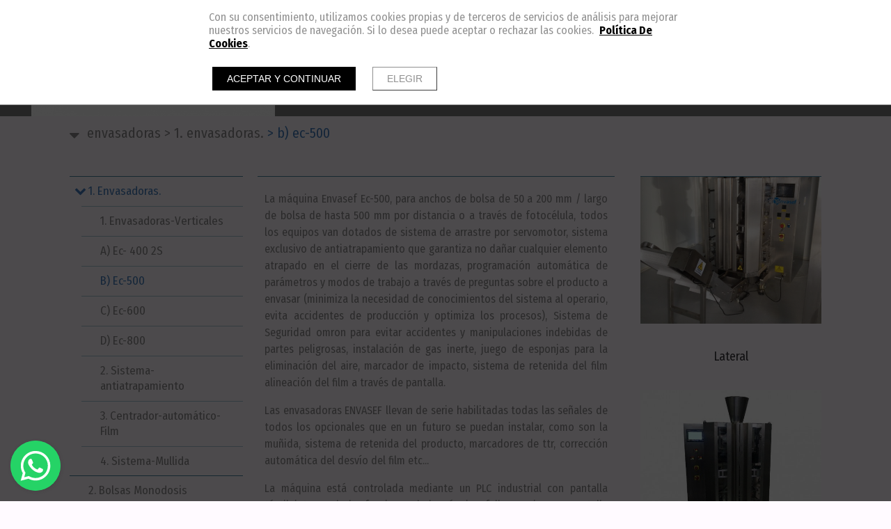

--- FILE ---
content_type: text/html; charset=UTF-8
request_url: https://www.envasef.com/envasadoras/1.-envasadoras./b-ec-500
body_size: 11152
content:
<!doctype html><html lang="es" xmlns="http://www.w3.org/1999/xhtml" prefix="og: http://ogp.me/ns# fb: http://www.facebook.com/2008/fbml"><head prefix="og: http://ogp.me/ns#"><meta charset="UTF-8"><link rel="dns-prefetch" href="https://cdn.pymesenlared.es/"><title>
B) Ec-500 :: 1. Envasadoras. :: Envasadoras Verticales y pesadoras multicabezales ENVASEF</title><meta name="viewport" content="width=320,initial-scale=1,maximum-scale=1"><meta name="description" content="Envasadoras verticales."/><meta name="keywords" content="envasadora, vertical, estabilo, plegado inglés, gusset, vacío, termosellado."><meta property="og:url" content="https://www.envasef.com/envasadoras/1.-envasadoras./b-ec-500"/><meta property="og:title" content="B) Ec-500 :: 1. Envasadoras." /><meta property="twitter:title" content="B) Ec-500 :: 1. Envasadoras." /><meta property="og:description" content="La m&aacute;quina Envasef Ec-500, para anchos de bolsa de 50 a 200 mm / largo de bolsa de hasta 500 mm por distancia o a trav&eacute;s de fotoc&eacute;lula, todos los equipos van dotados de sistema de arrastre por servomotor, sistema exclusivo de antiatrapamiento que garantiza no da&ntilde;ar cualquier elemento atrapado en el cierre de las mordazas, programaci&oacute;n autom&aacute;tica de par&aacute;metros y modos de trabajo a trav&eacute;s de preguntas sobre el producto a envasar (minimiza la necesidad de conocimientos del sistema al operario, evita accidentes de producci&oacute;n y optimiza los procesos), Sistema de Seguridad omron para evitar&nbsp;accidentes y manipulaciones indebidas de partes peligrosas, instalaci&oacute;n de gas inerte, juego de esponjas para la eliminaci&oacute;n del aire, marcador de impacto, sistema de retenida del film alineaci&oacute;n del film a trav&eacute;s de pantalla.    Las envasadoras ENVASEF llevan de serie habilitadas todas las se&ntilde;ales de todos los opcionales que en un futuro se puedan instalar, como son la mu&ntilde;ida, sistema de retenida del producto, marcadores de ttr, correcci&oacute;n autom&aacute;tica del desv&iacute;o del film etc...     La m&aacute;quina est&aacute; controlada mediante un PLC industrial con pantalla t&aacute;ctil, integrando las funciones de la m&aacute;quina, fallos y avisos en pantalla garantizando flexibilidad y agilidad en los cambios de formato.    CARACTER&Iacute;STICAS PRINCIPALES      	  	Accionamiento neum&aacute;tico de la soldadura horizontal" /><meta property="twitter:description" content="La m&aacute;quina Envasef Ec-500, para anchos de bolsa de 50 a 200 mm / largo de bolsa de hasta 500 mm por distancia o a trav&eacute;s de fotoc&eacute;lula, todos los equipos van dotados de sistema de arrastre por servomotor, sistema exclusivo de antiatrapamiento que garantiza no da&ntilde;ar cualquier elemento atrapado en el cierre de las mordazas, programaci&oacute;n autom&aacute;tica de par&aacute;metros y modos de trabajo a trav&eacute;s de preguntas sobre el producto a envasar (minimiza la necesidad de conocimientos del sistema al operario, evita accidentes de producci&oacute;n y optimiza los procesos), Sistema de Seguridad omron para evitar&nbsp;accidentes y manipulaciones indebidas de partes peligrosas, instalaci&oacute;n de gas inerte, juego de esponjas para la eliminaci&oacute;n del aire, marcador de impacto, sistema de retenida del film alineaci&oacute;n del film a trav&eacute;s de pantalla.    Las envasadoras ENVASEF llevan de serie habilitadas todas las se&ntilde;ales de todos los opcionales que en un futuro se puedan instalar, como son la mu&ntilde;ida, sistema de retenida del producto, marcadores de ttr, correcci&oacute;n autom&aacute;tica del desv&iacute;o del film etc...     La m&aacute;quina est&aacute; controlada mediante un PLC industrial con pantalla t&aacute;ctil, integrando las funciones de la m&aacute;quina, fallos y avisos en pantalla garantizando flexibilidad y agilidad en los cambios de formato.    CARACTER&Iacute;STICAS PRINCIPALES      	  	Accionamiento neum&aacute;tico de la soldadura horizontal" /><meta property="og:image" content="https://cdn.pymesenlared.es/img/273/3490/7154/img_3106.JPG" /><meta property="twitter:image:src" content="https://cdn.pymesenlared.es/img/273/3490/7154/img_3106.JPG" /><meta property="og:image" content="https://cdn.pymesenlared.es/img/273/3490/7154/web.jpg" /><link href="https://fonts.googleapis.com/css?family=Libre+Franklin:400,400i,700,700i|Comfortaa:400,700&amp;subset=latin-ext" rel="stylesheet"><link media="all" type="text/css" rel="stylesheet" href="https://cdn.pymesenlared.es/assets/css/estilo273.1698173901.css"><link rel="alternate" type="application/rss+xml" title="B) Ec-500 :: 1. Envasadoras. :: Envasadoras Verticales y pesadoras multicabezales ENVASEF" href="https://www.envasef.com/montajes/feed"><link rel="alternate" type="application/atom+xml" title="B) Ec-500 :: 1. Envasadoras. :: Envasadoras Verticales y pesadoras multicabezales ENVASEF" href="https://www.envasef.com/montajes/feed/atom"> <script>// Define dataLayer and the gtag function.
        window.dataLayer = window.dataLayer || [];

        function gtag() {
            dataLayer.push(arguments);
        }

        // Set default consent to 'denied' as a placeholder
        // Determine actual values based on your own requirements
        gtag('consent', 'default', {
            'ad_storage': 'denied',
            'ad_user_data': 'denied',
            'ad_personalization': 'denied',
            'analytics_storage': 'denied'
        });</script>  <script async src="https://www.googletagmanager.com/gtag/js?id=G-1KCYYKW45R"></script> <script>window.dataLayer = window.dataLayer || [];

        function gtag() {
            window.dataLayer.push(arguments);
        }

        gtag('js', new Date());
        gtag('config', 'G-1KCYYKW45R');</script> </head><body  id="general">
<header class="header con_herramientas"><div class="top"><div class="wrapper"><div class="logo">
<a href="https://www.envasef.com" id="logo">
<img src="https://cdn.pymesenlared.es/img/273/logo.png"
alt="envasef" width="350" height="127" class="logopc">
<img src="https://cdn.pymesenlared.es/img/273/logomovil.png"
alt="envasef" width="548" height="200" class="logomovil">
</a></div>
<nav class="main_nav"><div class="wrapper"><ul><li class="">
<a href="https://www.envasef.com">INICIO</a></li><li class="">
<a href="https://www.envasef.com/montajes">MONTAJES</a></li><li class=" con_submenu">
<a href="https://www.envasef.com/empresa">EMPRESA</a>
<i></i><ul class="submenu"><div class="arrow-up"></div><li class="">
<a href="https://www.envasef.com/empresa">1. 14 AÑOS DE ENVASEF</a></li><li class=" con_submenu">
<a href="https://www.envasef.com/empresa/2.-referencias.">2. Referencias.</a>
<i></i><ul><li class="">
<a href="https://www.envasef.com/empresa/2.-referencias./9.-ready-fruit">9. Ready Fruit</a></li><li class="">
<a href="https://www.envasef.com/empresa/2.-referencias./8.-arte-lactico-caprino">8. Arte Láctico Caprino</a></li><li class="">
<a href="https://www.envasef.com/empresa/2.-referencias./7.-gofio-buen-lugar">7. Gofio Buen Lugar</a></li><li class="">
<a href="https://www.envasef.com/empresa/2.-referencias./6.-moixent-industrial-plastic-s.l.">6. Moixent Industrial Plastic, S.L.</a></li><li class="">
<a href="https://www.envasef.com/empresa/2.-referencias./5.-mels-carlet">5. Mels Carlet</a></li><li class="">
<a href="https://www.envasef.com/empresa/2.-referencias./4.-granizados-granny">4. Granizados Granny</a></li><li class="">
<a href="https://www.envasef.com/empresa/2.-referencias./3.-maquinaria-jgm-islas-canarias">3. Maquinaria JGM, Islas Canarias</a></li><li class="">
<a href="https://www.envasef.com/empresa/2.-referencias./2.-asesor-de-importacion.">2. Asesor de importación.</a></li><li class="">
<a href="https://www.envasef.com/empresa/2.-referencias./1.-envasados-a-terceros">1. Envasados a terceros</a></li></ul></li><li class="">
<a href="https://www.envasef.com/empresa/3.-noticias">3. Noticias</a></li><li class="">
<a href="https://www.envasef.com/empresa/4.-nuevo-software-envasef-v.5">4. Nuevo software Envasef V.5</a></li><li class="">
<a href="https://www.envasef.com/empresa/5.-trabaja-con-nosotros">5. Trabaja con nosotros</a></li></ul></li><li class=" activo con_submenu">
<a href="https://www.envasef.com/envasadoras">ENVASADORAS</a>
<i></i><ul class="submenu"><div class="arrow-up"></div><li class=" con_submenu activo">
<a href="https://www.envasef.com/envasadoras">1. Envasadoras.</a>
<i></i><ul><li class="">
<a href="https://www.envasef.com/envasadoras/1.-envasadoras./1.-envasadoras-verticales">1. Envasadoras-Verticales</a></li><li class="">
<a href="https://www.envasef.com/envasadoras/1.-envasadoras./a-ec-400-2s">A) Ec- 400 2S</a></li><li class="activo">
<a href="https://www.envasef.com/envasadoras/1.-envasadoras./b-ec-500">B) Ec-500</a></li><li class="">
<a href="https://www.envasef.com/envasadoras/1.-envasadoras./c-ec-600">C) Ec-600</a></li><li class="">
<a href="https://www.envasef.com/envasadoras/1.-envasadoras./d-ec-800">D) Ec-800</a></li><li class="">
<a href="https://www.envasef.com/envasadoras/1.-envasadoras./2.-sistema-antiatrapamiento">2. Sistema-antiatrapamiento</a></li><li class="">
<a href="https://www.envasef.com/envasadoras/1.-envasadoras./3.-centrador-automatico-film">3. Centrador-automático-Film</a></li><li class="">
<a href="https://www.envasef.com/envasadoras/1.-envasadoras./4.-sistema-mullida">4. Sistema-Mullida</a></li></ul></li><li class="">
<a href="https://www.envasef.com/envasadoras/2.-bolsas-monodosis">2. Bolsas Monodosis</a></li><li class=" con_submenu">
<a href="https://www.envasef.com/envasadoras/3.-bolsas-preformadas">3. Bolsas preformadas</a>
<i></i><ul><li class="">
<a href="https://www.envasef.com/envasadoras/3.-bolsas-preformadas/4.2.-doy-pack-horizontal">4.2. Doy pack horizontal</a></li><li class="">
<a href="https://www.envasef.com/envasadoras/3.-bolsas-preformadas/4.1.-mini-doy-pack">4.1. Mini doy pack</a></li></ul></li><li class=" con_submenu">
<a href="https://www.envasef.com/envasadoras/4.-carrusel-paquete-cuadrado.">4. Carrusel paquete cuadrado.</a>
<i></i><ul><li class="">
<a href="https://www.envasef.com/envasadoras/4.-carrusel-paquete-cuadrado./a.-maquina-de-envasado-vertical-con-carrusel">A. Máquina de envasado vertical con carrusel</a></li><li class="">
<a href="https://www.envasef.com/envasadoras/4.-carrusel-paquete-cuadrado./b.-carrusel-autonomo-paquete-cuadrado">B. Carrusel autónomo paquete cuadrado</a></li></ul></li></ul></li><li class=" con_submenu">
<a href="https://www.envasef.com/pesadoras">PESADORAS</a>
<i></i><ul class="submenu"><div class="arrow-up"></div><li class="">
<a href="https://www.envasef.com/pesadoras/pesadoras-automaticas-envasef./1.-pesadora-multicabezal">1. Pesadora-Multicabezal</a></li><li class="">
<a href="https://www.envasef.com/pesadoras/pesadoras-automaticas-envasef./2.pesadora-compacta.">2.Pesadora-compacta.</a></li><li class="">
<a href="https://www.envasef.com/pesadoras/pesadoras-automaticas-envasef./3.-minipesadoras.">3. Minipesadoras.</a></li></ul></li><li class=" con_submenu">
<a href="https://www.envasef.com/stock-oportunidades">STOCK / OPORTUNIDADES</a>
<i></i><ul class="submenu"><div class="arrow-up"></div><li class="">
<a href="https://www.envasef.com/stock-oportunidades/11027-1.-nuevo-precios-hasta-fin-de-stock-precio-neto-sin-impuestos-portes-ni-montajes.">1. Nuevo (precios hasta fin de stock, precio neto sin impuestos, portes ni montajes).</a></li><li class="">
<a href="https://www.envasef.com/stock-oportunidades/11029-2.-ocasion-precios-hasta-fin-de-stock-precio-neto-sin-impuestos-portes-ni-montajes.">2. Ocasión (precios hasta fin de stock, precio neto sin impuestos, portes ni montajes).</a></li><li class="">
<a href="https://www.envasef.com/stock-oportunidades/11030-3.-recuperado-precios-neto-sin-impuestos-portes-ni-montajes.">3. Recuperado (precios neto sin impuestos, portes ni montajes).</a></li></ul></li><li class=" con_submenu">
<a href="https://www.envasef.com/servicios">SERVICIOS</a>
<i></i><ul class="submenu"><div class="arrow-up"></div><li class="">
<a href="https://www.envasef.com/servicios">1. Cómo comprar una linea de envasado</a></li><li class="">
<a href="https://www.envasef.com/servicios/2.-consejos-de-mantenimiento">2. Consejos de Mantenimiento</a></li><li class="">
<a href="https://www.envasef.com/servicios/3.-limpieza-de-la-maquinaria.">3. Limpieza de la maquinaria.</a></li><li class="">
<a href="https://www.envasef.com/servicios/4.-manuales-de-mantenimiento">4. Manuales de mantenimiento</a></li><li class=" con_submenu">
<a href="https://www.envasef.com/servicios/5.-videos-de-mantenimiento">5. Vídeos de Mantenimiento</a>
<i></i><ul><li class="">
<a href="https://www.envasef.com/servicios/5.-videos-de-mantenimiento/5.1.-pesadora-multicabezal.">5.1. Pesadora multicabezal.</a></li><li class="">
<a href="https://www.envasef.com/servicios/5.-videos-de-mantenimiento/5.2.-envasadora-vertical">5.2. Envasadora vertical</a></li><li class="">
<a href="https://www.envasef.com/servicios/5.-videos-de-mantenimiento/5.3.-elevador-en-z">5.3. Elevador en Z</a></li><li class="">
<a href="https://www.envasef.com/servicios/5.-videos-de-mantenimiento/5.4-marcadores-dikai">5.4 Marcadores DIKAI</a></li><li class="">
<a href="https://www.envasef.com/servicios/5.-videos-de-mantenimiento/5.5-como-configurar-nuestras-envasadoras-verticales">5.5 Cómo configurar nuestras envasadoras verticales</a></li><li class="">
<a href="https://www.envasef.com/servicios/5.-videos-de-mantenimiento/5.6-calibracion-pantalla-multicabezal.">5.6 Calibración pantalla multicabezal.</a></li></ul></li><li class="">
<a href="https://www.envasef.com/servicios/6.-protocolo-covid-19">6. Protocolo COVID-19</a></li><li class="">
<a href="https://www.envasef.com/servicios/7.-montajes-por-productos.">7. Montajes por productos.</a></li><li class="">
<a href="https://www.envasef.com/servicios/8.-informacion-basica-sobre-proteccion-de-datos">8. Información básica sobre Protección de datos</a></li><li class="">
<a href="https://www.envasef.com/servicios/9.-como-detectar-rapidamente-si-una-envasadora-cumple-de-verdad-con-la-ce.">9. Cómo detectar Rápidamente si una envasadora cumple de verdad con la CE.</a></li></ul></li><li class="">
<a href="https://www.envasef.com/por-producto">POR PRODUCTO</a></li><li class=" footer">
<a href="https://www.envasef.com/newsletter">NEWSLETTER</a></li><li class="">
<a href="https://www.envasef.com/contacto">CONTACTO</a></li><li class="menu-social"><div class="social"><div class="container">
<a href="https://www.facebook.com/envasef/" target="_blank" class="btn btn-facebook"><i class="icon-facebook"></i></a>
<a href="https://twitter.com/envasef_sat" target="_blank" class="btn btn-twitter"><i class="icon-twitter"></i></a>
<a href="https://www.linkedin.com/company/2203390?trk=vsrp_companies_res_name&trkInfo=VSRPsearchId%3A681193341458149091222%2CVSRPtargetId%3A2203390%2CVSRPcmpt%3Aprimary" target="_blank" class="btn btn-linkedin"><i class="icon-linkedin"></i></a>
<a href="https://www.instagram.com/envasef/?hl=es" target="_blank" class="btn btn-instagram"><i class="icon-instagram"></i></a>
<a href="https://www.youtube.com/user/envasef" target="_blank" class="btn btn-youtube"><i class="icon-youtube"></i></a>
<a href="https://www.envasef.com/montajes" target="_blank" class="btn btn-blog"><i class="icon-rss"></i></a></div></div></li><li class="mas-info con_submenu">
<i></i>
<a href="#mas-info">Más información</a><ul><li>
<a href="https://www.envasef.com/aviso-legal">Aviso legal</a></li><li>
<a href="https://www.envasef.com/politica-de-privacidad">Política de privacidad</a></li><li>
<a href="https://www.envasef.com/politica-de-cookies">Política de cookies</a></li></ul></li></ul></div>
<button type="button" class="navbar-toggle" aria-expanded="false"><i class="icon-navicon"></i></button>
</nav></div><div class="herramientas"><div class="wrapper"><div class="buscador-wrapper">
<span class="handler"><i class="icon-search"></i></span><form action="https://www.envasef.com/buscar" class="buscador" method="get">
<button type="submit" class="icon-search"></button>
<input type="text" name="q" placeholder="Buscar" enterkeyhint="done"></form></div><button type="button" class="navbar-toggle"><i class="icon-navicon"></i></button></div></div></div>
</header><section><div id="whatsappDiv"></div><div class="breadcrumbs con_submenu "><div class="container principal">
<i class="icon-navicon"></i>
<a href="https://www.envasef.com/envasadoras"><span class="separador">&gt;</span> ENVASADORAS</a>
<a href="https://www.envasef.com/envasadoras/1.-envasadoras."><span class="separador">&gt;</span> 1. Envasadoras.</a>
<span class="separador">&gt;</span> B) Ec-500</div><div class="breadcrumbs_submenu "><div class="container"><ul><div class="arrow-up"></div><li class="con_submenu activo abierto">
<i></i>			<a href="https://www.envasef.com/envasadoras" class="collapse" data-toggle="collapse" data-target="#submenu7153">
1. Envasadoras.			</a><ul><div class="arrow-up"></div><li class="" id="submenu7153">
<a href="https://www.envasef.com/envasadoras/1.-envasadoras./1.-envasadoras-verticales" >
1. Envasadoras-Verticales			</a></li><li class="" id="submenu7153">
<a href="https://www.envasef.com/envasadoras/1.-envasadoras./a-ec-400-2s" >
A) Ec- 400 2S			</a></li><li class=" activo abierto" id="submenu7153">
<a href="https://www.envasef.com/envasadoras/1.-envasadoras./b-ec-500" >
B) Ec-500			</a></li><li class="" id="submenu7153">
<a href="https://www.envasef.com/envasadoras/1.-envasadoras./c-ec-600" >
C) Ec-600			</a></li><li class="" id="submenu7153">
<a href="https://www.envasef.com/envasadoras/1.-envasadoras./d-ec-800" >
D) Ec-800			</a></li><li class="" id="submenu7153">
<a href="https://www.envasef.com/envasadoras/1.-envasadoras./2.-sistema-antiatrapamiento" >
2. Sistema-antiatrapamiento			</a></li><li class="" id="submenu7153">
<a href="https://www.envasef.com/envasadoras/1.-envasadoras./3.-centrador-automatico-film" >
3. Centrador-automático-Film			</a></li><li class="" id="submenu7153">
<a href="https://www.envasef.com/envasadoras/1.-envasadoras./4.-sistema-mullida" >
4. Sistema-Mullida			</a></li></ul></li><li class="">
<a href="https://www.envasef.com/envasadoras/2.-bolsas-monodosis" >
2. Bolsas Monodosis			</a></li><li class="con_submenu">
<i></i>			<a href="https://www.envasef.com/envasadoras/3.-bolsas-preformadas" class="collapse" data-toggle="collapse" data-target="#submenu17338">
3. Bolsas preformadas			</a><ul><div class="arrow-up"></div><li class="" id="submenu17338">
<a href="https://www.envasef.com/envasadoras/3.-bolsas-preformadas/4.2.-doy-pack-horizontal" >
4.2. Doy pack horizontal			</a></li><li class="" id="submenu17338">
<a href="https://www.envasef.com/envasadoras/3.-bolsas-preformadas/4.1.-mini-doy-pack" >
4.1. Mini doy pack			</a></li></ul></li><li class="con_submenu">
<i></i>			<a href="https://www.envasef.com/envasadoras/4.-carrusel-paquete-cuadrado." class="collapse" data-toggle="collapse" data-target="#submenu18868">
4. Carrusel paquete cuadrado.			</a><ul><div class="arrow-up"></div><li class="" id="submenu18868">
<a href="https://www.envasef.com/envasadoras/4.-carrusel-paquete-cuadrado./a.-maquina-de-envasado-vertical-con-carrusel" >
A. Máquina de envasado vertical con carrusel			</a></li><li class="" id="submenu18868">
<a href="https://www.envasef.com/envasadoras/4.-carrusel-paquete-cuadrado./b.-carrusel-autonomo-paquete-cuadrado" >
B. Carrusel autónomo paquete cuadrado			</a></li></ul></li></ul></div></div></div>
<article id="content" class=" hay_submenu hay_texto hay_elementos pocos_elementos"><div class="container "><div class="submenu">
<nav class="bloque_submenu"><ul><li class="con_submenu activo abierto ">
<i></i>
<a href="https://www.envasef.com/envasadoras" class="collapse" data-toggle="collapse" data-target="#submenu7153">1. Envasadoras.</a><ul class="submenu-sub" id="submenu7153"><li class="">
<i></i>
<a href="https://www.envasef.com/envasadoras/1.-envasadoras./1.-envasadoras-verticales">1. Envasadoras-Verticales</a></li><li class="">
<i></i>
<a href="https://www.envasef.com/envasadoras/1.-envasadoras./a-ec-400-2s">A) Ec- 400 2S</a></li><li class="activo">
<i></i>
<a href="https://www.envasef.com/envasadoras/1.-envasadoras./b-ec-500">B) Ec-500</a></li><li class="">
<i></i>
<a href="https://www.envasef.com/envasadoras/1.-envasadoras./c-ec-600">C) Ec-600</a></li><li class="">
<i></i>
<a href="https://www.envasef.com/envasadoras/1.-envasadoras./d-ec-800">D) Ec-800</a></li><li class="">
<i></i>
<a href="https://www.envasef.com/envasadoras/1.-envasadoras./2.-sistema-antiatrapamiento">2. Sistema-antiatrapamiento</a></li><li class="">
<i></i>
<a href="https://www.envasef.com/envasadoras/1.-envasadoras./3.-centrador-automatico-film">3. Centrador-automático-Film</a></li><li class="">
<i></i>
<a href="https://www.envasef.com/envasadoras/1.-envasadoras./4.-sistema-mullida">4. Sistema-Mullida</a></li></ul></li><li>
<i></i>
<a href="https://www.envasef.com/envasadoras/2.-bolsas-monodosis">2. Bolsas Monodosis</a></li><li class="con_submenu ">
<i></i>
<a href="https://www.envasef.com/envasadoras/3.-bolsas-preformadas" class="collapse" data-toggle="collapse" data-target="#submenu17338">3. Bolsas preformadas</a><ul class="submenu-sub" id="submenu17338"><li class="">
<i></i>
<a href="https://www.envasef.com/envasadoras/3.-bolsas-preformadas/4.2.-doy-pack-horizontal">4.2. Doy pack horizontal</a></li><li class="">
<i></i>
<a href="https://www.envasef.com/envasadoras/3.-bolsas-preformadas/4.1.-mini-doy-pack">4.1. Mini doy pack</a></li></ul></li><li class="con_submenu ">
<i></i>
<a href="https://www.envasef.com/envasadoras/4.-carrusel-paquete-cuadrado." class="collapse" data-toggle="collapse" data-target="#submenu18868">4. Carrusel paquete cuadrado.</a><ul class="submenu-sub" id="submenu18868"><li class="">
<i></i>
<a href="https://www.envasef.com/envasadoras/4.-carrusel-paquete-cuadrado./a.-maquina-de-envasado-vertical-con-carrusel">A. Máquina de envasado vertical con carrusel</a></li><li class="">
<i></i>
<a href="https://www.envasef.com/envasadoras/4.-carrusel-paquete-cuadrado./b.-carrusel-autonomo-paquete-cuadrado">B. Carrusel autónomo paquete cuadrado</a></li></ul></li></ul>
</nav></div><div class="bloque_texto "><p style="text-align:justify"><span style="font-size:16px">La m&aacute;quina Envasef Ec-500, para anchos de bolsa de 50 a 200 mm / largo de bolsa de hasta 500 mm por distancia o a trav&eacute;s de fotoc&eacute;lula, todos los equipos van dotados de sistema de arrastre por servomotor, sistema exclusivo de antiatrapamiento que garantiza no da&ntilde;ar cualquier elemento atrapado en el cierre de las mordazas, programaci&oacute;n autom&aacute;tica de par&aacute;metros y modos de trabajo a trav&eacute;s de preguntas sobre el producto a envasar (minimiza la necesidad de conocimientos del sistema al operario, evita accidentes de producci&oacute;n y optimiza los procesos), Sistema de Seguridad omron para evitar&nbsp;accidentes y manipulaciones indebidas de partes peligrosas, instalaci&oacute;n de gas inerte, juego de esponjas para la eliminaci&oacute;n del aire, marcador de impacto, sistema de retenida del film alineaci&oacute;n del film a trav&eacute;s de pantalla.</span></p><p style="text-align:justify"><span style="font-size:16px">Las envasadoras ENVASEF llevan de serie habilitadas todas las se&ntilde;ales de todos los opcionales que en un futuro se puedan instalar, como son la mu&ntilde;ida, sistema de retenida del producto, marcadores de ttr, correcci&oacute;n autom&aacute;tica del desv&iacute;o del film etc... </span></p><p style="text-align:justify"><span style="font-size:16px">La m&aacute;quina est&aacute; controlada mediante un PLC industrial con pantalla t&aacute;ctil, integrando las funciones de la m&aacute;quina, fallos y avisos en pantalla garantizando flexibilidad y agilidad en los cambios de formato.<br />
<br />
<strong>CARACTER&Iacute;STICAS PRINCIPALES</strong></span></p><ul><li><p style="text-align:justify"><span style="font-size:16px">Accionamiento neum&aacute;tico de la soldadura horizontal.</span></p></li><li><p style="text-align:justify"><span style="font-size:16px">Arrastre de film mediante servomotor.</span></p></li><li><p style="text-align:justify"><span style="font-size:16px">Estructura cerrada.</span></p></li><li><p style="text-align:justify"><span style="font-size:16px">Tubo Formador en un sola pieza.</span></p></li><li><p style="text-align:justify"><span style="font-size:16px">PLC industrial con pantalla t&aacute;ctil.</span></p></li><li><p style="text-align:justify"><span style="font-size:16px">Capacidad de 20&nbsp;memorias de programa.. (15 con contrase&ntilde;a y 5 libres)</span></p></li><li><p style="text-align:justify"><span style="font-size:16px">Detecci&oacute;n autom&aacute;tica de irregularidades en la temperatura de sellado, garantizando un correcto sellado en todo momento.</span></p></li><li><p style="text-align:justify"><span style="font-size:16px">Detecci&oacute;n autom&aacute;tica de atrapamiento de producto en soldadura horizontal, evita rotura de producto y amputaciones</span></p></li><li><p style="text-align:justify"><span style="font-size:16px">Detecci&oacute;n autom&aacute;tica de fin de bobina.</span></p></li><li><p style="text-align:justify"><span style="font-size:16px">Regulaci&oacute;n lateral motorizada de portabobinas.</span></p></li><li><p style="text-align:justify"><span style="font-size:16px">Facilidad en cuanto a sincronismo con equipos externos.</span></p></li><li><p style="text-align:justify"><span style="font-size:16px">Dise&ntilde;ada y fabricada conforme a Normativa Europea de Seguridad.</span></p></li></ul><p style="text-align:justify"><span style="font-size:16px"><strong>OPCIONALES</strong></span></p><ul><li style="text-align:justify"><span style="font-size:16px">Eliminaci&oacute;n de corriente est&aacute;tica en film.</span></li><li style="text-align:justify"><span style="font-size:16px">Vibrador de bolsa.</span></li><li style="text-align:justify"><span style="font-size:16px">Fondo estable o pliegue ingl&eacute;s.</span></li><li style="text-align:justify"><span style="font-size:16px">Eurolock o paquete con asa.</span></li><li style="text-align:justify"><span style="font-size:16px">Codificadores.</span></li><li style="text-align:justify"><span style="font-size:16px">Etiquetadoras.</span></li><li style="text-align:justify"><span style="font-size:16px">Cintas de extractoras de producto.</span></li><li><span style="font-size:16px">Colocaci&oacute;n de cinta de promoci&oacute;n</span></li></ul><p><span style="font-size:16px">- Anchura de bolsa hasta 200 mm.</span></p></div><div class="elementos columnas "><div class="bloque">
<a href="https://cdn.pymesenlared.es/img/273/3490/7154/0x1000/img_3106.JPG" class="img imagen ampliar" data-fancybox-group="galeria" title="Lateral">
<img src="https://cdn.pymesenlared.es/img/273/3490/7154/500x406/img_3106.JPG" alt="Lateral" width="500" height="406">
</a>
<span class="texto"><h2>Lateral</h2>
</span></div><div class="bloque">
<a href="https://www.envasef.com/envasadoras/1.-envasadoras./b-ec-500/ficha-tecnica-ec500-actualizada-2020.pdf" class="img descarga" target="_blank" title="Ficha técnica" data-id="112896">
<img src="https://cdn.pymesenlared.es/img/273/3490/7154/500x406/web.jpg" alt="Ficha técnica" width="500" height="406">
</a>
<span class="texto "><h2>Ficha técnica</h2><p class="titulo_enlace">
<a href="https://www.envasef.com/envasadoras/1.-envasadoras./b-ec-500/ficha-tecnica-ec500-actualizada-2020.pdf" class="descarga" target="_blank" title="Ficha técnica" data-id="112896">
_ 					<span class="peso">113,24 Kb</span>
</a></p>
</span></div></div></div>
</article>
</section>
<footer id="footer"><div class="social"><div class="container">
<a href="https://www.facebook.com/envasef/" target="_blank" class="btn btn-facebook"><i
class="icon-facebook"></i></a>
<a href="https://twitter.com/envasef_sat" target="_blank" class="btn btn-twitter"><i class="icon-twitter"></i></a>
<a href="https://www.linkedin.com/company/2203390?trk=vsrp_companies_res_name&trkInfo=VSRPsearchId%3A681193341458149091222%2CVSRPtargetId%3A2203390%2CVSRPcmpt%3Aprimary" target="_blank" class="btn btn-linkedin"><i
class="icon-linkedin"></i></a>
<a href="https://www.instagram.com/envasef/?hl=es" target="_blank" class="btn btn-instagram"><i
class="icon-instagram"></i></a>
<a href="https://www.youtube.com/user/envasef" target="_blank" class="btn btn-youtube"><i class="icon-youtube"></i></a>
<a href="https://www.envasef.com/montajes" target="_blank" class="btn btn-blog"><i class="icon-rss"></i></a>
&nbsp;</div></div><div class="container flex links"><div class="bloque direccion"><p>
<strong>Envasef Procesos Eficientes S.L.</strong><br>
Carrer del solves nave 1<br>
46680                                                                        Algemesí                                                                        (Valencia)<br>
España<br>
Tel:
<a href="tel:961759267"
class="telefono"><strong>961759267</strong></a>
<a href="mailto:info@envasef.com" class="email">info@envasef.com</a></p></div>
<nav class="bloque menu_footer"><ul class="main_menu_footer"><li>
<a href="https://www.envasef.com/empresa">EMPRESA</a></li><li class ="activo">
<a href="https://www.envasef.com/envasadoras">ENVASADORAS</a></li><li>
<a href="https://www.envasef.com/pesadoras">PESADORAS</a></li><li>
<a href="https://www.envasef.com/por-producto">POR PRODUCTO</a></li><li>
<a href="https://www.envasef.com/newsletter">NEWSLETTER</a></li><li>
<a href="https://www.envasef.com/contacto">CONTACTO</a></li></ul>
</nav><div class="bloque mas_info"><ul><li>
<a href="https://www.envasef.com/aviso-legal">Aviso legal</a></li><li>
<a href="https://www.envasef.com/politica-de-privacidad">Política de privacidad</a></li><li>
<a href="https://www.envasef.com/politica-de-cookies">Política de cookies</a></li><li><a class="config-cookies" href="#" onclick="displayCookieNotice();">_ Configuración de cookies</a></li></ul></div><div class="bloque fb-like_tarjetas"></div></div><div class="utils leave-space"><div class="container flex"><div class="acceso bloque">
<a href="/panel" class="link_panel" title="panel" target="_blank"><i class="icon-cog"></i></a></div><div class="firma bloque">
<a href="https://www.pymesenlared.es/" rel="external" target="_blank" class="capicor"><i class="icon-capicor"></i></a></div><div class="arriba bloque">
<a id="arriba"><i class="icon-angle-up"></i></a></div></div></div>
</footer><div id="cookie-notice-wrapper-advanced" class="cookie-compliance-not-set" data-nosnippet="data-nosnippet"><div class="block-navigation"></div><div id="cookie-notice-block" class="cookie-block">
<span class="cookie-notice-contents">
Con su consentimiento, utilizamos cookies propias y de terceros de servicios de análisis
para mejorar nuestros servicios de navegación. Si lo desea puede aceptar o rechazar las cookies. 
<a onclick="toggleCookiePolicy();"
class="cookies_btn link-behavior"><b>Política De Cookies</b></a>.
<br>
<br><div class="cookie-btn-block">
<button name="aceptar-cookies" onclick="aceptarCookiesAction();"
class="btn-cookies-notice cookies-action">
Aceptar y continuar
</button>
<button name="elegir-cookies" onclick="toggleElegirCookies();"
class="btn-cookies-notice cookies-navigation">
Elegir
</button></div>
</span>
</span></div><div id="cookie-policy-block" class="cookies-big-block"><div class="cookie-text"><div class="icon-close-wrapper"><div class="icon-close-cookies-big-block" onclick="toggleCookiePolicy();"></div></div><div class="cookie-policy-text">
<span class="cookie-notice-h1">Política de Cookies</span><h1>Informaci&oacute;n sobre cookies</h1><h2>1. Qu&eacute; son las cookies y por qu&eacute; las utilizamos</h2><p>Una cookie es un fichero que se descarga en el dispositivo del usuario al acceder a determinadas p&aacute;ginas web para almacenar y recuperar informaci&oacute;n sobre la navegaci&oacute;n que se efect&uacute;a desde dicho equipo.</p><p>Las cookies permiten a dicha web, entre otras cosas, almacenar y recuperar informaci&oacute;n sobre las decisiones y h&aacute;bitos del usuario. Las utilizamos para personalizar la experiencia dentro de nuestras webs, identificar y recordar al usuario registrado y facilitar la navegaci&oacute;n.</p><p>Es importante destacar que el uso de cookies no proporciona datos personales del usuario, que permanece an&oacute;nimo.</p><p>El usuario puede configurar su navegador para no aceptar el uso de cookies, en cuyo caso la personalizaci&oacute;n de la experiencia no se aplicar&iacute;a aunque s&iacute; podr&aacute; seguir accediendo a los contenidos de nuestras webs con normalidad.</p><p>En la p&aacute;gina de Wikipedia (<a href="http://es.wikipedia.org/wiki/Cookie_(inform%C3%A1tica)">http://es.wikipedia.org/wiki/Cookie_(inform&aacute;tica)</a>) es posible obtener m&aacute;s informaci&oacute;n acerca de qu&eacute; con las cookies y c&oacute;mo funcionan</p><h2>2. &iquest;Qu&eacute; tipo de cookies utilizan esta web?</h2><p>Las Cookies, en funci&oacute;n de su permanencia, pueden dividirse en Cookies de sesi&oacute;n o permanentes. Las primeras expiran cuando el usuario cierra el navegador. Las segundas expiran en funci&oacute;n cuando se cumpla el objetivo para el que sirven (por ejemplo, para que el usuario se mantenga identificado en las webs y servicios de esta web) o bien cuando se borran manualmente.</p><p>Adicionalmente, en funci&oacute;n de su objetivo, las Cookies pueden clasificarse de la siguiente forma:</p><p><strong><em>&middot; Cookies de rendimiento:</em></strong> este tipo de Cookie recuerda sus preferencias para las herramientas que se encuentran en los servicios, por lo que no tiene que volver a configurar el servicio cada vez que usted visita. A modo de ejemplo, en esta tipolog&iacute;a se incluyen:</p><ul><li>Ajustes de volumen de reproductores de v&iacute;deo o sonido.</li><li>Las velocidades de transmisi&oacute;n de v&iacute;deo que sean compatibles con su navegador.</li></ul><p><strong>&middot; <em>Cookies de geolocalizaci&oacute;n:</em></strong> estas Cookies son utilizadas para averiguar en qu&eacute; pa&iacute;s se encuentra cuando se solicita una web o servicio. Esta Cookie es totalmente an&oacute;nima, y s&oacute;lo se utiliza para ayudar a orientar el contenido a su ubicaci&oacute;n.</p><p><strong>&middot; <em>Cookies de registro:</em></strong> las Cookies de registro se generan una vez que el Usuario se ha registrado o posteriormente ha abierto su sesi&oacute;n, y se utilizan para identificarle en las web y servicios con los siguientes objetivos:</p><ul><li>Mantener al usuario identificado de forma que, si cierra un servicio o web, el navegador o el ordenador y en otro momento u otro d&iacute;a vuelve a entrar en dicho servicio o web, seguir&aacute; identificado, facilitando as&iacute; su navegaci&oacute;n sin tener que volver a identificarse. Esta funcionalidad se puede suprimir si el usuario pulsa la funcionalidad &ldquo;Salir&rdquo;, de forma que esta Cookie se elimina y la pr&oacute;xima vez que entre en la web el usuario tendr&aacute; que iniciar sesi&oacute;n para estar identificado.</li><li>Comprobar si el usuario est&aacute; autorizado para acceder a ciertos servicios, por ejemplo, para participar en un concurso.</li><li>Adicionalmente, algunos servicios pueden utilizar conectores de terceros tales como Facebook, Twitter o Google. Cuando el usuario se registra en un servicio con credenciales de una red social o sistema de identificaci&oacute;n de terceros, autoriza al mismo a guardar una cookie persistente que recuerda su identidad y le garantiza acceso a la web hasta que expira. El usuario puede borrar esta cookie y revocar el acceso a la web mediante redes sociales o sistema de identificaci&oacute;n de terceros actualizando sus preferencias en la red social que espec&iacute;fica.</li></ul><p><strong>&middot; <em>Cookies de anal&iacute;tica:</em></strong> Cada vez que un Usuario visita una Web o Servicio, una herramienta de un proveedor externo (Google Analytics, comScore y similares) genera una cookie anal&iacute;tica en el dispositivo del usuario. Esta cookie que s&oacute;lo se genera en la visita, servir&aacute; en pr&oacute;ximas visitas a los servicios de esta web para identificar de forma an&oacute;nima al visitante. Los objetivos principales que se persiguen son:</p><ul><li>Permitir la identificaci&oacute;n an&oacute;nima de los usuarios navegantes a trav&eacute;s de la &ldquo;Cookie&rdquo; (identifica navegadores y dispositivos, no personas) y por lo tanto la contabilizaci&oacute;n aproximada del n&uacute;mero de visitantes y su tendencia en el tiempo.</li><li>Identificar de forma an&oacute;nima los contenidos m&aacute;s visitados y por lo tanto m&aacute;s atractivos para los usuarios</li><li>Saber si el usuario que est&aacute; accediendo es nuevo o repite visita.</li></ul><p>Importante: Salvo que el Usuario decida registrarse en esta web, la cookie nunca ir&aacute; asociada a ning&uacute;n dato de car&aacute;cter personal que pueda identificarle. Dichas cookies s&oacute;lo ser&aacute;n utilizadas con prop&oacute;sitos estad&iacute;sticos que ayuden a la optimizaci&oacute;n de la experiencia de los usuarios en el sitio.</p><p>M&aacute;s informaci&oacute;n sobre la pol&iacute;tica de privacidad de estas herramientas de anal&iacute;tica en:<br />
<a href="https://www.google.com/analytics/learn/privacy.html?hl=es">Google Analytics</a></p><h2>3. C&oacute;mo deshabilitar las cookies en el navegador</h2><p>La mayor&iacute;a de navegadores actualmente permiten al usuario configurar si desean aceptar cookies y cu&aacute;les de ellas. Estos ajustes normalmente se encuentra en las &lsquo;opciones&rsquo; o &lsquo;Preferencias&rsquo; del men&uacute; de su navegador.</p><p>Estas son las instrucciones para configurar las cookies en los principales navegadores:</p><p><strong>Chrome:</strong> Configuraci&oacute;n -&gt; Mostrar opciones avanzadas -&gt; Privacidad -&gt; Configuraci&oacute;n de contenido.<br />
Para m&aacute;s informaci&oacute;n, puede consultar el soporte de Google o la Ayuda del navegador.</p><p><strong>Firefox:</strong> Herramientas -&gt; Opciones -&gt; Privacidad -&gt; Historial -&gt; Configuraci&oacute;n Personalizada.<br />
Para m&aacute;s informaci&oacute;n, puede consultar el soporte de Mozilla o la Ayuda del navegador.</p><p><strong>Internet Explorer:</strong> Herramientas -&gt; Opciones de Internet -&gt; Privacidad -&gt; Configuraci&oacute;n.<br />
Para m&aacute;s informaci&oacute;n, puede consultar el soporte de Microsoft o la Ayuda del navegador.</p><p><strong>Safari:</strong> Preferencias -&gt; Seguridad.<br />
Para m&aacute;s informaci&oacute;n, puede consultar el soporte de Apple o la Ayuda del navegador.</p></div>
<br>
<span class="close-cookie-policy">
<button onclick="toggleCookiePolicy();"
class="btn-cookies-notice cookies-navigation">Volver
</button>
</span></div></div><div id="elegir-cookies-block" class="cookies-big-block"><div class="cookie-text"><p>
<b>Confirmación del bloqueo de cookies</b></p><p>
Puede encontrar una información exhaustiva sobre las cookies utilizadas en esta web y su finalidad,
así como de cómo puede retirar su consentimiento y eliminarlas de su navegador en la Política de
Cookies.</p><p>
Recuerde que el hecho de deshabilitar las cookies puede hacer que algunas funcionalidades de nuestra
web no van a ser accesibles.</p><p>
Si desea bloquear las cookies excepto las estrictamente necesarias y funcionales, pulse el botón
"Rechazar". En caso
contrario pulse el botón "Aceptar y continuar".</p>
<br><div class="cookie-btn-block">
<button name="aceptar-cookies" onclick="aceptarCookiesAction();"
class="btn-cookies-notice cookies-action">Aceptar y continuar
</button>
<button name="rechazar-cookies" onclick="rechazarCookiesAction();"
class="btn-cookies-notice cookies-action">Rechazar
</button>
<button name="elegir-cookies" onclick="toggleElegirCookies();"
class="btn-cookies-notice cookies-navigation">Volver
</button></div></div></div></div><style>.cookie-compliance-not-set {
        display: block;
    }
    .cookie-compliance-set {
        display: none;
    }
    .cookies-big-block {
        border-bottom: solid 1px #909090;
    }
    #cookie-notice-wrapper-advanced .cookie-notice-h1 {
        display: block;
        color: black;
        font-weight: normal;
        font-size: 20px;
        line-height: 40px;
        margin-block-start: 0.67em;
        margin-block-end: 0.67em;
        margin-inline-start: 0;
        margin-inline-end: 0;
    }
    #cookie-notice-wrapper-advanced .cookie-notice-h2 {
        display: block;
        color: black;
        font-weight: normal;
        font-size: 16px;
        line-height: 36px;
        margin-block-start: 0.83em;
        margin-block-end: 0.83em;
        margin-inline-start: 0;
        margin-inline-end: 0;
    }</style><form method="POST" action="https://www.envasef.com/newsletter" accept-charset="UTF-8" id="popover-newsletter-7512" class="popover_newsletter hide"><input name="_token" type="hidden" value="023hyNJuT5MzT5NDVOl0vkSxJE1L381DEAMBuR0o"><div class="texto"><h3>Suscríbete a nuestro newsletter</h3><p>Dudas, pruebas, consultas , esperamos sus comentarios y contestaremos por este canal</p></div><div class="ok hide"><div class="registrado alerta alerta-ok"><p>Gracias por suscribirte a nuestro newsletter</p></div><div class="cerrar"><a href="#" class="btn">Aceptar</a></div></div><div class="error alerta alerta-ko contacto hide"><p>Este email ya está sustrito a nuestro newsletter</p></div><div class="error alerta alerta-ko recaptcha hide"><p>reCAPTCHA ha fallado, por favor intente nuevamente</p></div><div class="campos"><div class="radios">
<label>
<input checked="checked" name="tipo" type="radio" value="particular">                        Particular                    </label>
&nbsp; &nbsp;
<label>
<input name="tipo" type="radio" value="empresa">                        Empresa                    </label></div><div class="contacto_linea contacto_empresa oculto">
<input id="popover-empresa" class="text required" placeholder="Empresa" name="empresa" type="text"></div><div class="contacto_linea contacto_empresa oculto">
<input id="popover-nif" class="text" placeholder="DNI / NIF" name="nif" type="text"></div><div class="contacto_linea">
<input id="popover-nombre" class="text" autocomplete="name" placeholder="Nombre" name="nombre" type="text"></div><div class="contacto_linea">
<input id="popover-telefono" class="text" autocomplete="tel" placeholder="Tel&eacute;fono" name="telefono" type="text"></div><div class="contacto_linea">
<input id="popover-email" class="text required" required="required" autocomplete="email" placeholder="E-mail" name="email" type="email"></div><div class="buttons"><div class="contacto_linea no-float">
<label class="acepto">
<input required="required" name="acepto" type="checkbox" value="1">                        Acepto la <a href="/politica-de-privacidad" target="_blank" class="privacidad" tabindex="-1">política de privacidad</a>                    </label></div><input name="recaptcha" type="hidden"><div class="accept-cookies-before-submitting contacto_linea no-float"><p class="acepto">
Este formulario usa Google reCAPTCHA. Debe <span class="link-behavior" onclick="aceptarCookiesAction();">aceptar cookies</span> antes de enviarlo.</p></div><div class="contacto_linea boton">
<button type="submit"
class="btn">Suscribirme                        <i class="icon-play-circle"></i></button></div></div></div><div class="enviando">
<span>Enviando...</span></div></form> <script src="//cdnjs.cloudflare.com/ajax/libs/modernizr/2.6.2/modernizr.min.js"></script> <script src="//cdnjs.cloudflare.com/ajax/libs/jquery/1.12.4/jquery.min.js"></script> <script src="https://cdn.pymesenlared.es/assets/js/jquery.fancybox.all.min.js"></script> <script src="https://cdn.pymesenlared.es/assets/js/floating-whatsapp-master/floating-wpp.js"></script> <script src="//cdnjs.cloudflare.com/ajax/libs/masonry/2.1.08/jquery.masonry.min.js"></script> <script src="//cdnjs.cloudflare.com/ajax/libs/jquery.imagesloaded/2.1.0/jquery.imagesloaded.min.js"></script> <script src="https://cdn.pymesenlared.es/assets/js/aviso_cookies_avanzado.js"></script> <script>var mainNavDropdown = true;</script> <script src="https://cdn.pymesenlared.es/assets/js/estilo31.1757086135.js"></script> <script>var facebook_like     = "//connect.facebook.net/es_ES/all.js#xfbml=1&appId=564411350289182";
					var google_analytics  = "G-1KCYYKW45R";
					var google_domain 	  = "envasef.com";
					var html_extra_header = "<!-- Google Tag Manager -->\r\n<script>(function(w,d,s,l,i){w[l]=w[l]||[];w[l].push({'gtm.start':\r\nnew Date().getTime(),event:'gtm.js'});var f=d.getElementsByTagName(s)[0],\r\nj=d.createElement(s),dl=l!='dataLayer'?'&l='+l:'';j.async=true;j.src=\r\n'https:\/\/www.googletagmanager.com\/gtm.js?id='+i+dl;f.parentNode.insertBefore(j,f);\r\n})(window,document,'script','dataLayer','GTM-PVNTZVL');<\/script>\r\n<!-- End Google Tag Manager -->";
					var html_extra_body   = "<!-- Google Tag Manager (noscript) -->\r\n<noscript><iframe src=\"https:\/\/www.googletagmanager.com\/ns.html?id=GTM-PVNTZVL\"\r\nheight=\"0\" width=\"0\" style=\"display:none;visibility:hidden\"><\/iframe><\/noscript>\r\n<!-- End Google Tag Manager (noscript) -->";
					var html_extra_footer = false;
					var html_extra_js 	  = false;</script> <script>var recaptcha_action = 'newsletter_popover';</script> <script src="https://cdn.pymesenlared.es/assets/js/js.cookie.js"></script> <script>function lanzarPopover7512() {
            $('#popover-newsletter-7512.hide').removeClass('hide').hide();
            $.fancybox({
                minWidth: 250,
                minHeight: 250,
                autoSize: true,
                href: '#popover-newsletter-7512',
                type: 'inline',
                wrapCSS: 'popover'
            });
            Cookies.set('popover7512', '1', {expires: 1000});
        }

        $(function () {
            $('#popover-newsletter-7512 .hide').removeClass('hide').hide();
            $('#popover-newsletter-7512 .cerrar a').on('click', function (e) {
                e.preventDefault();
                $.fancybox.close();
                return false;
            });
                        $('#popover-newsletter-7512').on('submit', function (e) {
                e.preventDefault();
                var elemento = $('#popover-newsletter-7512');
                elemento.find('.enviando').addClass('mostrar');
                // DESACTIVAR CAMPOS
                $.ajax({
                    url: $(this).attr('url'),
                    type: 'post',
                    data: $(this).serialize(),
                    success: function (data) {
                        // console.log($(this).attr('url'), data);
                        elemento.find('.enviando').removeClass('mostrar');
                        if (data.valido) {
                            elemento.find('.campos, .alerta-ko.contacto').stop().hide(200);
                            elemento.find('.campos, .alerta-ko.recaptcha').stop().hide(200);
                            elemento.find('.ok').stop().show(200);
                            // console.log(1, data.valido);
                        } else if ('recaptcha_error' === data.mensaje) {
                            elemento.find('.alerta-ko.recaptcha').stop().show(200);
                            elemento.find('#popover-email')[0].focus();
                            // console.log(2, data.mensaje);
                        } else {
                            elemento.find('.alerta-ko.contacto').stop().show(200);
                            elemento.find('#popover-email')[0].focus();
                            // console.log(3, data.mensaje);
                        }
                    }
                });
                return false;
            });
                        if (!Cookies.get('popover7512')) {
                setTimeout(lanzarPopover7512, 20000)
            }
        });</script> <script src="https://cdn.pymesenlared.es/assets/js/jquery.tosrus.min.all.201606.js"></script> <div id="fb-root"></div> <script>$(function() {$('img').bind("contextmenu",function(e){return false;}).bind("mousedown",function(e){return false;});});</script> <script>var recaptcha_site_key = '6LcXPK8ZAAAAAEQcSQBRAYkT2AECKiA9E5xbwuBw';</script> <script>var whatsapp_telefono = '34672426760';</script> </body></html>

--- FILE ---
content_type: text/css; charset=utf-8
request_url: https://cdn.pymesenlared.es/assets/css/estilo273.1698173901.css
body_size: 44818
content:
@import url(https://fonts.googleapis.com/css?family=Fira+Sans+Condensed:100,100i,200,200i,300,300i,400,400i,500,500i,600,600i,700,700i,800,800i,900,900i);@import url('https://rsms.me/inter/inter.css');@-ms-viewport{zoom:1.0;width:extend-to-zoom;}.clearfix{*zoom:1;}.clearfix:before,.clearfix:after{display:table;content:"";line-height:0;}.clearfix:after{clear:both;}.hide-text{font:0/0 a;color:transparent;text-shadow:none;background-color:transparent;border:0;}.input-block-level{display:block;width:100%;min-height:1em;-webkit-box-sizing:border-box;-moz-box-sizing:border-box;box-sizing:border-box;}article,aside,details,figcaption,figure,footer,header,hgroup,nav,section{display:block;}audio,canvas,video{display:inline-block;*display:inline;*zoom:1;}audio:not([controls]){display:none;}html{font-size:100%;-webkit-text-size-adjust:100%;-ms-text-size-adjust:100%;}a:focus{outline:thin dotted #333;outline:5px auto -webkit-focus-ring-color;outline-offset:-2px;}a:hover,a:active{outline:0;}sub,sup{position:relative;font-size:75%;line-height:0;vertical-align:baseline;}sup{top:-0.5em;}sub{bottom:-0.25em;}img{max-width:100%;width:auto \9;height:auto;vertical-align:middle;border:0;-ms-interpolation-mode:bicubic;}#map_canvas img,.google-maps img{max-width:none;}button,input,select,textarea{margin:0;font-size:100%;vertical-align:middle;}button,input{*overflow:visible;line-height:normal;}button::-moz-focus-inner,input::-moz-focus-inner{padding:0;border:0;}button,html input[type="button"],input[type="reset"],input[type="submit"]{-webkit-appearance:button;cursor:pointer;}label,select,button,input[type="button"],input[type="reset"],input[type="submit"],input[type="radio"],input[type="checkbox"]{cursor:pointer;}input[type="search"]{-webkit-box-sizing:content-box;-moz-box-sizing:content-box;box-sizing:content-box;-webkit-appearance:textfield;}input[type="search"]::-webkit-search-decoration,input[type="search"]::-webkit-search-cancel-button{-webkit-appearance:none;}textarea{overflow:auto;vertical-align:top;}@media print{*{text-shadow:none !important;color:#000 !important;background:transparent !important;box-shadow:none !important;}a,a:visited{text-decoration:underline;}a[href]:after{content:" (" attr(href) ")";}abbr[title]:after{content:" (" attr(title) ")";}.ir a:after,a[href^="javascript:"]:after,a[href^="#"]:after{content:"";}pre,blockquote{border:1px solid #999;page-break-inside:avoid;}thead{display:table-header-group;}tr,img{page-break-inside:avoid;}img{max-width:100% !important;}@page{margin:0.5cm;}p,h2,h3{orphans:3;widows:3;}h2,h3{page-break-after:avoid;}}@font-face{font-family:'FontAwesome';src:url('estilo273.css_assets/fonts/fontawesome-webfont.eot?v=4.3.0');src:url('estilo273.css_assets/fonts/fontawesome-webfont.eot?#iefix&v=4.3.0') format('embedded-opentype'), url('estilo273.css_assets/fonts/fontawesome-webfont.woff2?v=4.3.0') format('woff2'), url('estilo273.css_assets/fonts/fontawesome-webfont.woff?v=4.3.0') format('woff'), url('estilo273.css_assets/fonts/fontawesome-webfont.ttf?v=4.3.0') format('truetype'), url('estilo273.css_assets/fonts/fontawesome-webfont.svg?v=4.3.0#fontawesomeregular') format('svg');font-weight:normal;font-style:normal;}.icon{display:inline-block;font:normal normal normal 14px/1 FontAwesome;font-size:inherit;text-rendering:auto;-webkit-font-smoothing:antialiased;-moz-osx-font-smoothing:grayscale;transform:translate(0,0);}[class^="icon-"],[class*=" icon-"]{display:inline-block;font:normal normal normal 14px/1 FontAwesome;font-size:inherit;text-rendering:auto;-webkit-font-smoothing:antialiased;-moz-osx-font-smoothing:grayscale;transform:translate(0,0);}[class^="icon-"]:before,[class*=" icon-"]:before{text-decoration:inherit;display:inline-block;speak:none;}.icon-lg{font-size:1.3333333333333em;line-height:0.75em;vertical-align:-15%;}.icon-2x{font-size:2em;}.icon-3x{font-size:3em;}.icon-4x{font-size:4em;}.icon-5x{font-size:5em;}.icon-fw{width:1.2857142857143em;text-align:center;}.icon-ul{padding-left:0;margin-left:2.1428571428571em;list-style-type:none;}.icon-ul > li{position:relative;}.icon-li{position:absolute;left:-2.1428571428571em;width:2.1428571428571em;top:0.14285714285714em;text-align:center;}.icon-li.icon-lg{left:-1.8571428571429em;}.icon-border{padding:.2em .25em .15em;border:solid .08em #eee;border-radius:.1em;}.pull-right{float:right;}.pull-left{float:left;}.icon.pull-left{margin-right:.3em;}.icon.pull-right{margin-left:.3em;}.icon-spin{-webkit-animation:fa-spin 2s infinite linear;animation:fa-spin 2s infinite linear;}.icon-pulse{-webkit-animation:fa-spin 1s infinite steps(8);animation:fa-spin 1s infinite steps(8);}@-webkit-keyframes fa-spin{0%{-webkit-transform:rotate(0deg);transform:rotate(0deg);}100%{-webkit-transform:rotate(359deg);transform:rotate(359deg);}}@keyframes fa-spin{0%{-webkit-transform:rotate(0deg);transform:rotate(0deg);}100%{-webkit-transform:rotate(359deg);transform:rotate(359deg);}}.icon-rotate-90{filter:progid:DXImageTransform.Microsoft.BasicImage(rotation=1);-webkit-transform:rotate(90deg);-ms-transform:rotate(90deg);transform:rotate(90deg);}.icon-rotate-180{filter:progid:DXImageTransform.Microsoft.BasicImage(rotation=2);-webkit-transform:rotate(180deg);-ms-transform:rotate(180deg);transform:rotate(180deg);}.icon-rotate-270{filter:progid:DXImageTransform.Microsoft.BasicImage(rotation=3);-webkit-transform:rotate(270deg);-ms-transform:rotate(270deg);transform:rotate(270deg);}.icon-flip-horizontal{filter:progid:DXImageTransform.Microsoft.BasicImage(rotation=0,mirror=1);-webkit-transform:scale(-1,1);-ms-transform:scale(-1,1);transform:scale(-1,1);}.icon-flip-vertical{filter:progid:DXImageTransform.Microsoft.BasicImage(rotation=2,mirror=1);-webkit-transform:scale(1,-1);-ms-transform:scale(1,-1);transform:scale(1,-1);}:root .icon-rotate-90,:root .icon-rotate-180,:root .icon-rotate-270,:root .icon-flip-horizontal,:root .icon-flip-vertical{filter:none;}.icon-stack{position:relative;display:inline-block;width:2em;height:2em;line-height:2em;vertical-align:middle;}.icon-stack-1x,.icon-stack-2x{position:absolute;left:0;width:100%;text-align:center;}.icon-stack-1x{line-height:inherit;}.icon-stack-2x{font-size:2em;}.icon-inverse{color:#fff;}.icon-glass:before{content:"\f000";}.icon-music:before{content:"\f001";}.icon-search:before{content:"\f002";}.icon-envelope-o:before{content:"\f003";}.icon-heart:before{content:"\f004";}.icon-star:before{content:"\f005";}.icon-star-o:before{content:"\f006";}.icon-user:before{content:"\f007";}.icon-film:before{content:"\f008";}.icon-th-large:before{content:"\f009";}.icon-th:before{content:"\f00a";}.icon-th-list:before{content:"\f00b";}.icon-check:before{content:"\f00c";}.icon-remove:before,.icon-close:before,.icon-times:before{content:"\f00d";}.icon-search-plus:before{content:"\f00e";}.icon-search-minus:before{content:"\f010";}.icon-power-off:before{content:"\f011";}.icon-signal:before{content:"\f012";}.icon-gear:before,.icon-cog:before{content:"\f013";}.icon-trash-o:before{content:"\f014";}.icon-home:before{content:"\f015";}.icon-file-o:before{content:"\f016";}.icon-clock-o:before{content:"\f017";}.icon-road:before{content:"\f018";}.icon-download:before{content:"\f019";}.icon-arrow-circle-o-down:before{content:"\f01a";}.icon-arrow-circle-o-up:before{content:"\f01b";}.icon-inbox:before{content:"\f01c";}.icon-play-circle-o:before{content:"\f01d";}.icon-rotate-right:before,.icon-repeat:before{content:"\f01e";}.icon-refresh:before{content:"\f021";}.icon-list-alt:before{content:"\f022";}.icon-lock:before{content:"\f023";}.icon-flag:before{content:"\f024";}.icon-headphones:before{content:"\f025";}.icon-volume-off:before{content:"\f026";}.icon-volume-down:before{content:"\f027";}.icon-volume-up:before{content:"\f028";}.icon-qrcode:before{content:"\f029";}.icon-barcode:before{content:"\f02a";}.icon-tag:before{content:"\f02b";}.icon-tags:before{content:"\f02c";}.icon-book:before{content:"\f02d";}.icon-bookmark:before{content:"\f02e";}.icon-print:before{content:"\f02f";}.icon-camera:before{content:"\f030";}.icon-font:before{content:"\f031";}.icon-bold:before{content:"\f032";}.icon-italic:before{content:"\f033";}.icon-text-height:before{content:"\f034";}.icon-text-width:before{content:"\f035";}.icon-align-left:before{content:"\f036";}.icon-align-center:before{content:"\f037";}.icon-align-right:before{content:"\f038";}.icon-align-justify:before{content:"\f039";}.icon-list:before{content:"\f03a";}.icon-dedent:before,.icon-outdent:before{content:"\f03b";}.icon-indent:before{content:"\f03c";}.icon-video-camera:before{content:"\f03d";}.icon-photo:before,.icon-image:before,.icon-picture-o:before{content:"\f03e";}.icon-pencil:before{content:"\f040";}.icon-map-marker:before{content:"\f041";}.icon-adjust:before{content:"\f042";}.icon-tint:before{content:"\f043";}.icon-edit:before,.icon-pencil-square-o:before{content:"\f044";}.icon-share-square-o:before{content:"\f045";}.icon-check-square-o:before{content:"\f046";}.icon-arrows:before{content:"\f047";}.icon-step-backward:before{content:"\f048";}.icon-fast-backward:before{content:"\f049";}.icon-backward:before{content:"\f04a";}.icon-play:before{content:"\f04b";}.icon-pause:before{content:"\f04c";}.icon-stop:before{content:"\f04d";}.icon-forward:before{content:"\f04e";}.icon-fast-forward:before{content:"\f050";}.icon-step-forward:before{content:"\f051";}.icon-eject:before{content:"\f052";}.icon-chevron-left:before{content:"\f053";}.icon-chevron-right:before{content:"\f054";}.icon-plus-circle:before{content:"\f055";}.icon-minus-circle:before{content:"\f056";}.icon-times-circle:before{content:"\f057";}.icon-check-circle:before{content:"\f058";}.icon-question-circle:before{content:"\f059";}.icon-info-circle:before{content:"\f05a";}.icon-crosshairs:before{content:"\f05b";}.icon-times-circle-o:before{content:"\f05c";}.icon-check-circle-o:before{content:"\f05d";}.icon-ban:before{content:"\f05e";}.icon-arrow-left:before{content:"\f060";}.icon-arrow-right:before{content:"\f061";}.icon-arrow-up:before{content:"\f062";}.icon-arrow-down:before{content:"\f063";}.icon-mail-forward:before,.icon-share:before{content:"\f064";}.icon-expand:before{content:"\f065";}.icon-compress:before{content:"\f066";}.icon-plus:before{content:"\f067";}.icon-minus:before{content:"\f068";}.icon-asterisk:before{content:"\f069";}.icon-exclamation-circle:before{content:"\f06a";}.icon-gift:before{content:"\f06b";}.icon-leaf:before{content:"\f06c";}.icon-fire:before{content:"\f06d";}.icon-eye:before{content:"\f06e";}.icon-eye-slash:before{content:"\f070";}.icon-warning:before,.icon-exclamation-triangle:before{content:"\f071";}.icon-plane:before{content:"\f072";}.icon-calendar:before{content:"\f073";}.icon-random:before{content:"\f074";}.icon-comment:before{content:"\f075";}.icon-magnet:before{content:"\f076";}.icon-chevron-up:before{content:"\f077";}.icon-chevron-down:before{content:"\f078";}.icon-retweet:before{content:"\f079";}.icon-shopping-cart:before{content:"\f07a";}.icon-folder:before{content:"\f07b";}.icon-folder-open:before{content:"\f07c";}.icon-arrows-v:before{content:"\f07d";}.icon-arrows-h:before{content:"\f07e";}.icon-bar-chart-o:before,.icon-bar-chart:before{content:"\f080";}.icon-twitter-square:before{content:"\f081";}.icon-facebook-square:before{content:"\f082";}.icon-camera-retro:before{content:"\f083";}.icon-key:before{content:"\f084";}.icon-gears:before,.icon-cogs:before{content:"\f085";}.icon-comments:before{content:"\f086";}.icon-thumbs-o-up:before{content:"\f087";}.icon-thumbs-o-down:before{content:"\f088";}.icon-star-half:before{content:"\f089";}.icon-heart-o:before{content:"\f08a";}.icon-sign-out:before{content:"\f08b";}.icon-linkedin-square:before{content:"\f08c";}.icon-thumb-tack:before{content:"\f08d";}.icon-external-link:before{content:"\f08e";}.icon-sign-in:before{content:"\f090";}.icon-trophy:before{content:"\f091";}.icon-github-square:before{content:"\f092";}.icon-upload:before{content:"\f093";}.icon-lemon-o:before{content:"\f094";}.icon-phone:before{content:"\f095";}.icon-square-o:before{content:"\f096";}.icon-bookmark-o:before{content:"\f097";}.icon-phone-square:before{content:"\f098";}.icon-twitter:before{content:"\1d54f";}.icon-facebook-f:before,.icon-facebook:before{content:"\f09a";}.icon-github:before{content:"\f09b";}.icon-unlock:before{content:"\f09c";}.icon-credit-card:before{content:"\f09d";}.icon-rss:before{content:"\f09e";}.icon-hdd-o:before{content:"\f0a0";}.icon-bullhorn:before{content:"\f0a1";}.icon-bell:before{content:"\f0f3";}.icon-certificate:before{content:"\f0a3";}.icon-hand-o-right:before{content:"\f0a4";}.icon-hand-o-left:before{content:"\f0a5";}.icon-hand-o-up:before{content:"\f0a6";}.icon-hand-o-down:before{content:"\f0a7";}.icon-arrow-circle-left:before{content:"\f0a8";}.icon-arrow-circle-right:before{content:"\f0a9";}.icon-arrow-circle-up:before{content:"\f0aa";}.icon-arrow-circle-down:before{content:"\f0ab";}.icon-globe:before{content:"\f0ac";}.icon-wrench:before{content:"\f0ad";}.icon-tasks:before{content:"\f0ae";}.icon-filter:before{content:"\f0b0";}.icon-briefcase:before{content:"\f0b1";}.icon-arrows-alt:before{content:"\f0b2";}.icon-group:before,.icon-users:before{content:"\f0c0";}.icon-chain:before,.icon-link:before{content:"\f0c1";}.icon-cloud:before{content:"\f0c2";}.icon-flask:before{content:"\f0c3";}.icon-cut:before,.icon-scissors:before{content:"\f0c4";}.icon-copy:before,.icon-files-o:before{content:"\f0c5";}.icon-paperclip:before{content:"\f0c6";}.icon-save:before,.icon-floppy-o:before{content:"\f0c7";}.icon-square:before{content:"\f0c8";}.icon-navicon:before,.icon-reorder:before,.icon-bars:before{content:"\f0c9";}.icon-list-ul:before{content:"\f0ca";}.icon-list-ol:before{content:"\f0cb";}.icon-strikethrough:before{content:"\f0cc";}.icon-underline:before{content:"\f0cd";}.icon-table:before{content:"\f0ce";}.icon-magic:before{content:"\f0d0";}.icon-truck:before{content:"\f0d1";}.icon-pinterest:before{content:"\f0d2";}.icon-pinterest-square:before{content:"\f0d3";}.icon-google-plus-square:before{content:"\f0d4";}.icon-google-plus:before{content:"\f0d5";}.icon-money:before{content:"\f0d6";}.icon-caret-down:before{content:"\f0d7";}.icon-caret-up:before{content:"\f0d8";}.icon-caret-left:before{content:"\f0d9";}.icon-caret-right:before{content:"\f0da";}.icon-columns:before{content:"\f0db";}.icon-unsorted:before,.icon-sort:before{content:"\f0dc";}.icon-sort-down:before,.icon-sort-desc:before{content:"\f0dd";}.icon-sort-up:before,.icon-sort-asc:before{content:"\f0de";}.icon-envelope:before{content:"\f0e0";}.icon-linkedin:before{content:"\f0e1";}.icon-rotate-left:before,.icon-undo:before{content:"\f0e2";}.icon-legal:before,.icon-gavel:before{content:"\f0e3";}.icon-dashboard:before,.icon-tachometer:before{content:"\f0e4";}.icon-comment-o:before{content:"\f0e5";}.icon-comments-o:before{content:"\f0e6";}.icon-flash:before,.icon-bolt:before{content:"\f0e7";}.icon-sitemap:before{content:"\f0e8";}.icon-umbrella:before{content:"\f0e9";}.icon-paste:before,.icon-clipboard:before{content:"\f0ea";}.icon-lightbulb-o:before{content:"\f0eb";}.icon-exchange:before{content:"\f0ec";}.icon-cloud-download:before{content:"\f0ed";}.icon-cloud-upload:before{content:"\f0ee";}.icon-user-md:before{content:"\f0f0";}.icon-stethoscope:before{content:"\f0f1";}.icon-suitcase:before{content:"\f0f2";}.icon-bell-o:before{content:"\f0a2";}.icon-coffee:before{content:"\f0f4";}.icon-cutlery:before{content:"\f0f5";}.icon-file-text-o:before{content:"\f0f6";}.icon-building-o:before{content:"\f0f7";}.icon-hospital-o:before{content:"\f0f8";}.icon-ambulance:before{content:"\f0f9";}.icon-medkit:before{content:"\f0fa";}.icon-fighter-jet:before{content:"\f0fb";}.icon-beer:before{content:"\f0fc";}.icon-h-square:before{content:"\f0fd";}.icon-plus-square:before{content:"\f0fe";}.icon-angle-double-left:before{content:"\f100";}.icon-angle-double-right:before{content:"\f101";}.icon-angle-double-up:before{content:"\f102";}.icon-angle-double-down:before{content:"\f103";}.icon-angle-left:before{content:"\f104";}.icon-angle-right:before{content:"\f105";}.icon-angle-up:before{content:"\f106";}.icon-angle-down:before{content:"\f107";}.icon-desktop:before{content:"\f108";}.icon-laptop:before{content:"\f109";}.icon-tablet:before{content:"\f10a";}.icon-mobile-phone:before,.icon-mobile:before{content:"\f10b";}.icon-circle-o:before{content:"\f10c";}.icon-quote-left:before{content:"\f10d";}.icon-quote-right:before{content:"\f10e";}.icon-spinner:before{content:"\f110";}.icon-circle:before{content:"\f111";}.icon-mail-reply:before,.icon-reply:before{content:"\f112";}.icon-github-alt:before{content:"\f113";}.icon-folder-o:before{content:"\f114";}.icon-folder-open-o:before{content:"\f115";}.icon-smile-o:before{content:"\f118";}.icon-frown-o:before{content:"\f119";}.icon-meh-o:before{content:"\f11a";}.icon-gamepad:before{content:"\f11b";}.icon-keyboard-o:before{content:"\f11c";}.icon-flag-o:before{content:"\f11d";}.icon-flag-checkered:before{content:"\f11e";}.icon-terminal:before{content:"\f120";}.icon-code:before{content:"\f121";}.icon-mail-reply-all:before,.icon-reply-all:before{content:"\f122";}.icon-star-half-empty:before,.icon-star-half-full:before,.icon-star-half-o:before{content:"\f123";}.icon-location-arrow:before{content:"\f124";}.icon-crop:before{content:"\f125";}.icon-code-fork:before{content:"\f126";}.icon-unlink:before,.icon-chain-broken:before{content:"\f127";}.icon-question:before{content:"\f128";}.icon-info:before{content:"\f129";}.icon-exclamation:before{content:"\f12a";}.icon-superscript:before{content:"\f12b";}.icon-subscript:before{content:"\f12c";}.icon-eraser:before{content:"\f12d";}.icon-puzzle-piece:before{content:"\f12e";}.icon-microphone:before{content:"\f130";}.icon-microphone-slash:before{content:"\f131";}.icon-shield:before{content:"\f132";}.icon-calendar-o:before{content:"\f133";}.icon-fire-extinguisher:before{content:"\f134";}.icon-rocket:before{content:"\f135";}.icon-maxcdn:before{content:"\f136";}.icon-chevron-circle-left:before{content:"\f137";}.icon-chevron-circle-right:before{content:"\f138";}.icon-chevron-circle-up:before{content:"\f139";}.icon-chevron-circle-down:before{content:"\f13a";}.icon-html5:before{content:"\f13b";}.icon-css3:before{content:"\f13c";}.icon-anchor:before{content:"\f13d";}.icon-unlock-alt:before{content:"\f13e";}.icon-bullseye:before{content:"\f140";}.icon-ellipsis-h:before{content:"\f141";}.icon-ellipsis-v:before{content:"\f142";}.icon-rss-square:before{content:"\f143";}.icon-play-circle:before{content:"\f144";}.icon-ticket:before{content:"\f145";}.icon-minus-square:before{content:"\f146";}.icon-minus-square-o:before{content:"\f147";}.icon-level-up:before{content:"\f148";}.icon-level-down:before{content:"\f149";}.icon-check-square:before{content:"\f14a";}.icon-pencil-square:before{content:"\f14b";}.icon-external-link-square:before{content:"\f14c";}.icon-share-square:before{content:"\f14d";}.icon-compass:before{content:"\f14e";}.icon-toggle-down:before,.icon-caret-square-o-down:before{content:"\f150";}.icon-toggle-up:before,.icon-caret-square-o-up:before{content:"\f151";}.icon-toggle-right:before,.icon-caret-square-o-right:before{content:"\f152";}.icon-euro:before,.icon-eur:before{content:"\f153";}.icon-gbp:before{content:"\f154";}.icon-dollar:before,.icon-usd:before{content:"\f155";}.icon-rupee:before,.icon-inr:before{content:"\f156";}.icon-cny:before,.icon-rmb:before,.icon-yen:before,.icon-jpy:before{content:"\f157";}.icon-ruble:before,.icon-rouble:before,.icon-rub:before{content:"\f158";}.icon-won:before,.icon-krw:before{content:"\f159";}.icon-bitcoin:before,.icon-btc:before{content:"\f15a";}.icon-file:before{content:"\f15b";}.icon-file-text:before{content:"\f15c";}.icon-sort-alpha-asc:before{content:"\f15d";}.icon-sort-alpha-desc:before{content:"\f15e";}.icon-sort-amount-asc:before{content:"\f160";}.icon-sort-amount-desc:before{content:"\f161";}.icon-sort-numeric-asc:before{content:"\f162";}.icon-sort-numeric-desc:before{content:"\f163";}.icon-thumbs-up:before{content:"\f164";}.icon-thumbs-down:before{content:"\f165";}.icon-youtube-square:before{content:"\f166";}.icon-youtube:before{content:"\f167";}.icon-xing:before{content:"\f168";}.icon-xing-square:before{content:"\f169";}.icon-youtube-play:before{content:"\f16a";}.icon-dropbox:before{content:"\f16b";}.icon-stack-overflow:before{content:"\f16c";}.icon-instagram:before{content:"\f16d";}.icon-flickr:before{content:"\f16e";}.icon-adn:before{content:"\f170";}.icon-bitbucket:before{content:"\f171";}.icon-bitbucket-square:before{content:"\f172";}.icon-tumblr:before{content:"\f173";}.icon-tumblr-square:before{content:"\f174";}.icon-long-arrow-down:before{content:"\f175";}.icon-long-arrow-up:before{content:"\f176";}.icon-long-arrow-left:before{content:"\f177";}.icon-long-arrow-right:before{content:"\f178";}.icon-apple:before{content:"\f179";}.icon-windows:before{content:"\f17a";}.icon-android:before{content:"\f17b";}.icon-linux:before{content:"\f17c";}.icon-dribbble:before{content:"\f17d";}.icon-skype:before{content:"\f17e";}.icon-foursquare:before{content:"\f180";}.icon-trello:before{content:"\f181";}.icon-female:before{content:"\f182";}.icon-male:before{content:"\f183";}.icon-gittip:before,.icon-gratipay:before{content:"\f184";}.icon-sun-o:before{content:"\f185";}.icon-moon-o:before{content:"\f186";}.icon-archive:before{content:"\f187";}.icon-bug:before{content:"\f188";}.icon-vk:before{content:"\f189";}.icon-weibo:before{content:"\f18a";}.icon-renren:before{content:"\f18b";}.icon-pagelines:before{content:"\f18c";}.icon-stack-exchange:before{content:"\f18d";}.icon-arrow-circle-o-right:before{content:"\f18e";}.icon-arrow-circle-o-left:before{content:"\f190";}.icon-toggle-left:before,.icon-caret-square-o-left:before{content:"\f191";}.icon-dot-circle-o:before{content:"\f192";}.icon-wheelchair:before{content:"\f193";}.icon-vimeo-square:before{content:"\f194";}.icon-turkish-lira:before,.icon-try:before{content:"\f195";}.icon-plus-square-o:before{content:"\f196";}.icon-space-shuttle:before{content:"\f197";}.icon-slack:before{content:"\f198";}.icon-envelope-square:before{content:"\f199";}.icon-wordpress:before{content:"\f19a";}.icon-openid:before{content:"\f19b";}.icon-institution:before,.icon-bank:before,.icon-university:before{content:"\f19c";}.icon-mortar-board:before,.icon-graduation-cap:before{content:"\f19d";}.icon-yahoo:before{content:"\f19e";}.icon-google:before{content:"\f1a0";}.icon-reddit:before{content:"\f1a1";}.icon-reddit-square:before{content:"\f1a2";}.icon-stumbleupon-circle:before{content:"\f1a3";}.icon-stumbleupon:before{content:"\f1a4";}.icon-delicious:before{content:"\f1a5";}.icon-digg:before{content:"\f1a6";}.icon-pied-piper:before{content:"\f1a7";}.icon-pied-piper-alt:before{content:"\f1a8";}.icon-drupal:before{content:"\f1a9";}.icon-joomla:before{content:"\f1aa";}.icon-language:before{content:"\f1ab";}.icon-fax:before{content:"\f1ac";}.icon-building:before{content:"\f1ad";}.icon-child:before{content:"\f1ae";}.icon-paw:before{content:"\f1b0";}.icon-spoon:before{content:"\f1b1";}.icon-cube:before{content:"\f1b2";}.icon-cubes:before{content:"\f1b3";}.icon-behance:before{content:"\f1b4";}.icon-behance-square:before{content:"\f1b5";}.icon-steam:before{content:"\f1b6";}.icon-steam-square:before{content:"\f1b7";}.icon-recycle:before{content:"\f1b8";}.icon-automobile:before,.icon-car:before{content:"\f1b9";}.icon-cab:before,.icon-taxi:before{content:"\f1ba";}.icon-tree:before{content:"\f1bb";}.icon-spotify:before{content:"\f1bc";}.icon-deviantart:before{content:"\f1bd";}.icon-soundcloud:before{content:"\f1be";}.icon-database:before{content:"\f1c0";}.icon-file-pdf-o:before{content:"\f1c1";}.icon-file-word-o:before{content:"\f1c2";}.icon-file-excel-o:before{content:"\f1c3";}.icon-file-powerpoint-o:before{content:"\f1c4";}.icon-file-photo-o:before,.icon-file-picture-o:before,.icon-file-image-o:before{content:"\f1c5";}.icon-file-zip-o:before,.icon-file-archive-o:before{content:"\f1c6";}.icon-file-sound-o:before,.icon-file-audio-o:before{content:"\f1c7";}.icon-file-movie-o:before,.icon-file-video-o:before{content:"\f1c8";}.icon-file-code-o:before{content:"\f1c9";}.icon-vine:before{content:"\f1ca";}.icon-codepen:before{content:"\f1cb";}.icon-jsfiddle:before{content:"\f1cc";}.icon-life-bouy:before,.icon-life-buoy:before,.icon-life-saver:before,.icon-support:before,.icon-life-ring:before{content:"\f1cd";}.icon-circle-o-notch:before{content:"\f1ce";}.icon-ra:before,.icon-rebel:before{content:"\f1d0";}.icon-ge:before,.icon-empire:before{content:"\f1d1";}.icon-git-square:before{content:"\f1d2";}.icon-git:before{content:"\f1d3";}.icon-hacker-news:before{content:"\f1d4";}.icon-tencent-weibo:before{content:"\f1d5";}.icon-qq:before{content:"\f1d6";}.icon-wechat:before,.icon-weixin:before{content:"\f1d7";}.icon-send:before,.icon-paper-plane:before{content:"\f1d8";}.icon-send-o:before,.icon-paper-plane-o:before{content:"\f1d9";}.icon-history:before{content:"\f1da";}.icon-genderless:before,.icon-circle-thin:before{content:"\f1db";}.icon-header:before{content:"\f1dc";}.icon-paragraph:before{content:"\f1dd";}.icon-sliders:before{content:"\f1de";}.icon-share-alt:before{content:"\f1e0";}.icon-share-alt-square:before{content:"\f1e1";}.icon-bomb:before{content:"\f1e2";}.icon-soccer-ball-o:before,.icon-futbol-o:before{content:"\f1e3";}.icon-tty:before{content:"\f1e4";}.icon-binoculars:before{content:"\f1e5";}.icon-plug:before{content:"\f1e6";}.icon-slideshare:before{content:"\f1e7";}.icon-twitch:before{content:"\f1e8";}.icon-yelp:before{content:"\f1e9";}.icon-newspaper-o:before{content:"\f1ea";}.icon-wifi:before{content:"\f1eb";}.icon-calculator:before{content:"\f1ec";}.icon-paypal:before{content:"\f1ed";}.icon-google-wallet:before{content:"\f1ee";}.icon-cc-visa:before{content:"\f1f0";}.icon-cc-mastercard:before{content:"\f1f1";}.icon-cc-discover:before{content:"\f1f2";}.icon-cc-amex:before{content:"\f1f3";}.icon-cc-paypal:before{content:"\f1f4";}.icon-cc-stripe:before{content:"\f1f5";}.icon-bell-slash:before{content:"\f1f6";}.icon-bell-slash-o:before{content:"\f1f7";}.icon-trash:before{content:"\f1f8";}.icon-copyright:before{content:"\f1f9";}.icon-at:before{content:"\f1fa";}.icon-eyedropper:before{content:"\f1fb";}.icon-paint-brush:before{content:"\f1fc";}.icon-birthday-cake:before{content:"\f1fd";}.icon-area-chart:before{content:"\f1fe";}.icon-pie-chart:before{content:"\f200";}.icon-line-chart:before{content:"\f201";}.icon-lastfm:before{content:"\f202";}.icon-lastfm-square:before{content:"\f203";}.icon-toggle-off:before{content:"\f204";}.icon-toggle-on:before{content:"\f205";}.icon-bicycle:before{content:"\f206";}.icon-bus:before{content:"\f207";}.icon-ioxhost:before{content:"\f208";}.icon-angellist:before{content:"\f209";}.icon-cc:before{content:"\f20a";}.icon-shekel:before,.icon-sheqel:before,.icon-ils:before{content:"\f20b";}.icon-meanpath:before{content:"\f20c";}.icon-buysellads:before{content:"\f20d";}.icon-connectdevelop:before{content:"\f20e";}.icon-dashcube:before{content:"\f210";}.icon-forumbee:before{content:"\f211";}.icon-leanpub:before{content:"\f212";}.icon-sellsy:before{content:"\f213";}.icon-shirtsinbulk:before{content:"\f214";}.icon-simplybuilt:before{content:"\f215";}.icon-skyatlas:before{content:"\f216";}.icon-cart-plus:before{content:"\f217";}.icon-cart-arrow-down:before{content:"\f218";}.icon-diamond:before{content:"\f219";}.icon-ship:before{content:"\f21a";}.icon-user-secret:before{content:"\f21b";}.icon-motorcycle:before{content:"\f21c";}.icon-street-view:before{content:"\f21d";}.icon-heartbeat:before{content:"\f21e";}.icon-venus:before{content:"\f221";}.icon-mars:before{content:"\f222";}.icon-mercury:before{content:"\f223";}.icon-transgender:before{content:"\f224";}.icon-transgender-alt:before{content:"\f225";}.icon-venus-double:before{content:"\f226";}.icon-mars-double:before{content:"\f227";}.icon-venus-mars:before{content:"\f228";}.icon-mars-stroke:before{content:"\f229";}.icon-mars-stroke-v:before{content:"\f22a";}.icon-mars-stroke-h:before{content:"\f22b";}.icon-neuter:before{content:"\f22c";}.icon-facebook-official:before{content:"\f230";}.icon-pinterest-p:before{content:"\f231";}.icon-whatsapp:before{content:"\f232";}.icon-server:before{content:"\f233";}.icon-user-plus:before{content:"\f234";}.icon-user-times:before{content:"\f235";}.icon-hotel:before,.icon-bed:before{content:"\f236";}.icon-viacoin:before{content:"\f237";}.icon-train:before{content:"\f238";}.icon-subway:before{content:"\f239";}.icon-medium:before{content:"\f23a";}.select2-container{margin:0;position:relative;display:inline-block;zoom:1;*display:inline;vertical-align:middle;-webkit-box-shadow:0 0 0 0;-moz-box-shadow:0 0 0 0;box-shadow:0 0 0 0;}.select2-container,.select2-drop,.select2-search,.select2-search input{-webkit-box-sizing:border-box;-khtml-box-sizing:border-box;-moz-box-sizing:border-box;-ms-box-sizing:border-box;box-sizing:border-box;}.select2-container .select2-choice{display:block;height:26px;padding:0;overflow:hidden;position:relative;border:0;white-space:nowrap;line-height:26px;color:#8d8b8d;text-decoration:none;-webkit-background-clip:padding-box;-moz-background-clip:padding;background-clip:padding-box;outline:none;background-color:#fffaff;background-image:linear-gradient(#437dbf,#437dbf), linear-gradient(#8d8b8d,#8d8b8d);background-size:0 2px, 100% 1px;background-repeat:no-repeat;background-position:left bottom, center calc(100% - 0px);transition:background 0.3s ease-out;-webkit-touch-callout:none;-webkit-user-select:none;-khtml-user-select:none;-moz-user-select:none;-ms-user-select:none;user-select:none;}.select2-container .select2-choice:focus,.select2-container .select2-choice:active{outline:none;background-size:100% 2px, 100% 2px;}.select2-container.select2-allowclear .select2-choice .select2-chosen{margin-right:42px;}.select2-container .select2-choice > .select2-chosen{margin-right:26px;display:block;overflow:hidden;white-space:nowrap;-ms-text-overflow:ellipsis;-o-text-overflow:ellipsis;text-overflow:ellipsis;}.select2-container .select2-choice abbr{display:none;width:12px;height:12px;position:absolute;right:24px;top:8px;font-size:1px;text-decoration:none;border:0;background:url('estilo273.css_assets/img/select2/select2.png') right top no-repeat;cursor:pointer;outline:0;}.select2-container.select2-allowclear .select2-choice abbr{display:inline-block;}.select2-container .select2-choice abbr:hover{background-position:right -11px;cursor:pointer;}.select2-drop-undermask{border:0;margin:0;padding:0;position:absolute;left:0;top:0;z-index:9998;background-color:transparent;filter:alpha(opacity=0);}.select2-drop-mask{border:0;margin:0;padding:0;position:absolute;left:0;top:0;z-index:9998;background-color:#fffaff;opacity:0;filter:alpha(opacity=0);}.select2-drop{width:100%;margin-top:5px;position:absolute;z-index:9999;top:100%;transform:translateY(2px);padding-top:4px;background:#fffaff;color:#8d8b8d;border-top:0;-webkit-box-shadow:0 0px 10px #8d8b8d;-moz-box-shadow:0 0px 10px #8d8b8d;box-shadow:0 0px 10px #8d8b8d;}.select2-drop-auto-width{width:auto;}.select2-drop.select2-drop-above{transform:translateY(0);}.select2-container .select2-choice .select2-arrow{display:inline-block;width:18px;height:100%;position:absolute;right:0;top:0;-webkit-background-clip:padding-box;-moz-background-clip:padding;background-clip:padding-box;}.select2-container .select2-choice .select2-arrow b{display:block;width:100%;height:100%;text-align:center;}.select2-container .select2-choice .select2-arrow b:before{font-family:FontAwesome;color:#8d8b8d;content:"\f0dc";font-weight:normal;}.select2-search{display:inline-block;width:100%;min-height:26px;margin:0;padding-left:4px;padding-right:4px;position:relative;z-index:10000;white-space:nowrap;}.cantidad .select2-search:after{content:'';}.cantidad .select2-search input{padding-right:5px;}.select2-search input{width:100%;height:auto !important;min-height:26px;padding:4px 20px 4px 0;margin:0;outline:0;font-family:sans-serif;font-size:1em;border:0;outline:none;background-color:#fffaff;background-image:linear-gradient(#437dbf,#437dbf), linear-gradient(#8d8b8d,#8d8b8d);background-size:0 2px, 100% 1px;background-repeat:no-repeat;background-position:left bottom, center calc(100% - 0px);transition:background 0.3s ease-out;-webkit-box-shadow:none;-moz-box-shadow:none;box-shadow:none;}.select2-search input:focus,.select2-search input:active{outline:none;background-size:100% 2px, 100% 2px;}.select2-search{position:relative;}.select2-search:after{display:block;font-family:FontAwesome;color:#8d8b8d;content:"\f002";font-weight:normal;position:absolute;top:6px;right:12px;z-index:10;}.select2-search input.select2-active{background:#fffaff url('estilo273.css_assets/img/select2/select2-spinner.gif') no-repeat 100%;}.select2-container-active .select2-choice{background-size:100% 2px, 100% 2px;}.select2-container-active .select2-choices{outline:none;}.select2-dropdown-open .select2-choice{background-color:#fffaff;background-size:100% 2px, 100% 2px;}.select2-dropdown-open .select2-choice .select2-arrow{background:transparent;filter:none;}.select2-dropdown-open .select2-choice .select2-arrow b:before{font-family:FontAwesome;color:#8d8b8d;content:"\f0de";font-weight:normal;}.select2-results{max-height:200px;padding:0 0 0 4px;margin:4px 4px 4px 0;position:relative;overflow-x:hidden;overflow-y:auto;-webkit-tap-highlight-color:rgba(0,0,0,0);}.select2-results ul.select2-result-sub{margin:0;padding-left:0;}.select2-results ul.select2-result-sub > li .select2-result-label{padding-left:20px;}.select2-results ul.select2-result-sub ul.select2-result-sub > li .select2-result-label{padding-left:40px;}.select2-results ul.select2-result-sub ul.select2-result-sub ul.select2-result-sub > li .select2-result-label{padding-left:60px;}.select2-results ul.select2-result-sub ul.select2-result-sub ul.select2-result-sub ul.select2-result-sub > li .select2-result-label{padding-left:80px;}.select2-results ul.select2-result-sub ul.select2-result-sub ul.select2-result-sub ul.select2-result-sub ul.select2-result-sub > li .select2-result-label{padding-left:100px;}.select2-results ul.select2-result-sub ul.select2-result-sub ul.select2-result-sub ul.select2-result-sub ul.select2-result-sub ul.select2-result-sub > li .select2-result-label{padding-left:110px;}.select2-results ul.select2-result-sub ul.select2-result-sub ul.select2-result-sub ul.select2-result-sub ul.select2-result-sub ul.select2-result-sub ul.select2-result-sub > li .select2-result-label{padding-left:120px;}.select2-results li{list-style:none;display:list-item;background-image:none;}.select2-results li.select2-result-with-children > .select2-result-label{font-weight:bold;}.select2-results .select2-result-label{padding:3px 7px 4px;margin:0;cursor:pointer;min-height:1em;-webkit-touch-callout:none;-webkit-user-select:none;-khtml-user-select:none;-moz-user-select:none;-ms-user-select:none;user-select:none;}.select2-results .select2-highlighted{background:#8d8b8d;color:#fffaff;}.select2-results li em{background:#79796a;font-style:normal;}.select2-results .select2-highlighted em{background:transparent;}.select2-results .select2-highlighted ul{background:#fffaff;color:#8d8b8d;}.select2-results .select2-no-results,.select2-results .select2-searching,.select2-results .select2-selection-limit{background:#fffaff;display:list-item;}.select2-results .select2-disabled.select2-highlighted{color:#666;background:#f4f4f4;display:list-item;cursor:default;}.select2-results .select2-disabled{background:#f4f4f4;display:list-item;cursor:default;}.select2-results .select2-selected{display:none;}.select2-more-results.select2-active{background:#f4f4f4 url('estilo273.css_assets/img/select2/select2-spinner.gif') no-repeat 100%;}.select2-more-results{background:#f4f4f4;display:list-item;}.select2-container.select2-container-disabled .select2-choice{background-color:#f4f4f4;background-image:none;cursor:default;}.select2-container.select2-container-disabled .select2-choice .select2-arrow{background-color:#f4f4f4;background-image:none;}.select2-container.select2-container-disabled .select2-choice abbr{display:none;}.select2-container-multi .select2-choices{height:auto !important;height:1%;margin:0;padding:0;position:relative;cursor:text;overflow:hidden;background-color:#fffaff;}.select2-locked{padding:3px 5px 3px 5px !important;}.select2-container-multi .select2-choices{min-height:26px;}.select2-container-multi.select2-container-active .select2-choices{outline:none;}.select2-container-multi .select2-choices li{float:left;list-style:none;}.select2-container-multi .select2-choices .select2-search-field{margin:0;padding:0;white-space:nowrap;}.select2-container-multi .select2-choices .select2-search-field input{padding:5px;margin:1px 0;font-family:sans-serif;font-size:100%;color:#8d8b8d;outline:0;border:0;-webkit-box-shadow:none;-moz-box-shadow:none;box-shadow:none;background:transparent !important;}.select2-container-multi .select2-choices .select2-search-field input.select2-active{background:#fffaff url('estilo273.css_assets/img/select2/select2-spinner.gif') no-repeat 100% !important;}.select2-default{color:rgba(141,139,141,0.75) !important;}.select2-container-multi .select2-choices .select2-search-choice{padding:3px 5px 3px 18px;margin:3px 0 3px 5px;position:relative;line-height:13px;color:#8d8b8d;cursor:default;border:1px solid #8d8b8d;-webkit-background-clip:padding-box;-moz-background-clip:padding;background-clip:padding-box;-webkit-touch-callout:none;-webkit-user-select:none;-khtml-user-select:none;-moz-user-select:none;-ms-user-select:none;user-select:none;background-color:#fffaff;}.select2-container-multi .select2-choices .select2-search-choice .select2-chosen{cursor:default;}.select2-container-multi .select2-choices .select2-search-choice-focus{background:#fffaff;}.select2-search-choice-close{display:block;width:12px;height:13px;position:absolute;right:3px;top:4px;font-size:1px;outline:none;background:url('estilo273.css_assets/img/select2/select2.png') right top no-repeat;}.select2-container-multi .select2-search-choice-close{left:3px;}.select2-container-multi .select2-choices .select2-search-choice .select2-search-choice-close:hover{background-position:right -11px;}.select2-container-multi .select2-choices .select2-search-choice-focus .select2-search-choice-close{background-position:right -11px;}.select2-container-multi.select2-container-disabled .select2-choices{background-color:#fffaff;background-image:none;border:1px solid #8d8b8d;cursor:default;}.select2-container-multi.select2-container-disabled .select2-choices .select2-search-choice{padding:3px 5px 3px 5px;border:1px solid #8d8b8d;background-image:none;background-color:#fffaff;}.select2-container-multi.select2-container-disabled .select2-choices .select2-search-choice .select2-search-choice-close{display:none;background:none;}.select2-result-selectable .select2-match,.select2-result-unselectable .select2-match{text-decoration:underline;}.select2-offscreen,.select2-offscreen:focus{clip:rect(0 0 0 0);width:1px;height:1px;border:0;margin:0;padding:0;overflow:hidden;position:absolute;outline:0;left:0px;}.select2-display-none{display:none;}.select2-measure-scrollbar{position:absolute;top:-10000px;left:-10000px;width:100px;height:100px;overflow:scroll;}@font-face{font-family:'capicor';src:url('estilo273.css_assets/font/font-capicor-webfont.eot');src:url('estilo273.css_assets/font/font-capicor-webfont.eot?#iefix') format('embedded-opentype'), url('estilo273.css_assets/font/font-capicor-webfont.woff2') format('woff2'), url('estilo273.css_assets/font/font-capicor-webfont.woff') format('woff'), url('estilo273.css_assets/font/font-capicor-webfont.ttf') format('truetype'), url('estilo273.css_assets/font/font-capicor-webfont.svg#nueva_fuenteregular') format('svg');font-weight:normal;font-style:normal;}::-webkit-input-placeholder{font-family:'Fira Sans Condensed';}::-moz-placeholder{font-family:'Fira Sans Condensed';}:-ms-input-placeholder{font-family:'Fira Sans Condensed';}::placeholder{font-family:'Fira Sans Condensed';}.icon-cesta:before{font-family:capicor;content:'a';}.icon-resize-horizontal,.icon-resize-vertical,.icon-resize-full,.icon-remove-sign{display:inline-block;font:normal normal normal 14px/1 FontAwesome;font-size:inherit;text-rendering:auto;-webkit-font-smoothing:antialiased;-moz-osx-font-smoothing:grayscale;transform:translate(0,0);}.icon-resize-horizontal:before{content:"\f07e";}.icon-resize-vertical:before{content:"\f07d";}.icon-resize-full:before{content:"\f065";}.icon-remove-sign:before{content:"\f00d";}.icon-user:before{font-family:capicor;content:'u';}@font-face{font-family:'p2-social';src:url('estilo273.css_assets/font/social.eot?i7w68n');src:url('estilo273.css_assets/font/social.eot?i7w68n#iefix') format('embedded-opentype'), url('estilo273.css_assets/font/social.ttf?i7w68n') format('truetype'), url('estilo273.css_assets/font/social.woff?i7w68n') format('woff'), url('estilo273.css_assets/font/social.svg?i7w68n#social') format('svg');font-weight:normal;font-style:normal;}.icon-foursquare,.icon-tripadvisor,.icon-houzz{font-family:'p2-social' !important;speak:none;font-style:normal;font-weight:normal;font-variant:normal;text-transform:none;line-height:1;-webkit-font-smoothing:antialiased;-moz-osx-font-smoothing:grayscale;}.icon-foursquare:before{content:"\f180";}.icon-tripadvisor:before{content:"\f262";}.icon-houzz:before{content:"\f27c";}*,*:before,*:after{-webkit-box-sizing:border-box;-moz-box-sizing:border-box;box-sizing:border-box;}body{color:#8d8b8d;-webkit-transition:margin-top .5s ease;-moz-transition:margin-top .5s ease;-o-transition:margin-top .5s ease;transition:margin-top .5s ease;background:#fffaff;margin:0;font-family:'Fira Sans Condensed';font-size:16px;}.oculto,.hide{display:none !important;}a img{border:0;}.align-left{text-align:left;}.align-center{text-align:center;}.align-right{text-align:right;}.align-justify{text-align:justify;}.clear{*zoom:1;clear:both;}.clear:before,.clear:after{display:table;content:"";line-height:0;}.clear:after{clear:both;}a{color:#437dbf;-webkit-transition:.5s;-moz-transition:.5s;-o-transition:.5s;transition:.5s;}a:hover{color:#bd44b3;}p{line-height:1.5;}hr{border:0;border-bottom:solid 1px #4a87a1;height:0px;overflow:hidden;}.btn,a.btn,.top a.btn{display:inline-block;padding:10px 20px;background:#8d8b8d;color:#fffaff;border:0;text-decoration:none;-webkit-transition:all .2s ease;-moz-transition:all .2s ease;-o-transition:all .2s ease;transition:all .2s ease;-webkit-box-shadow:0 0 0 #000;-moz-box-shadow:0 0 0 #000;box-shadow:0 0 0 #000;cursor:pointer;}.btn:focus,.btn:active,.btn:hover,a.btn:focus,a.btn:active,a.btn:hover,.top a.btn:focus,.top a.btn:active,.top a.btn:hover{background:#437dbf;-webkit-box-shadow:1px 1px 1px rgba(0,0,0,0.5);-moz-box-shadow:1px 1px 1px rgba(0,0,0,0.5);box-shadow:1px 1px 1px rgba(0,0,0,0.5);}.btn:disabled,.btn:disabled:hover,a.btn:disabled,a.btn:disabled:hover,.top a.btn:disabled,.top a.btn:disabled:hover{background:#c0bec0;-webkit-box-shadow:0 0 0 #000;-moz-box-shadow:0 0 0 #000;box-shadow:0 0 0 #000;cursor:default;}.btn.oscuro,a.btn.oscuro,.top a.btn.oscuro{background:#437dbf;}.btn.oscuro:focus,.btn.oscuro:active,.btn.oscuro:hover,a.btn.oscuro:focus,a.btn.oscuro:active,a.btn.oscuro:hover,.top a.btn.oscuro:focus,.top a.btn.oscuro:active,.top a.btn.oscuro:hover{background:#437dbf;}.btn.oscuro:disabled,.btn.oscuro:disabled:hover,a.btn.oscuro:disabled,a.btn.oscuro:disabled:hover,.top a.btn.oscuro:disabled,.top a.btn.oscuro:disabled:hover{background:#c0bec0;-webkit-box-shadow:0 0 0 #000;-moz-box-shadow:0 0 0 #000;box-shadow:0 0 0 #000;cursor:default;}.btn.btn-mini,a.btn.btn-mini,.top a.btn.btn-mini{padding:4px 10px;vertical-align:bottom;}.btn.btn-clear,a.btn.btn-clear,.top a.btn.btn-clear{background:transparent;border:solid 1px #8d8b8d !important;color:#8d8b8d;}.btn.btn-clear:focus,.btn.btn-clear:active,.btn.btn-clear:hover,a.btn.btn-clear:focus,a.btn.btn-clear:active,a.btn.btn-clear:hover,.top a.btn.btn-clear:focus,.top a.btn.btn-clear:active,.top a.btn.btn-clear:hover{background:#8d8b8d;color:#fffaff;}.btn.btn-clear:disabled,.btn.btn-clear:disabled:hover,a.btn.btn-clear:disabled,a.btn.btn-clear:disabled:hover,.top a.btn.btn-clear:disabled,.top a.btn.btn-clear:disabled:hover{background:transparent;color:rgba(141,139,141,0.2);border-color:rgba(141,139,141,0.2);}.container{margin:auto;padding:0 20px;max-width:1120px;}.columnas{display:flex;display:-webkit-flex;display:-moz-flex;display:-ms-flex;flex-direction:row;-webkit-flex-direction:row;-moz-flex-direction:row;-ms-flex-direction:row;flex-wrap:wrap;-webkit-flex-wrap:wrap;-moz-flex-wrap:wrap;-ms-flex-wrap:wrap;justify-content:flex-start;justify-content:-webkit- flex-start;justify-content:moz- flex-start;justify-content:-ms- flex-start;align-items:stretch;align-items:-webkit- stretch;align-items:moz- stretch;align-items:-ms- stretch;align-content:flex-start;align-content:-webkit- flex-start;align-content:moz- flex-start;align-content:-ms- flex-start;}.columnas .bloque{vertical-align:top;}.bloque{display:inline-block;-webkit-box-sizing:border-box;-moz-box-sizing:border-box;box-sizing:border-box;width:100%;background:#fffaff;overflow:hidden;margin-bottom:20px;font-size:1.5em;line-height:1.3;position:relative;}.bloque.twitter,.bloque.twitter_timeline,.bloque.facebook_page,.bloque.facebook_box{background:transparent;overflow:auto;text-align:center;position:relative;min-height:350px;-webkit-overflow-scrolling:touch;}.bloque.twitter iframe,.bloque.twitter_timeline iframe,.bloque.facebook_page iframe,.bloque.facebook_box iframe{position:absolute !important;top:0;left:0;right:0;bottom:0;height:100% !important;max-height:600px;}.bloque .img{display:block;text-align:left;overflow:hidden;margin-bottom:1.5em;}.bloque img{display:inline-block;margin:0;padding:0;max-width:100%;height:auto;-webkit-transition:all .5s ease;-moz-transition:all .5s ease;-o-transition:all .5s ease;transition:all .5s ease;}.bloque .texto{display:block;-webkit-box-sizing:border-box;-moz-box-sizing:border-box;box-sizing:border-box;padding:0 0 1em;text-align:center;font-size:1.03rem;}.bloque h2,.bloque h4{margin:0;padding:0;font-family:'Fira Sans Condensed';color:#363338;font-weight:bold;}.bloque h2 a,.bloque h4 a{color:#363338;}.bloque h2 a:hover,.bloque h2 a:active,.bloque h2 a:focus,.bloque h4 a:hover,.bloque h4 a:active,.bloque h4 a:focus{color:#437dbf;}.bloque h2{font-size:40px;}.bloque h4{font-size:16px;}.bloque.destacado h2{font-size:40px;}.bloque.destacado h4{font-size:30px;}.bloque p{margin:.5em 0;}.bloque p:last-child{margin-bottom:0;}.bloque h2 + p{margin-top:1.5em;}.bloque .peso{display:inline-block;padding:3px 7px;margin-left:5px;color:#363338;font-size:75%;-webkit-border-radius:5px;-moz-border-radius:5px;border-radius:5px;-webkit-transition:all .5s ease;-moz-transition:all .5s ease;-o-transition:all .5s ease;transition:all .5s ease;}.bloque.con_enlace .img:hover img,.bloque.con_enlace .img:focus img,.bloque.con_enlace .img.hover img,.bloque.con_enlace_profundo{-webkit-transition:all .5s ease;-moz-transition:all .5s ease;-o-transition:all .5s ease;transition:all .5s ease;cursor:pointer;}.bloque.con_enlace.sin_texto a.img{position:relative;}.bloque.con_enlace.sin_texto a.img:hover:after,.bloque.con_enlace.sin_texto a.img:focus:after,.bloque.con_enlace.sin_texto a.img:active:after{content:' ';position:absolute;bottom:0;left:0;width:100%;}.bloque p.titulo_enlace,.bloque p.titulo_enlace a{text-decoration:none;}.bloque p.titulo_enlace a:hover,.bloque p.titulo_enlace a:focus,.bloque p.titulo_enlace a a:hover,.bloque p.titulo_enlace a a:focus{color:#437dbf;}.bloque p.titulo_enlace a:hover .peso,.bloque p.titulo_enlace a:focus .peso,.bloque p.titulo_enlace a a:hover .peso,.bloque p.titulo_enlace a a:focus .peso{color:#437dbf;}.bloque.con_enlace .img,.bloque.con_enlace_profundo .img{position:relative;}.bloque.con_enlace .img:after,.bloque.con_enlace_profundo .img:after{content:' ';display:block;width:100%;height:100%;top:0;left:0;position:absolute;background:transparent;-webkit-transition:background .5s ease;-moz-transition:background .5s ease;-o-transition:background .5s ease;transition:background .5s ease;}.bloque.con_enlace:not(.destacado):hover .img,.bloque.con_enlace_profundo:not(.destacado):hover .img{-webkit-transform:scale(1.03);-moz-transform:scale(1.03);-ms-transform:scale(1.03);-o-transform:scale(1.03);transform:scale(1.03);}.bloque.con_enlace:not(.destacado):hover .img:after,.bloque.con_enlace_profundo:not(.destacado):hover .img:after{background:rgba(67,125,191,0.6);}.bloque.con_enlace.destacado:hover .img,.bloque.con_enlace_profundo.destacado:hover .img{-webkit-transform:scale(1.015);-moz-transform:scale(1.015);-ms-transform:scale(1.015);-o-transform:scale(1.015);transform:scale(1.015);}.bloque.con_enlace.destacado:hover .img:after,.bloque.con_enlace_profundo.destacado:hover .img:after{background:rgba(67,125,191,0.6);}.bloque.con_enlace_profundo:hover,.bloque.con_enlace_profundo:focus{border-color:#bd44b3;}.bloque.con_enlace_profundo:hover h2,.bloque.con_enlace_profundo:focus h2{color:#bd44b3;}.bloque.con_enlace_profundo:hover p.titulo_enlace,.bloque.con_enlace_profundo:hover p.titulo_enlace a,.bloque.con_enlace_profundo:focus p.titulo_enlace,.bloque.con_enlace_profundo:focus p.titulo_enlace a{color:#363338;}.bloque.con_enlace_profundo:hover p.titulo_enlace:hover .peso,.bloque.con_enlace_profundo:hover p.titulo_enlace:focus .peso,.bloque.con_enlace_profundo:hover p.titulo_enlace a:hover .peso,.bloque.con_enlace_profundo:hover p.titulo_enlace a:focus .peso,.bloque.con_enlace_profundo:focus p.titulo_enlace:hover .peso,.bloque.con_enlace_profundo:focus p.titulo_enlace:focus .peso,.bloque.con_enlace_profundo:focus p.titulo_enlace a:hover .peso,.bloque.con_enlace_profundo:focus p.titulo_enlace a:focus .peso{color:#437dbf;}.bloque .precio{font-size:20px;font-weight:normal;}.bloque .precio span,.bloque .precio strike,.bloque .precio strong{white-space:nowrap;}.bloque.destacado{width:100%;margin:20px auto;}.mas_info ul + .tarjetas{margin-top:20px;}@media screen and (min-width: 1024px){.bloque{width:23.078698361412%;margin:0.96151627048234%;margin-bottom:20px;}.bloque.texto.destacado{width:100%;margin:20px 0.96151627048234%;display:flex;display:-webkit-flex;display:-moz-flex;display:-ms-flex;flex-direction:row;-webkit-flex-direction:row;-moz-flex-direction:row;-ms-flex-direction:row;flex-wrap:nowrap;-webkit-flex-wrap:nowrap;-moz-flex-wrap:nowrap;-ms-flex-wrap:nowrap;justify-content:space-between;justify-content:-webkit- space-between;justify-content:moz- space-between;justify-content:-ms- space-between;align-items:stretch;align-items:-webkit- stretch;align-items:moz- stretch;align-items:-ms- stretch;align-content:flex-start;align-content:-webkit- flex-start;align-content:moz- flex-start;align-content:-ms- flex-start;}.bloque.texto.destacado .h2{width:66.116129032258%;}.bloque.texto.destacado .p{-webkit-box-sizing:border-box;-moz-box-sizing:border-box;box-sizing:border-box;text-align:left;width:33.883870967742%;padding:2em;}.bloque.texto.destacado.con_enlace .texto,.bloque.texto.destacado.con_enlace .texto h2,.bloque.texto.destacado.con_enlace .texto p{-webkit-transition:all .5s ease;-moz-transition:all .5s ease;-o-transition:all .5s ease;transition:all .5s ease;}.bloque_full{width:100%;margin:20px 0;}}@media screen and (min-width: 768px) and (max-width: 1023px){.bloque{width:30.959752321981%;margin:1.1506707946336%;margin-bottom:20px;}.bloque.destacado{width:100%;margin:20px auto;}.bloque_full{width:100%;margin:20px 0;}}@media screen and (min-width: 560px) and (max-width: 768px){.bloque{width:47.169811320755%;margin:1.3207547169811%;margin-bottom:20px;}.bloque.destacado{width:97.358490566038%;margin:20px 1.3207547169811%;}.bloque_full{width:100%;margin:20px 0;}}@media screen and (max-width: 600px){.bloque_full{width:100%;margin:20px 0;}}.parallax{background-attachment:fixed !important;background-position:center !important;background-repeat:no-repeat !important;background-size:cover !important;}.parallax div.con_fondo.parallax{min-height:300px;}.parallax div.con_fondo.parallax .texto h2 p,.parallax div.con_fondo.parallax .texto .texto-texto p{display:block;}div.con_fondo.parallax{min-height:300px;}.fb-page,.fb-page span,.fb-page span iframe[style]{width:100% !important;max-width:310px;}.facebook_user{display:flex;display:-webkit-flex;display:-moz-flex;display:-ms-flex;flex-direction:row;-webkit-flex-direction:row;-moz-flex-direction:row;-ms-flex-direction:row;flex-wrap:nowrap;-webkit-flex-wrap:nowrap;-moz-flex-wrap:nowrap;-ms-flex-wrap:nowrap;justify-content:center;justify-content:-webkit- center;justify-content:moz- center;justify-content:-ms- center;align-items:center;align-items:-webkit- center;align-items:moz- center;align-items:-ms- center;align-content:center;align-content:-webkit- center;align-content:moz- center;align-content:-ms- center;}.facebook_user .fb-follow{margin:20px;max-width:90%;}.facebook_user .fb-follow span,.facebook_user .fb-follow span iframe[style]{max-width:100%;}h1,h2,h3{font-family:'Fira Sans Condensed';}#content{*zoom:1;padding-top:20px;margin-bottom:40px;}#content:before,#content:after{display:table;content:"";line-height:0;}#content:after{clear:both;}#content > .container{padding-top:20px;}.submenu{position:relative;}@media screen and (min-width: 1024px){#content .submenu{width:23.078698361412%;margin-right:1.9230325409647%;float:left;}}.bloque_submenu{font-size:17px;line-height:1.3;margin-bottom:40px;}.bloque_submenu i{display:inline-block;position:absolute;left:-0.15em;top:0;padding:10px;}.bloque_submenu i:before{width:1em;height:1em;line-height:1em;font-family:FontAwesome;font-weight:normal;font-style:normal;text-decoration:inherit;-webkit-font-smoothing:antialiased;color:#4a87a1;content:' ';display:inline-block;margin-right:5px;vertical-align:baseline;text-align:center;color:#8d8b8d;text-indent:0;}.bloque_submenu a{display:block;text-decoration:none;color:#8d8b8d;padding:10px;}.bloque_submenu a:hover{color:#437dbf;}.bloque_submenu a:hover i:before{color:#437dbf;}.bloque_submenu ul,.bloque_submenu li{list-style:none;padding:0;margin:0;}.bloque_submenu li{position:relative;padding:0 0 0 1em;border:solid 1px #4a87a1;margin-bottom:-1px;border-left:0;border-right:0;}.bloque_submenu li.empty_nombre_de_entrada{display:none;}.bloque_submenu li.activo{color:#437dbf;}.bloque_submenu li.activo > a,.bloque_submenu li.activo > i:before{color:#437dbf;}.bloque_submenu li.activo > i:before{border-color:#437dbf;}.bloque_submenu li > ul{display:none;}.bloque_submenu li li,.bloque_submenu li.activo li{border-color:#abcbd9;font-weight:normal;text-indent:0;}.bloque_submenu li li:last-child,.bloque_submenu li.activo li:last-child{border-bottom:0;}.bloque_submenu li > li > i,.bloque_submenu li.activo > li > i{left:-0.75em;top:-0.25em;}.bloque_submenu li > li > a,.bloque_submenu li.activo > li > a{color:#8d8b8d;font-weight:normal;padding:6px 0;}.bloque_submenu li > li > a:hover,.bloque_submenu li > li > a:focus,.bloque_submenu li > li > a:active,.bloque_submenu li.activo > li > a:hover,.bloque_submenu li.activo > li > a:focus,.bloque_submenu li.activo > li > a:active{color:#437dbf;}.bloque_submenu li > li.activo > a,.bloque_submenu li.activo > li.activo > a{color:#437dbf;}.bloque_submenu li > li.activo > i:before,.bloque_submenu li.activo > li.activo > i:before{color:#437dbf;border-color:#437dbf;}.bloque_submenu li > li.activo > li > a,.bloque_submenu li.activo > li.activo > li > a{color:#8d8b8d;}.bloque_submenu li > li.activo > li > i:before,.bloque_submenu li.activo > li.activo > li > i:before{color:#437dbf;border-color:#437dbf;}.bloque_submenu li > li.activo > li.activo > a,.bloque_submenu li.activo > li.activo > li.activo > a{color:#437dbf;}.bloque_submenu li > li.activo > li.activo > i:before,.bloque_submenu li.activo > li.activo > li.activo > i:before{color:#437dbf;border-color:#437dbf;}.bloque_submenu li.con_submenu.activo > i:before{color:#437dbf;}.bloque_submenu li.con_submenu > i{cursor:pointer;}.bloque_submenu li.con_submenu > i:before{content:"";}.bloque_submenu li.con_submenu > li i:before{content:'';}.bloque_submenu li.abierto > ul{display:block;}.bloque_submenu li.abierto > i:before{border-color:#8d8b8d;color:#8d8b8d;content:"";}.bloque_submenu li.abierto > ul > li > i:before{content:'';}.bloque_submenu li.abierto > ul > li.con_submenu > i:before{content:"";}.bloque_submenu li.abierto > ul > li.con_submenu.abierto > i:before{content:"";}.bloque_submenu li.abierto > ul > li > ul{display:none;}.bloque_submenu li.abierto > ul > li.abierto > ul{display:block;}.bloque_submenu li.actual > a{color:#437dbf;font-weight:bold;}.fancy-form{background:#fffaff;padding:20px;}.fancy-form .botones{margin-top:15px;}.fancy-form .error{font-weight:bold;color:#c00;}@media screen and (max-width: 1023px){.bloque_submenu{display:none;}}.bloque_texto{border-top:solid 1px #4a87a1;padding-top:20px;}.bloque_texto > p,.bloque_texto > h1,.bloque_texto > h2,.bloque_texto > h3,.bloque_texto > h4{margin-top:0;}.bloque_texto h1,.bloque_texto h2,.bloque_texto h3,.bloque_texto h4{color:#437dbf;}.bloque_texto h1{font-size:24px;font-weight:normal;}.bloque_texto h2{font-size:20px;font-weight:normal;}.bloque_texto h3{font-size:1em;font-weight:bold;}.bloque_texto h4{font-size:1em;font-weight:normal;}.contenido{display:block;}@media screen and (min-width: 1024px){.hay_submenu > .container > .contenido{float:right;width:73.082160166167%;}}.select_wrapper{position:relative;margin:0 0 12px 0;padding:0 20px 0 0;-webkit-box-sizing:border-box;-moz-box-sizing:border-box;box-sizing:border-box;*zoom:1;width:100%;}.select_wrapper:before,.select_wrapper:after{display:table;content:"";line-height:0;}.select_wrapper:after{clear:both;}.select_wrapper:after{display:block;content:"\f0dc";font-family:FontAwesome;text-align:center;line-height:1.9em;color:#fffaff;background:#8d8b8d;right:0px;top:0px;padding:0;overflow:hidden;width:20px;height:100%;position:absolute;pointer-events:none;margin:0;}.select_wrapper select{width:100%;border:solid 1px #8d8b8d;-webkit-border-radius:0;-moz-border-radius:0;border-radius:0;-webkit-appearance:none;-moz-appearance:none;appearance:none;padding:5px;background:#fffaff;color:#8d8b8d;position:relative;font-size:12px;height:30px;margin:0;}.pagination ul,.pagination li{margin:0.51280867759058%;padding:0;list-style:none;}.pagination li{display:inline-block;margin-right:3px;margin-bottom:3px;}.pagination li a{display:inline-block;min-width:26px;text-align:center;padding:5px;background:#fffaff;text-decoration:none;}.pagination li a:hover{background-color:rgba(189,66,179,0.5);color:#437dbf;}.pagination li.activo a,.pagination li a.activo,.pagination li.active a,.pagination li a.active{background:#437dbf;color:#fffaff;}.pagination li.activo a:hover,.pagination li a.activo:hover,.pagination li.active a:hover,.pagination li a.active:hover{color:#bd44b3;}.pagination li.disabled a,.pagination li a.disabled,.pagination li.disabled a:hover,.pagination li a.disabled:hover,.pagination li.disabled a:focus,.pagination li a.disabled:focus{cursor:normal;background-color:rgba(255,250,255,0.5);color:rgba(141,139,141,0.75);}.paginador{margin-top:10px;text-align:center;}.paginador_wrapper{display:inline-block;background:#fffaff;margin:auto;}.paginador_wrapper a,.paginador_wrapper span{display:block;float:left;width:45px;height:45px;line-height:45px;text-align:center;border:solid 1px #437dbf;margin:0 -1px 0 0;color:#437dbf;overflow:hidden;text-decoration:none;}.paginador_wrapper a{font-size:1.5em;}.paginador_wrapper .textos{padding:0 2em;width:auto;font-size:1em;}.paginador_wrapper span.anterior,.paginador_wrapper span.siguiente{color:rgba(67,125,191,0.4);font-size:1.3em;}@media screen and (min-width: 768px){.paginador{display:none;}}header.header{*zoom:1;margin:0;padding:0;position:relative;-webkit-box-sizing:border-box;-moz-box-sizing:border-box;box-sizing:border-box;}header.header:before,header.header:after{display:table;content:"";line-height:0;}header.header:after{clear:both;}header.header *{-webkit-box-sizing:border-box;-moz-box-sizing:border-box;box-sizing:border-box;}header.header .wrapper{width:100%;}header.header .top{background:rgba(72,69,71,0.7);border-bottom:solid 1px #fffaff;-webkit-transition:background .5s ease;-moz-transition:background .5s ease;-o-transition:background .5s ease;transition:background .5s ease;position:relative;}header.header .top.fijado{background:#484547;}header.header .top > .wrapper{max-width:2048px;display:flex;display:-webkit-flex;display:-moz-flex;display:-ms-flex;flex-direction:row;-webkit-flex-direction:row;-moz-flex-direction:row;-ms-flex-direction:row;flex-wrap:no-wrap;-webkit-flex-wrap:no-wrap;-moz-flex-wrap:no-wrap;-ms-flex-wrap:no-wrap;justify-content:space-between;justify-content:-webkit- space-between;justify-content:moz- space-between;justify-content:-ms- space-between;align-items:stretch;align-items:-webkit- stretch;align-items:moz- stretch;align-items:-ms- stretch;align-content:flex-start;align-content:-webkit- flex-start;align-content:moz- flex-start;align-content:-ms- flex-start;min-height:65px;}header.header .top > .wrapper:before,header.header .top > .wrapper:after{content:none;}header.header .top > .wrapper > *{margin:0;}header.header .top > .wrapper > *:first-child{margin:0;}header.header .top > .wrapper .logo{font-size:2.5em;font-weight:bold;text-align:center;}header.header .top .herramientas{position:absolute;top:-40px;width:100%;height:40px;background:#1a171b;border-bottom:solid 1px #4a87a1;line-height:35px;-webkit-box-sizing:border-box;-moz-box-sizing:border-box;box-sizing:border-box;}header.header .top .herramientas > .wrapper{display:flex;display:-webkit-flex;display:-moz-flex;display:-ms-flex;flex-direction:row;-webkit-flex-direction:row;-moz-flex-direction:row;-ms-flex-direction:row;flex-wrap:no-wrap;-webkit-flex-wrap:no-wrap;-moz-flex-wrap:no-wrap;-ms-flex-wrap:no-wrap;justify-content:space-between;justify-content:-webkit- space-between;justify-content:moz- space-between;justify-content:-ms- space-between;align-items:center;align-items:-webkit- center;align-items:moz- center;align-items:-ms- center;align-content:flex-start;align-content:-webkit- flex-start;align-content:moz- flex-start;align-content:-ms- flex-start;}header.header .top .herramientas > .wrapper:before,header.header .top .herramientas > .wrapper:after{content:none;}header.header.con_herramientas .top{margin-top:40px;}header.header .top-con-sub,header.header #cliente,header.header #mini-cesta{flex-shrink:1;width:1;display:inline-block;position:relative;padding:0 .75em;}header.header .top-con-sub > a,header.header #cliente > a,header.header #mini-cesta > a{color:#bababb;text-decoration:none;font-weight:normal;display:block;}header.header .top-con-sub > a i,header.header #cliente > a i,header.header #mini-cesta > a i{color:#437dbf;font-size:1.6em;text-transform:none;display:inline-block;padding-top:.25em;}header.header .top-con-sub > a strong,header.header #cliente > a strong,header.header #mini-cesta > a strong{color:#437dbf;}header.header .top-con-sub .top-sub,header.header #cliente .top-sub,header.header #mini-cesta .top-sub{-webkit-box-shadow:0 1px 5px rgba(141,139,141,0.8);-moz-box-shadow:0 1px 5px rgba(141,139,141,0.8);box-shadow:0 1px 5px rgba(141,139,141,0.8);position:absolute;left:50%;width:226px;margin-left:-113px;padding:10px;z-index:10;top:100%;background:#fffaff;color:#8d8b8d;text-align:center;}header.header .top-con-sub .top-sub .btn,header.header #cliente .top-sub .btn,header.header #mini-cesta .top-sub .btn{width:100%;-webkit-box-sizing:border-box;-moz-box-sizing:border-box;box-sizing:border-box;}header.header .top-con-sub .top-sub .no,header.header #cliente .top-sub .no,header.header #mini-cesta .top-sub .no{font-weight:bold;border-bottom:solid 1px #4a87a1;margin:0 0 -1px 0;padding:10px;}header.header .top-con-sub .top-sub .controles,header.header .top-con-sub .top-sub li,header.header #cliente .top-sub .controles,header.header #cliente .top-sub li,header.header #mini-cesta .top-sub .controles,header.header #mini-cesta .top-sub li{display:block;padding:10px;border-top:solid 1px #4a87a1;*zoom:1;margin:0;}header.header .top-con-sub .top-sub .controles:before,header.header .top-con-sub .top-sub .controles:after,header.header .top-con-sub .top-sub li:before,header.header .top-con-sub .top-sub li:after,header.header #cliente .top-sub .controles:before,header.header #cliente .top-sub .controles:after,header.header #cliente .top-sub li:before,header.header #cliente .top-sub li:after,header.header #mini-cesta .top-sub .controles:before,header.header #mini-cesta .top-sub .controles:after,header.header #mini-cesta .top-sub li:before,header.header #mini-cesta .top-sub li:after{display:table;content:"";line-height:0;}header.header .top-con-sub .top-sub .controles:after,header.header .top-con-sub .top-sub li:after,header.header #cliente .top-sub .controles:after,header.header #cliente .top-sub li:after,header.header #mini-cesta .top-sub .controles:after,header.header #mini-cesta .top-sub li:after{clear:both;}header.header .top-con-sub .top-sub ul,header.header #cliente .top-sub ul,header.header #mini-cesta .top-sub ul{max-height:400px;overflow:auto;margin:0;padding:0;}header.header .top-con-sub .top-sub form p:last-child,header.header #cliente .top-sub form p:last-child,header.header #mini-cesta .top-sub form p:last-child{margin-bottom:0;}header.header .top-con-sub .top-sub li,header.header #cliente .top-sub li,header.header #mini-cesta .top-sub li{position:relative;}header.header .top-con-sub .top-sub li a,header.header #cliente .top-sub li a,header.header #mini-cesta .top-sub li a{display:block;padding:0 16px 8px 75px;position:relative;min-height:50px;text-align:left;line-height:1;text-decoration:none;}header.header .top-con-sub .top-sub li a img,header.header #cliente .top-sub li a img,header.header #mini-cesta .top-sub li a img{position:absolute;left:0;top:0;border:solid 1px #4a87a1;}header.header .top-con-sub .top-sub li a strong,header.header #cliente .top-sub li a strong,header.header #mini-cesta .top-sub li a strong{color:#8d8b8d;}header.header .top-con-sub .top-sub li a strong,header.header .top-con-sub .top-sub li a em,header.header #cliente .top-sub li a strong,header.header #cliente .top-sub li a em,header.header #mini-cesta .top-sub li a strong,header.header #mini-cesta .top-sub li a em{display:block;font-weight:normal;}header.header .top-con-sub .top-sub li a em,header.header #cliente .top-sub li a em,header.header #mini-cesta .top-sub li a em{margin-bottom:.4em;}header.header .top-con-sub .top-sub li a span.extra,header.header #cliente .top-sub li a span.extra,header.header #mini-cesta .top-sub li a span.extra{font-size:90%;display:block;}header.header .top-con-sub .top-sub li a span.extra strong,header.header #cliente .top-sub li a span.extra strong,header.header #mini-cesta .top-sub li a span.extra strong{color:#8d8b8d;display:inline;}header.header .top-con-sub .top-sub li a span.extra:before,header.header #cliente .top-sub li a span.extra:before,header.header #mini-cesta .top-sub li a span.extra:before{content:'· ';}header.header .top-con-sub .top-sub li a span.extra.grupo:before,header.header #cliente .top-sub li a span.extra.grupo:before,header.header #mini-cesta .top-sub li a span.extra.grupo:before{content:'';}header.header .top-con-sub .top-sub li a span.extra.grupo,header.header #cliente .top-sub li a span.extra.grupo,header.header #mini-cesta .top-sub li a span.extra.grupo{font-weight:bold;}header.header .top-con-sub .top-sub li a:hover,header.header .top-con-sub .top-sub li a:focus,header.header .top-con-sub .top-sub li a:active,header.header #cliente .top-sub li a:hover,header.header #cliente .top-sub li a:focus,header.header #cliente .top-sub li a:active,header.header #mini-cesta .top-sub li a:hover,header.header #mini-cesta .top-sub li a:focus,header.header #mini-cesta .top-sub li a:active{color:#bd44b3;}header.header .top-con-sub .top-sub li:first-child,header.header #cliente .top-sub li:first-child,header.header #mini-cesta .top-sub li:first-child{border-top:0;}header.header .top-con-sub .top-sub li .btn-eliminar,header.header #cliente .top-sub li .btn-eliminar,header.header #mini-cesta .top-sub li .btn-eliminar{position:absolute;right:5px;top:5px;-webkit-border-radius:3em;-moz-border-radius:3em;border-radius:3em;background:#437dbf;color:#fffaff !important;padding:0;min-height:0;width:1em;height:1em;line-height:.87em;text-align:center;text-decoration:none;}header.header .top-con-sub .top-sub li .btn-eliminar:hover,header.header .top-con-sub .top-sub li .btn-eliminar:focus,header.header .top-con-sub .top-sub li .btn-eliminar:active,header.header #cliente .top-sub li .btn-eliminar:hover,header.header #cliente .top-sub li .btn-eliminar:focus,header.header #cliente .top-sub li .btn-eliminar:active,header.header #mini-cesta .top-sub li .btn-eliminar:hover,header.header #mini-cesta .top-sub li .btn-eliminar:focus,header.header #mini-cesta .top-sub li .btn-eliminar:active{color:#fffaff;background:#bd44b3;}header.header #cliente > a .icon-large{font-size:2.2em;}header.header .buscador-wrapper input{border:0;background:transparent;padding:.25em;color:#437dbf;width:15em;}header.header .buscador-wrapper input:-moz-placeholder{color:#bababb;}header.header .buscador-wrapper input:-ms-input-placeholder{color:#bababb;}header.header .buscador-wrapper input::-webkit-input-placeholder{color:#bababb;}header.header .buscador-wrapper button{color:#437dbf;border:0;background:transparent;font-size:1.4em;}header.header .buscador-wrapper .handler{display:none;}#home header.header .top{background:rgba(72,69,71,0);}#home header.header .top.fijado{background:#484547;}.navbar-toggle{border:0;background:transparent;padding:10px;margin:0;font-size:3em;color:#437dbf;line-height:.8;align-self:flex-start;}.fixate_helper{display:none;}@media screen and (min-width: 1024px) and (hover: hover) and (pointer: fine){.navbar-toggle,.bloqueo_menu{display:none;}.wrapper{max-width:2048px;margin:auto;padding:0;*zoom:1;}.wrapper:before,.wrapper:after{display:table;content:"";line-height:0;}.wrapper:after{clear:both;}header.header > .top > .wrapper{max-width:2048px;padding:0 45px;}header.header > .top .herramientas .wrapper{max-width:1280px;padding-left:10%;}.lang{text-transform:lowercase;}.logo{flex-grow:0;flex-shrink:0;margin:0 1em 0 0;width:350px;min-height:120px;display:flex;display:-webkit-flex;display:-moz-flex;display:-ms-flex;flex-direction:row;-webkit-flex-direction:row;-moz-flex-direction:row;-ms-flex-direction:row;flex-wrap:no-warp;-webkit-flex-wrap:no-warp;-moz-flex-wrap:no-warp;-ms-flex-wrap:no-warp;justify-content:center;justify-content:-webkit- center;justify-content:moz- center;justify-content:-ms- center;align-items:center;align-items:-webkit- center;align-items:moz- center;align-items:-ms- center;align-content:flex-start;align-content:-webkit- flex-start;align-content:moz- flex-start;align-content:-ms- flex-start;}.logo a{margin-left:0;margin-right:auto;}.logo a img.logomovil{display:none;}.logo a img.logopc{display:block;}.top.fijado .main_nav li.con_submenu > ul{top:40px;}.main_nav{flex-grow:2;display:flex;display:-webkit-flex;display:-moz-flex;display:-ms-flex;flex-direction:row;-webkit-flex-direction:row;-moz-flex-direction:row;-ms-flex-direction:row;flex-wrap:no-wrap;-webkit-flex-wrap:no-wrap;-moz-flex-wrap:no-wrap;-ms-flex-wrap:no-wrap;justify-content:center;justify-content:-webkit- center;justify-content:moz- center;justify-content:-ms- center;align-items:center;align-items:-webkit- center;align-items:moz- center;align-items:-ms- center;align-content:flex-start;align-content:-webkit- flex-start;align-content:moz- flex-start;align-content:-ms- flex-start;}.main_nav li ul,.main_nav .mas-info,.main_nav .idiomas,.main_nav li.footer{display:none;}.main_nav > .wrapper{margin-left:20px;margin-right:0;max-width:100%;}.main_nav ul{display:block;list-style:none;font-size:17px;text-align:center;float:right;margin:0;padding:12px 0;max-width:100%;}.main_nav ul li{list-style:none;display:inline-block;padding:0 0 0 25px;line-height:1;}.main_nav ul li.empty_nombre_de_entrada{display:none !important;}.main_nav ul a{color:#e6e6e6;display:inline-block;line-height:1.75em;padding:.25em 0;background:transparent;}.main_nav ul a:hover,.main_nav ul a:focus{color:#d437bf;}.main_nav ul .activo a,.main_nav ul a.activo{color:#d437bf;}.main_nav ul .social .container{margin-left:0px;margin-right:0;padding-left:0;padding-right:0;}.main_nav ul .social .container a:first-child{border-left:solid 4px #437dbf;}.main_nav ul .social a{padding-left:20px;padding-right:0;}.main_nav ul .social a.btn{background:transparent;color:#e6e6e6;border:0;-webkit-transition:color .5s ease;-moz-transition:color .5s ease;-o-transition:color .5s ease;transition:color .5s ease;}.main_nav ul .social a.btn:hover,.main_nav ul .social a.btn:active,.main_nav ul .social a.btn:focus{-webkit-box-shadow:0 0 0 0;-moz-box-shadow:0 0 0 0;box-shadow:0 0 0 0;}.main_nav ul .social a.btn-facebook:hover,.main_nav ul .social a.btn-facebook:active,.main_nav ul .social a.btn-facebook:focus{color:#3b5998;}.main_nav ul .social a.btn-twitter:hover,.main_nav ul .social a.btn-twitter:active,.main_nav ul .social a.btn-twitter:focus{color:black;}.main_nav ul .social a.btn-googleplus:hover,.main_nav ul .social a.btn-googleplus:active,.main_nav ul .social a.btn-googleplus:focus{color:#dd4b39;}.main_nav ul .social a.btn-foursquare:hover,.main_nav ul .social a.btn-foursquare:active,.main_nav ul .social a.btn-foursquare:focus{color:#f9507e;}.main_nav ul .social a.btn-tripadvisor:hover,.main_nav ul .social a.btn-tripadvisor:active,.main_nav ul .social a.btn-tripadvisor:focus{color:#56953d;}.main_nav ul .social a.btn-houzz:hover,.main_nav ul .social a.btn-houzz:active,.main_nav ul .social a.btn-houzz:focus{color:#78c339;}.main_nav ul .social a.btn-linkedin:hover,.main_nav ul .social a.btn-linkedin:active,.main_nav ul .social a.btn-linkedin:focus{color:#007bb6;}.main_nav ul .social a.btn-pinterest:hover,.main_nav ul .social a.btn-pinterest:active,.main_nav ul .social a.btn-pinterest:focus{color:#cb2027;}.main_nav ul .social a.btn-instagram:hover,.main_nav ul .social a.btn-instagram:active,.main_nav ul .social a.btn-instagram:focus{color:#517fa4;}.main_nav ul .social a.btn-flickr:hover,.main_nav ul .social a.btn-flickr:active,.main_nav ul .social a.btn-flickr:focus{color:#ff0084;}.main_nav ul .social a.btn-youtube:hover,.main_nav ul .social a.btn-youtube:active,.main_nav ul .social a.btn-youtube:focus{color:#b00;}.main_nav ul .social a.btn-vimeo:hover,.main_nav ul .social a.btn-vimeo:active,.main_nav ul .social a.btn-vimeo:focus{color:#45bbff;}.main_nav ul .social a.btn-blog:hover,.main_nav ul .social a.btn-blog:active,.main_nav ul .social a.btn-blog:focus{color:#ff8a3c;}.main_nav ul .social a.btn-skype:hover,.main_nav ul .social a.btn-skype:active,.main_nav ul .social a.btn-skype:focus{color:#00aaf0;}.main_nav a{text-decoration:none;}.main_nav .utils{position:absolute;top:0;right:0;width:1024px;text-align:right;}.main_nav #lang,.main_nav .buscador,.main_nav #cliente-top,.main_nav #mini-cesta-top{display:inline-block;}.main_nav #cliente-top,.main_nav #mini-cesta-top{margin-top:5px;}.main_nav #cliente-top a,.main_nav #mini-cesta-top a{color:#8d8b8d;}.main_nav #cliente-top a:hover,.main_nav #mini-cesta-top a:hover{color:#437dbf;}.main_nav #cliente-top a.btn,.main_nav #cliente-top a.btn:hover,.main_nav #mini-cesta-top a.btn,.main_nav #mini-cesta-top a.btn:hover{color:#fffaff;}.main_nav li.con_submenu{position:relative;}.main_nav li.con_submenu > ul{max-height:calc(100vh - 40px);position:absolute;top:66px;left:-45px;padding:0;max-width:300px;min-width:180px;width:auto;text-align:left;z-index:10;-webkit-box-sizing:border-box;-moz-box-sizing:border-box;box-sizing:border-box;}.main_nav li.con_submenu > ul .arrow-up{width:0;height:0;border-left:6px solid transparent;border-right:6px solid transparent;border-bottom:12px solid #fffaff;margin-left:48%;}.main_nav li.con_submenu > ul a{background:#fffaff;display:block;color:#bababb;line-height:1.9em;height:auto;white-space:normal;border-bottom:0;}.main_nav li.con_submenu > ul a:hover{border-bottom:0;background:#bd44b3;color:#fffaff;}.main_nav li.con_submenu > ul ul{display:none;}.main_nav li.con_submenu > ul li{display:block;position:relative;padding:0;margin:0;-webkit-box-sizing:border-box;-moz-box-sizing:border-box;box-sizing:border-box;}.main_nav li.con_submenu > ul li:last-child{border-bottom:0;}.main_nav li.con_submenu > ul li > a{display:block;width:100%;padding:.5em;-webkit-box-sizing:border-box;-moz-box-sizing:border-box;box-sizing:border-box;}.main_nav li.con_submenu > ul li.activo > a{font-weight:bold;}.main_nav li.con_submenu > ul li:not(.activo):hover > a{background:#bd44b3;}.main_nav li.con_submenu > ul li:not(.activo):hover > a:hover,.main_nav li.con_submenu > ul li:not(.activo):hover > a:focus,.main_nav li.con_submenu > ul li:not(.activo):hover > a:active{background:#bd44b3;}.main_nav li.con_submenu > ul li:not(.activo):hover > a:hover:after,.main_nav li.con_submenu > ul li:not(.activo):hover > a:focus:after,.main_nav li.con_submenu > ul li:not(.activo):hover > a:active:after{color:#1a171b;}.main_nav li.con_submenu > ul li.con_submenu > a{padding-right:2.5em;position:relative;}.main_nav li.con_submenu > ul li.con_submenu > a:after{content:">";font-family:'capicor';position:absolute;right:0;width:2.5em;text-align:center;top:.4em;line-height:3.15em;font-size:.8em;color:#bababb;}.main_nav li.con_submenu > ul li.con_submenu > ul{top:0;margin-top:-1px;}.breadcrumbs i.icon-navicon:not(.ocultar_submenu){display:none !imporant;}.breadcrumbs .breadcrumbs_submenu{overflow:hidden;}.breadcrumbs .breadcrumbs_submenu:not(.ocultar_submenu){display:none !imporant;max-height:0 !important;}}@media screen and (min-width: 1024px) and (min-height: 500px){.no-touch body > header.header{position:fixed;top:0;z-index:10;width:100%;}.no-touch .fixate_helper{display:block;width:100%;}}ul.lang{list-style:none;margin:0 0 0 .75em;padding:0;}ul.lang li{display:inline-block;text-transform:lowercase;}ul.lang li a{text-decoration:none;color:#bababb;}ul.lang li a:hover{color:utilidades_destacado;}ul.lang li.activo a{color:#437dbf;font-weight:bold;}ul.lang li:after{content:'/';padding:0 .5em;}ul.lang li:last-child:after{content:none;padding:0;}#lang.lang-dropdown{width:auto;display:block;position:relative;margin:.5em 0 .5em .75em;padding:.25em 30px .25em .5em;line-height:1.5em;background:#1a171b;color:#bababb;}#lang.lang-dropdown .dropdown-toggle{position:absolute;right:5px;top:0;height:26px;line-height:26px;padding:0 2px 0 4px;background:transparent;color:#bababb;}#lang.lang-dropdown .dropdown{position:absolute;top:26px;left:0;border:solid 1px transparent;background:transparent;max-height:0;margin:0;padding:0;list-style:none;overflow:hidden;z-index:9999;min-width:100%;-webkit-transition:all .5s ease;-moz-transition:all .5s ease;-o-transition:all .5s ease;transition:all .5s ease;}#lang.lang-dropdown .dropdown li{height:26px;}#lang.lang-dropdown .dropdown a{display:block;text-align:center;line-height:1.7em;text-decoration:none;padding:0 20px 0 5px;color:#fffaff;-webkit-transition:all .2s ease;-moz-transition:all .2s ease;-o-transition:all .2s ease;transition:all .2s ease;}#lang.lang-dropdown .dropdown a:hover{background:#8d8b8d;color:#fffaff;}#lang.lang-dropdown:hover .dropdown{max-height:600px;border:solid 1px #363338;background:#363338;}#cabecera{margin:0;padding:0;text-align:center;width:100%;background-image:none !important;}#cabecera img{display:inline-block !important;max-width:100%;}.breadcrumbs{margin:auto;padding:10px 0;max-width:1280px;color:#437dbf;font-size:20px;text-transform:lowercase;}.breadcrumbs span.empty_nombre_de_entrada{display:none;}.breadcrumbs a{text-decoration:none;}.breadcrumbs a:not(:last-child){color:#8d8b8d;}.breadcrumbs a:not(:last-child):hover,.breadcrumbs a:not(:last-child):focus{color:#bd44b3;}.breadcrumbs a:first-child .separador{display:none;}.breadcrumbs i.icon-navicon + a .separador{display:none;}.breadcrumbs .breadcrumbs_submenu{margin-top:5px;margin-bottom:0;display:none;-webkit-transition:all .5s ease;-moz-transition:all .5s ease;-o-transition:all .5s ease;transition:all .5s ease;}.breadcrumbs .breadcrumbs_submenu ul,.breadcrumbs .breadcrumbs_submenu li{display:block;margin:0;padding:0;list-style:none;}.breadcrumbs .breadcrumbs_submenu .container > ul a{display:block;padding:9px 9px 9px 35px;text-decoration:none;color:#8d8b8d;position:relative;}.breadcrumbs .breadcrumbs_submenu .container > ul > li > a{border-top:solid 1px #4a87a1;}.breadcrumbs .breadcrumbs_submenu .container > ul > li li a{border-top:solid 1px #abcbd9;}.breadcrumbs .breadcrumbs_submenu .container > ul > li:first-child > a{border-top:0;}.breadcrumbs .breadcrumbs_submenu .container > ul .activo > a{color:#437dbf;}.breadcrumbs .breadcrumbs_submenu .container > ul ul{margin-left:15px;font-size:17px;}.breadcrumbs .breadcrumbs_submenu .container > ul ul a{border-color:rgba(74,135,161,0.5);color:rgba(141,139,141,0.8);}.breadcrumbs .breadcrumbs_submenu .container > ul ul ul{font-size:16px;}.breadcrumbs .breadcrumbs_submenu .container > ul ul ul a{border-color:rgba(74,135,161,0.3);color:rgba(141,139,141,0.6);}.breadcrumbs .breadcrumbs_submenu .container > ul li.con_submenu > a:after{display:block;font-family:FontAwesome;content:"\f078";width:1.2em;height:1.2em;position:absolute;left:3px;top:6px;line-height:1.5;color:#437dbf;}.breadcrumbs i.icon-navicon{color:#8d8b8d;font-size:1.2em;cursor:pointer;display:inline-block;width:20px;height:20px;}.breadcrumbs i.icon-navicon:before{-webkit-transform:translate(0,5px);-moz-transform:translate(0,5px);-ms-transform:translate(0,5px);-o-transform:translate(0,5px);transform:translate(0,5px);content:"\f0d7";}.breadcrumbs.abierto i.icon-navicon:before{-webkit-transform:translate(0,0);-moz-transform:translate(0,0);-ms-transform:translate(0,0);-o-transform:translate(0,0);transform:translate(0,0);content:"\f00d";}.breadcrumbs + #header-pagina{border-top:solid 1px #4a87a1;}#header-pagina{max-width:1280px;margin:0 auto;padding-top:30px;}#header-pagina h1{color:#363338;font-weight:normal;font-size:38px;margin:0;padding:0;}#header-pagina p{color:#8d8b8d;font-size:18px;margin:0;}#header-pagina h1 + p{margin-top:30px;}@media screen and (max-width: 1023px),screen and (min-width: 1024px) and (hover: none) and (pointer: coarse){#content{max-width:100%;}#content img{max-width:100%;}#lang.lang-dropdown{display:none;}body.bloqueado{overflow:hidden;}header.header .top,header.header.con_herramientas .top{margin-top:60px;}header.header .top-con-sub > a i,header.header .top-con-sub > a strong,header.header #cliente > a i,header.header #cliente > a strong,header.header #mini-cesta > a i,header.header #mini-cesta > a strong,header.header.con_herramientas .top-con-sub > a i,header.header.con_herramientas .top-con-sub > a strong,header.header.con_herramientas #cliente > a i,header.header.con_herramientas #cliente > a strong,header.header.con_herramientas #mini-cesta > a i,header.header.con_herramientas #mini-cesta > a strong{color:#fffaff;}header.header .top .herramientas,header.header.con_herramientas .top .herramientas{top:-60px;margin:0;width:10;background:#1a171b;color:#fffaff;height:60px;}header.header .top .herramientas > a,header.header.con_herramientas .top .herramientas > a{color:#fffaff;}header.header .top .herramientas .lang,header.header.con_herramientas .top .herramientas .lang{display:none;}header.header .top .herramientas .wrapper,header.header.con_herramientas .top .herramientas .wrapper{padding-right:25%;display:flex;display:-webkit-flex;display:-moz-flex;display:-ms-flex;flex-direction:row;-webkit-flex-direction:row;-moz-flex-direction:row;-ms-flex-direction:row;flex-wrap:nowrap;-webkit-flex-wrap:nowrap;-moz-flex-wrap:nowrap;-ms-flex-wrap:nowrap;justify-content:space-between;justify-content:-webkit- space-between;justify-content:moz- space-between;justify-content:-ms- space-between;align-items:center;align-items:-webkit- center;align-items:moz- center;align-items:-ms- center;align-content:flex-end;align-content:-webkit- flex-end;align-content:moz- flex-end;align-content:-ms- flex-end;position:relative;}header.header .top .herramientas .wrapper .top-con-sub,header.header.con_herramientas .top .herramientas .wrapper .top-con-sub{display:block;}header.header .top .herramientas .wrapper .navbar-toggle,header.header.con_herramientas .top .herramientas .wrapper .navbar-toggle{color:#8d8b8d;position:absolute;top:0;right:0;width:60px;height:60px;font-size:40px;line-height:60px;text-align:center;padding:0;}header.header .top .herramientas .wrapper .top-con-sub > div > a span,header.header.con_herramientas .top .herramientas .wrapper .top-con-sub > div > a span{display:none;}header.header .top .herramientas .buscador-wrapper .handler,header.header.con_herramientas .top .herramientas .buscador-wrapper .handler{display:block;width:60px;height:60px;line-height:60px;font-size:18px;text-align:center;}header.header .top .herramientas .buscador-wrapper form,header.header.con_herramientas .top .herramientas .buscador-wrapper form{display:block;position:absolute;top:59px;left:0;height:0;overflow:hidden;background:#fffaff;border-bottom:solid 1px #8d8b8d;width:100%;padding:0 1em;-webkit-transition:all .5s ease;-moz-transition:all .5s ease;-o-transition:all .5s ease;transition:all .5s ease;-webkit-box-sizing:border-box;-moz-box-sizing:border-box;box-sizing:border-box;}header.header .top .herramientas .buscador-wrapper form button,header.header.con_herramientas .top .herramientas .buscador-wrapper form button{display:none;}header.header .top .herramientas .buscador-wrapper form input,header.header.con_herramientas .top .herramientas .buscador-wrapper form input{width:100%;}header.header .top .herramientas .buscador-wrapper form.visible,header.header.con_herramientas .top .herramientas .buscador-wrapper form.visible{display:block;height:50px;padding:5px 1em;border-bottom:solid 1px #8d8b8d;}header.header .top > .wrapper .logo{width:100%;max-height:120px;padding:.25em;height:auto;min-height:0;}header.header .top > .wrapper .logo img.logomovil{max-height:110px;height:auto;width:auto;}header.header .top > .wrapper .logo img.logopc{display:none;}body.cookies header.header .navbar-toggle{top:120px;}nav.main_nav{min-width:320px;max-width:480px;width:100%;background:rgba(255,250,255,0.95);-webkit-box-shadow:0 0 15px #8d8b8d;-moz-box-shadow:0 0 15px #8d8b8d;box-shadow:0 0 15px #8d8b8d;position:absolute;position:fixed;top:0;right:-495px;overflow:auto;height:100%;-webkit-transition:all .5s ease;-moz-transition:all .5s ease;-o-transition:all .5s ease;transition:all .5s ease;z-index:1000;}nav.main_nav.abierto{right:0;}nav.main_nav.abierto li.menu-social{display:none;}nav.main_nav .utils #lang{display:none;}nav.main_nav ul,nav.main_nav li{list-style:none;margin:0;padding:0;float:none;}nav.main_nav li.empty_nombre_de_entrada{display:none !important;}nav.main_nav .submenu{width:auto;}nav.main_nav > .navbar-toggle{color:#8d8b8d;}nav.main_nav > .wrapper > ul{margin:65px 20px 20px 60px;font-size:18px;}nav.main_nav > .wrapper > ul a{display:block;padding:9px 25px 9px 10px;text-decoration:none;border-left:0;border-right:0;margin-bottom:-1px;color:#8d8b8d;position:relative;}nav.main_nav > .wrapper > ul .activo > a{color:#437dbf;}nav.main_nav > .wrapper > ul ul{margin-left:15px;font-size:17px;}nav.main_nav > .wrapper > ul ul a{border-color:rgba(74,135,161,0.5);color:rgba(141,139,141,0.8);}nav.main_nav > .wrapper > ul ul ul{font-size:16px;}nav.main_nav > .wrapper > ul ul ul a{border-color:rgba(74,135,161,0.3);color:rgba(141,139,141,0.6);}nav.main_nav > .wrapper > ul li{border-top:solid 1px #4a87a1;border-bottom:solid 1px #4a87a1;}nav.main_nav > .wrapper > ul li.con_submenu > a{width:calc(100% - 3em);}nav.main_nav > .wrapper > ul li.con_submenu > i:after{display:inline-block;font-family:FontAwesome;content:"\f078";width:1.2em;height:1.2em;line-height:1.5;color:#4a87a1;font-style:normal;float:right;margin-top:6px;}nav.main_nav > .wrapper > ul li:not(.activo) > ul:not(.lang):not(.social){display:none;}nav.main_nav > .wrapper > ul li.con_submenu > a{display:inline-block;}nav.main_nav > .wrapper > ul li.abierto > ul{display:block;}nav.main_nav > .wrapper > ul li.abierto > i:after{border-color:#8d8b8d;content:"";}nav.main_nav > .wrapper > ul li.abierto > ul > li > i:after{content:'';}nav.main_nav > .wrapper > ul li.abierto > ul > li.con_submenu > i:after{content:"";}nav.main_nav > .wrapper > ul li.abierto > ul > li.con_submenu.abierto > i:after{content:"";}nav.main_nav > .wrapper > ul li.abierto > ul > li > ul{display:none;}nav.main_nav > .wrapper > ul li.abierto > ul > li.abierto > ul{display:block;}nav.main_nav .navbar-toggle{position:absolute;top:10px;left:10px;width:1.5em;text-align:left;}nav.main_nav .mas-info > a{text-transform:uppercase;}li.idiomas,ul.lang{margin-left:0 !important;}li.idiomas{display:block;width:100%;border-top:solid 1px #4a87a1;border-bottom:solid 1px #4a87a1;margin-top:20px !important;}ul.lang{display:table;width:100%;}ul.lang li{display:table-cell;text-align:center;width:auto;padding:10px 0;}ul.lang li:after{content:none;padding:none;}ul.lang li a{display:inline;text-align:center;border:0;padding:0;}.bloqueo_menu{display:block;width:100%;height:100%;position:fixed;top:0;left:0;z-index:999;background:rgba(255,250,255,0.6);}.utils .buscador,.utils #cliente-top,.utils #mini-cesta-top{display:none;}}@media screen and (max-width: 768px){.navbar-toggle{font-size:28px;}header.header > .navbar-toggle{right:10px;}}@media screen and (min-width: 1120px){body,header.header{background-position:top center;}}.popover .fancybox-skin{background:#fff;}.popover .fancybox-inner{padding:1em 0 0;-webkit-box-sizing:border-box;-moz-box-sizing:border-box;box-sizing:border-box;}.popover form{padding:0 15px;}.popover .fancybox-skin{border:solid 1px #8d8b8d;}.popover .fancybox-close{background:#fff;border:solid 1px #8d8b8d;color:#8d8b8d;font-size:28px;text-decoration:none;line-height:30px;text-align:center;color:rgba(141,139,141,0.8);}.popover .fancybox-close:hover{color:#8d8b8d;}.popover .fancybox-close:after{content:'×';}.popover form{position:relative;}.popover .enviando{position:absolute;top:0;left:0;right:0;bottom:0;font-size:2em;background:rgba(255,255,255,0.75);display:none;opacity:0;filter:alpha(opacity=0);-webkit-transition:opacity .2s ease;-moz-transition:opacity .2s ease;-o-transition:opacity .2s ease;transition:opacity .2s ease;}.popover .enviando.mostrar{display:flex;display:-webkit-flex;display:-moz-flex;display:-ms-flex;flex-direction:row;-webkit-flex-direction:row;-moz-flex-direction:row;-ms-flex-direction:row;flex-wrap:nowrap;-webkit-flex-wrap:nowrap;-moz-flex-wrap:nowrap;-ms-flex-wrap:nowrap;justify-content:center;justify-content:-webkit- center;justify-content:moz- center;justify-content:-ms- center;align-items:center;align-items:-webkit- center;align-items:moz- center;align-items:-ms- center;align-content:center;align-content:-webkit- center;align-content:moz- center;align-content:-ms- center;opacity:1;filter:alpha(opacity=100);}.popover input.text{border:solid 1px rgba(141,139,141,0.5);}.popover .ok{padding:3em 0;text-align:center;}.popover .ok a{text-decoration:none;}@media screen and (min-width: 768px){.newsletter_home{*zoom:1;padding:0 0 4em 0;background:#fff;}.newsletter_home:before,.newsletter_home:after{display:table;content:"";line-height:0;}.newsletter_home:after{clear:both;}.newsletter_home .container{padding:0 40px 0 40px;max-width:1280px;}.newsletter_home .container .texto,.newsletter_home .container .right_column{display:inline-block;width:50%;vertical-align:top;text-align:left;}.newsletter_home .container .texto{padding-left:11%;}.newsletter_home .container h2{font-size:3em;color:#363338;padding-bottom:20px;position:relative;text-align:left;line-height:1.2em;-webkit-transition:all .5s ease-out;-moz-transition:all .5s ease-out;-o-transition:all .5s ease-out;transition:all .5s ease-out;}.newsletter_home .container h2 a{-webkit-transition:all .5s ease-out;-moz-transition:all .5s ease-out;-o-transition:all .5s ease-out;transition:all .5s ease-out;text-decoration:none;}.newsletter_home .container h2:after{content:' ';position:absolute;bottom:0;width:80%;max-width:125px;left:3.9rem;height:4px;overflow:hidden;display:block;background:#437dbf;-webkit-transform:translate(-50%,0);-moz-transform:translate(-50%,0);-ms-transform:translate(-50%,0);-o-transform:translate(-50%,0);transform:translate(-50%,0);-webkit-transition:all .5s ease-out;-moz-transition:all .5s ease-out;-o-transition:all .5s ease-out;transition:all .5s ease-out;}.newsletter_home .container .right_column{margin-top:1.4em;}.newsletter_home .container .right_column form{margin-top:3em;margin-left:0;}.newsletter_home .container .right_column p{font-size:1.5em;}}@media screen and (max-width: 767px){.newsletter_home{*zoom:1;padding:0 0 4em 0;background:#fff;}.newsletter_home:before,.newsletter_home:after{display:table;content:"";line-height:0;}.newsletter_home:after{clear:both;}.newsletter_home .container{padding:0 40px 0 40px;max-width:1280px;}.newsletter_home .container h2{color:#363338;-webkit-transition:all .5s ease-out;-moz-transition:all .5s ease-out;-o-transition:all .5s ease-out;transition:all .5s ease-out;}.newsletter_home .container h2 a{-webkit-transition:all .5s ease-out;-moz-transition:all .5s ease-out;-o-transition:all .5s ease-out;transition:all .5s ease-out;text-decoration:none;}.newsletter_home .container h2:after{content:' ';position:absolute;width:80%;max-width:125px;left:50%;height:4px;overflow:hidden;display:block;background:#437dbf;-webkit-transform:translate(-50%,0);-moz-transform:translate(-50%,0);-ms-transform:translate(-50%,0);-o-transform:translate(-50%,0);transform:translate(-50%,0);-webkit-transition:all .5s ease-out;-moz-transition:all .5s ease-out;-o-transition:all .5s ease-out;transition:all .5s ease-out;}}.newsletter_home,.popover form{color:#8d8b8d;position:relative;text-align:center;}.newsletter_home h3,.popover form h3{margin:0;font-size:25px;color:#8d8b8d;font-weight:normal;margin-bottom:.5em;}.newsletter_home form,.popover form form{width:auto;width:90%;max-width:500px;margin:auto;color:#8d8b8d;}.newsletter_home label.label,.popover form label.label{display:none;}.newsletter_home input.text,.popover form input.text{color:#8d8b8d;width:100%;padding:9px 0;margin:0 5px .5em 0;padding-left:12px;outline:none;background-color:#e8e8e8;background-image:linear-gradient(#fff,#fff), linear-gradient(#fff,#fff);background-size:0 2px, 100% 1px;background-repeat:no-repeat;background-position:left bottom, center calc(100% - 0px);transition:background 0.3s ease-out;border:0;}.newsletter_home input.text:-moz-placeholder,.popover form input.text:-moz-placeholder{color:rgba(141,139,141,0.75);}.newsletter_home input.text:-ms-input-placeholder,.popover form input.text:-ms-input-placeholder{color:rgba(141,139,141,0.75);}.newsletter_home input.text::-webkit-input-placeholder,.popover form input.text::-webkit-input-placeholder{color:rgba(141,139,141,0.75);}.newsletter_home input.text:focus,.newsletter_home input.text:active,.popover form input.text:focus,.popover form input.text:active{outline:none;background-size:100% 2px, 100% 2px;}.newsletter_home .buttons,.popover form .buttons{*zoom:1;}.newsletter_home .buttons:before,.newsletter_home .buttons:after,.popover form .buttons:before,.popover form .buttons:after{display:table;content:"";line-height:0;}.newsletter_home .buttons:after,.popover form .buttons:after{clear:both;}.newsletter_home .buttons .contacto_linea,.popover form .buttons .contacto_linea{float:left;}.newsletter_home .buttons .contacto_linea.boton,.popover form .buttons .contacto_linea.boton{font-family:'Fira Sans Condensed';text-align:right;white-space:nowrap;float:right;padding-left:20px;}.newsletter_home .buttons .contacto_linea a,.popover form .buttons .contacto_linea a{color:#1a171c;text-decoration:none;}.newsletter_home .radios,.popover form .radios{margin:0 0 .75em 0;vertical-align:baseline;}.newsletter_home .radios input,.popover form .radios input{vertical-align:baseline;}.newsletter_home .btn,.popover form .btn{padding:10px;margin:0 0 .5em 0;background:#fff;color:#8d8b8d;border:1px solid #8d8b8d;}.newsletter_home .btn:hover,.popover form .btn:hover{background:#bd44b3;color:#fffaff;}.newsletter_home .acepto,.popover form .acepto{display:block;padding:1em 0;text-align:left;margin:auto;flex-grow:1;white-space:nowrap;}.newsletter_home a,.popover form a{color:#8d8b8d;}.newsletter_home a:hover,.popover form a:hover{color:#437dbf;}.newsletter_home .container,.popover form .container{position:relative;z-index:2;}.newsletter_home .fondo,.popover form .fondo{position:absolute;top:0;left:0;width:100%;height:100%;z-index:1;background-position:center center;background-size:cover;opacity:0.25;filter:alpha(opacity=25);}.newsletter_home .nacimiento,.popover form .nacimiento{text-align:left;}.newsletter_home .nacimiento label,.popover form .nacimiento label{display:inline-block;padding-top:12px;padding-right:.6em;color:#8d8b8d;vertical-align:top;}.newsletter_home .nacimiento .inputs,.popover form .nacimiento .inputs{display:inline-block;white-space:nowrap;}.newsletter_home .chzn-select,.popover form .chzn-select{margin-bottom:.5em;margin-right:.25em;text-align:right;}.newsletter_home .chzn-select.dia,.popover form .chzn-select.dia{min-width:4.5em;width:4.5em;}.newsletter_home .chzn-select.mes,.popover form .chzn-select.mes{min-width:6em;width:6em;text-align:center;}.newsletter_home .chzn-select.anyo,.popover form .chzn-select.anyo{min-width:5.8em;width:5.8em;}.newsletter_home .chzn-select .select2-choice,.popover form .chzn-select .select2-choice{background-color:rgba(255,255,255,0.35);padding-left:.75em;height:37px;color:#8d8b8d;}.newsletter_home .chzn-select .select2-choice .select2-arrow,.popover form .chzn-select .select2-choice .select2-arrow{background:transparent;border:0;color:#8d8b8d;line-height:37px;}.newsletter_home .chzn-select .select2-choice .select2-arrow b:before,.popover form .chzn-select .select2-choice .select2-arrow b:before{color:#8d8b8d;}.newsletter_home .chzn-select .select2-choice .select2-chosen,.popover form .chzn-select .select2-choice .select2-chosen{line-height:37px;}.newsletter_home .chzn-select.select2-allowclear .select2-choice abbr,.popover form .chzn-select.select2-allowclear .select2-choice abbr{right:16px;}@media screen and (max-width: 455px){.popover form .nacimiento label{padding-top:0;}}@media screen and (max-width: 355px){.popover form .chzn-select.dia{min-width:4.2em !important;width:4.2em !important;}.popover form .chzn-select.mes{min-width:6.35em !important;width:6.35em !important;text-align:center;}.popover form .chzn-select.anyo{min-width:5.1em !important;width:5.1em !important;}}#footer{background:#e8e8e8;line-height:1.8;color:#8d8b8d;border-top:solid 1px #8d8b8d;position:relative;padding-top:22px;*zoom:1;}#footer h4{font-size:1.1em;margin:0 0 0 0;padding:0;color:#437dbf;}#footer p{margin:0;padding:0;line-height:1.7;color:#8d8b8d;}#footer:before,#footer:after{display:table;content:"";line-height:0;}#footer:after{clear:both;}#footer .container{margin:1em auto;max-width:2048px;}#footer .bloque{background:transparent;width:100%;margin:0;padding:0 .5em;line-height:1.7;font-size:1em;display:block;border-bottom:0;}#footer .container.links .bloque{padding:1.5em .5em;margin-top:-1em;margin-bottom:-1em;}#footer a.telefono{cursor:text;}#footer a.telefono:hover,#footer a.telefono:active,#footer a.telefono:focus{color:#8d8b8d;}#footer .social .btn{margin-bottom:.25em;}#footer .links{margin:3em auto 1em;}#footer ul,#footer li{list-style:none;margin:0;padding:0;}#footer ul a:before,#footer li a:before{content:'_ ';}#footer a{color:#8d8b8d;text-decoration:none;}#footer a:hover{color:#bd44b3;}#footer .activo a,#footer a.activo{color:#437dbf;font-weight:bold;}#footer .utils .container.flex{width:100%;display:flex;display:-webkit-flex;display:-moz-flex;display:-ms-flex;flex-direction:wrap;-webkit-flex-direction:wrap;-moz-flex-direction:wrap;-ms-flex-direction:wrap;flex-wrap:flex-start;-webkit-flex-wrap:flex-start;-moz-flex-wrap:flex-start;-ms-flex-wrap:flex-start;justify-content:justify;justify-content:-webkit- justify;justify-content:moz- justify;justify-content:-ms- justify;align-items:flex-start;align-items:-webkit- flex-start;align-items:moz- flex-start;align-items:-ms- flex-start;align-content:flex-start;align-content:-webkit- flex-start;align-content:moz- flex-start;align-content:-ms- flex-start;}#footer .utils .container .bloque{width:32.333333333333%;margin:.5%;}#footer .utils .container .bloque.fb-me-gusta{text-align:left;}#footer .utils .container .bloque.firma{padding-top:10px;}#footer .social{margin-top:-22px;padding-top:3px;background:#fafafa;-webkit-box-sizing:border-box;-moz-box-sizing:border-box;box-sizing:border-box;}#footer .social .container{-webkit-box-sizing:border-box;-moz-box-sizing:border-box;box-sizing:border-box;text-align:center;vertical-align:top;margin-bottom:.5em;}#footer .social a.btn{padding:0;display:inline-block;margin-right:8px;width:40px;height:40px;line-height:38px;font-size:28px;text-align:center;background:transparent;color:#5f5d60;border:0;-webkit-box-sizing:border-box;-moz-box-sizing:border-box;box-sizing:border-box;-webkit-transition:color .5s ease;-moz-transition:color .5s ease;-o-transition:color .5s ease;transition:color .5s ease;}#footer .social a.btn:hover,#footer .social a.btn:active,#footer .social a.btn:focus{-webkit-box-shadow:0 0 0 0;-moz-box-shadow:0 0 0 0;box-shadow:0 0 0 0;}#footer .social a.btn:last-child{margin-right:0;}#footer .social a.btn-facebook:hover,#footer .social a.btn-facebook:active,#footer .social a.btn-facebook:focus{color:#3b5998;}#footer .social a.btn-twitter:hover,#footer .social a.btn-twitter:active,#footer .social a.btn-twitter:focus{color:black;}#footer .social a.btn-googleplus:hover,#footer .social a.btn-googleplus:active,#footer .social a.btn-googleplus:focus{color:#dd4b39;}#footer .social a.btn-foursquare:hover,#footer .social a.btn-foursquare:active,#footer .social a.btn-foursquare:focus{color:#f9507e;}#footer .social a.btn-tripadvisor:hover,#footer .social a.btn-tripadvisor:active,#footer .social a.btn-tripadvisor:focus{color:#56953d;}#footer .social a.btn-houzz:hover,#footer .social a.btn-houzz:active,#footer .social a.btn-houzz:focus{color:#78c339;}#footer .social a.btn-linkedin:hover,#footer .social a.btn-linkedin:active,#footer .social a.btn-linkedin:focus{color:#007bb6;}#footer .social a.btn-pinterest:hover,#footer .social a.btn-pinterest:active,#footer .social a.btn-pinterest:focus{color:#cb2027;}#footer .social a.btn-instagram:hover,#footer .social a.btn-instagram:active,#footer .social a.btn-instagram:focus{color:#517fa4;}#footer .social a.btn-flickr:hover,#footer .social a.btn-flickr:active,#footer .social a.btn-flickr:focus{color:#ff0084;}#footer .social a.btn-youtube:hover,#footer .social a.btn-youtube:active,#footer .social a.btn-youtube:focus{color:#b00;}#footer .social a.btn-vimeo:hover,#footer .social a.btn-vimeo:active,#footer .social a.btn-vimeo:focus{color:#45bbff;}#footer .social a.btn-blog:hover,#footer .social a.btn-blog:active,#footer .social a.btn-blog:focus{color:#ff8a3c;}#footer .social a.btn-skype:hover,#footer .social a.btn-skype:active,#footer .social a.btn-skype:focus{color:#00aaf0;}#footer .utils{display:flex;display:-webkit-flex;display:-moz-flex;display:-ms-flex;flex-direction:row;-webkit-flex-direction:row;-moz-flex-direction:row;-ms-flex-direction:row;flex-wrap:nowrap;-webkit-flex-wrap:nowrap;-moz-flex-wrap:nowrap;-ms-flex-wrap:nowrap;justify-content:space-between;justify-content:-webkit- space-between;justify-content:moz- space-between;justify-content:-ms- space-between;align-items:center;align-items:-webkit- center;align-items:moz- center;align-items:-ms- center;align-content:flex-start;align-content:-webkit- flex-start;align-content:moz- flex-start;align-content:-ms- flex-start;}#footer .utils #arriba{width:44px;height:44px;-webkit-border-radius:50%;-moz-border-radius:50%;border-radius:50%;background:#e8e8e8;color:#8d8b8d;border:solid 1px #8d8b8d;text-align:center;line-height:35px;font-size:40px;cursor:pointer;display:inline-block;z-index:20;-webkit-transition:all .5s ease;-moz-transition:all .5s ease;-o-transition:all .5s ease;transition:all .5s ease;}#footer .utils #arriba:hover{color:#437dbf;border:solid 1px #437dbf;}#footer .utils .link_panel{font-size:20px;padding:.25em;display:inline-block;cursor:pointer;}#footer .utils .firma{margin:.5em 0;}#footer .utils a:hover{color:#bd44b3;}#footer .utils .bloque{text-align:center;width:32.258064516129%;margin:.5%;}.icon-capicor{display:inline-block;width:18px;height:18px;overflow:hidden;text-indent:2000px;position:relative;}.icon-capicor:before{display:block;position:absolute;font-family:capicor;top:0;left:0;content:"c";text-indent:0;font-size:20px;width:18px;}#footer .bloque.direccion a.telefono{cursor:text;}#footer .bloque.direccion a.telefono:hover,#footer .bloque.direccion a.telefono:active,#footer .bloque.direccion a.telefono:focus{color:#437dbf;}#footer .bloque.direccion .telefono,#footer .bloque.direccion .email{color:#1a171c;}#footer .bloque.direccion .telefono:hover,#footer .bloque.direccion .telefono:active,#footer .bloque.direccion .telefono:focus,#footer .bloque.direccion .email:hover,#footer .bloque.direccion .email:active,#footer .bloque.direccion .email:focus{color:#437dbf;}#footer .bloque.direccion .email{display:block;}.fb-like{margin-top:.75em;margin-left:3px;margin-bottom:1.5em;}.menu_footer,.mas_info{text-transform:uppercase;}@media screen and (min-width: 1024px){#footer .container.flex{width:100%;display:flex;display:-webkit-flex;display:-moz-flex;display:-ms-flex;flex-direction:row;-webkit-flex-direction:row;-moz-flex-direction:row;-ms-flex-direction:row;flex-wrap:nowrap;-webkit-flex-wrap:nowrap;-moz-flex-wrap:nowrap;-ms-flex-wrap:nowrap;justify-content:flex-start;justify-content:-webkit- flex-start;justify-content:moz- flex-start;justify-content:-ms- flex-start;align-items:justify;align-items:-webkit- justify;align-items:moz- justify;align-items:-ms- justify;align-content:flex-start;align-content:-webkit- flex-start;align-content:moz- flex-start;align-content:-ms- flex-start;}#footer .container .bloque{width:32.258064516129%;margin:.5%;}}@media screen and (max-width: 767px){#footer nav.menu_footer{display:none;}#footer .social .bloque{width:100%;}#footer .social a{width:40px;height:40px;line-height:40px;font-size:1.6em;margin:0 15px 15px 0;}}@media screen and (max-width: 550px){#footer .utils.leave-space{margin-bottom:90px;}}.fb-like iframe{width:130px !important;}.extra-atl{*zoom:1;}.extra-atl:before,.extra-atl:after{display:table;content:"";line-height:0;}.extra-atl:after{clear:both;}.extra-atl p{width:50%;display:table;padding:0 10px;float:left;-webkit-box-sizing:border-box;-moz-box-sizing:border-box;box-sizing:border-box;margin:20px 0 0 0;}.extra-atl p.extra-atl-1 .ico{background-position:0 0;}.extra-atl p.extra-atl-2 .ico{background-position:-125px 0;}.extra-atl p.extra-atl-3 .ico{background-position:0 -125px;}.extra-atl p.extra-atl-4 .ico{background-position:-125px -125px;}.extra-atl a{display:block;display:table-cell;position:relative;background:#fffaff;color:#8d8b8d;text-decoration:none;-webkit-box-sizing:border-box;-moz-box-sizing:border-box;box-sizing:border-box;font-size:16px;width:100%;height:125px;vertical-align:middle;padding:0 50px 0 125px;}.extra-atl a strong{display:block;font-size:20px;font-weight:normal;margin:5px 0;}.extra-atl a:hover{background:#bd44b3;}.extra-atl a .ico{display:block;position:absolute;left:0;top:0;background:url(estilo273.css_assets/img/atl_iconos_footer.png) no-repeat -250px -250px;width:125px;height:125px;}@media screen and (max-width: 1023px){.extra-atl p a span{display:none;}.extra-atl p a span.ico{display:block;}}@media screen and (min-width: 1024px){.extra-atl{margin:20px 0 60px 0;}.extra-atl .container{padding:0 10px;max-width:1140px;}}@media screen and (max-width: 768px){.extra-atl p a{height:99px;padding:0 30px 0 99px;text-align:center;}.extra-atl p a .ico{width:99px;height:99px;}.extra-atl p.extra-atl-1 .ico{background-position:-13px -13px;}.extra-atl p.extra-atl-2 .ico{background-position:-138px -13px;}.extra-atl p.extra-atl-3 .ico{background-position:-13px -138px;}.extra-atl p.extra-atl-4 .ico{background-position:-138px -138px;}}@media screen and (max-width: 578px){.extra-atl{margin-top:20px;}.extra-atl p{width:100%;float:none;margin-top:10px;}.extra-atl p a{height:60px;padding-left:80px;}.extra-atl p a .ico{background-image:url(estilo273.css_assets/img/atl_iconos_footer_small.png);width:60px;height:60px;}.extra-atl p.extra-atl-1 .ico{background-position:-8px -8px;}.extra-atl p.extra-atl-2 .ico{background-position:-82px -8px;}.extra-atl p.extra-atl-3 .ico{background-position:-8px -82px;}.extra-atl p.extra-atl-4 .ico{background-position:-82px -82px;}}#cookieMessageWrapper{-webkit-transition:height .5s ease;-moz-transition:height .5s ease;-o-transition:height .5s ease;transition:height .5s ease;background-color:#f9f0d8;background-image:-moz-linear-gradient(top,#fcf8e3,#f4e5c7);background-image:-webkit-gradient(linear,0 0,0 100%,from(#fcf8e3),to(#f4e5c7));background-image:-webkit-linear-gradient(top,#fcf8e3,#f4e5c7);background-image:-o-linear-gradient(top,#fcf8e3,#f4e5c7);background-image:linear-gradient(to bottom,#fcf8e3,#f4e5c7);background-repeat:repeat-x;filter:progid:DXImageTransform.Microsoft.gradient(startColorstr='#fffcf8e3', endColorstr='#fff4e5c7', GradientType=0);width:100%;margin-bottom:30px;position:absolute;z-index:99;top:0;left:0;}#cookieMessageWrapper #cookieMessage{width:100%;max-width:1200px;margin:auto;padding:15px 40px;-webkit-box-sizing:border-box;-moz-box-sizing:border-box;box-sizing:border-box;color:#333;text-align:center;position:relative;}#cookieMessageWrapper #cookieMessage a{color:#333;text-decoration:underline;}#cookieMessageWrapper #cookieMessage .close{position:absolute;right:5px;top:5px;font-size:18px;color:#333;display:block;width:20px;height:20px;line-height:17px;background-color:#585858;background-image:-moz-linear-gradient(top,#666,#444);background-image:-webkit-gradient(linear,0 0,0 100%,from(#666),to(#444));background-image:-webkit-linear-gradient(top,#666,#444);background-image:-o-linear-gradient(top,#666,#444);background-image:linear-gradient(to bottom,#666,#444);background-repeat:repeat-x;filter:progid:DXImageTransform.Microsoft.gradient(startColorstr='#ff666666', endColorstr='#ff444444', GradientType=0);color:#fcf8e3;-webkit-border-radius:5px;-moz-border-radius:5px;border-radius:5px;cursor:pointer;-webkit-transition:all 1s ease;-moz-transition:all 1s ease;-o-transition:all 1s ease;transition:all 1s ease;}#cookieMessageWrapper #cookieMessage .close:hover{background-color:#1f1f1f;background-image:-moz-linear-gradient(top,#333,#000);background-image:-webkit-gradient(linear,0 0,0 100%,from(#333),to(#000));background-image:-webkit-linear-gradient(top,#333,#000);background-image:-o-linear-gradient(top,#333,#000);background-image:linear-gradient(to bottom,#333,#000);background-repeat:repeat-x;filter:progid:DXImageTransform.Microsoft.gradient(startColorstr='#ff333333', endColorstr='#ff000000', GradientType=0);}#home #content{background:#fffaff;padding-top:0;}#home #content > .container{padding-top:0;border-top:0;}#home #content iframe{width:100%;border:0;margin-bottom:20px;position:relative;background:transparent;}#home #content > .contenido > .container,#home #content > .contenido > .bloque-wrapper > .container{padding:0 40px 0 40px;max-width:2048px;margin-top:10px;margin-bottom:10px;}#home #content .bloque{width:100%;margin:10px 5px;-webkit-transition:all .5s ease-out;-moz-transition:all .5s ease-out;-o-transition:all .5s ease-out;transition:all .5s ease-out;}#home #content .bloque *{-webkit-box-sizing:border-box;-moz-box-sizing:border-box;box-sizing:border-box;}#home #content .bloque:not(.destacado) img{width:100%;}#home #content .bloque .img{margin-bottom:0;-webkit-transition:all .5s ease-out;-moz-transition:all .5s ease-out;-o-transition:all .5s ease-out;transition:all .5s ease-out;}#home #content .bloque .texto{text-align:center;padding:1.5em;-webkit-transition:all .5s ease-out;-moz-transition:all .5s ease-out;-o-transition:all .5s ease-out;transition:all .5s ease-out;}#home #content .bloque h2{font-size:2em;padding-bottom:20px;position:relative;text-align:center;line-height:1.2em;-webkit-transition:all .5s ease-out;-moz-transition:all .5s ease-out;-o-transition:all .5s ease-out;transition:all .5s ease-out;}#home #content .bloque h2 a{-webkit-transition:all .5s ease-out;-moz-transition:all .5s ease-out;-o-transition:all .5s ease-out;transition:all .5s ease-out;text-decoration:none;}#home #content .bloque.texto{position:relative;}#home #content .bloque.texto .texto{width:100%;}#home #content .bloque.texto h2:after{position:absolute;content:' ';bottom:0;width:80%;max-width:125px;left:50%;height:4px;overflow:hidden;display:block;background:#437dbf;-webkit-transform:translate(-50%,0);-moz-transform:translate(-50%,0);-ms-transform:translate(-50%,0);-o-transform:translate(-50%,0);transform:translate(-50%,0);-webkit-transition:all .5s ease-out;-moz-transition:all .5s ease-out;-o-transition:all .5s ease-out;transition:all .5s ease-out;}#home #content .bloque.blog .with_aspect_ratio img,#home #content .bloque.agenda .with_aspect_ratio img{height:100%;object-fit:cover;}#home #content .bloque.blog .texto > *,#home #content .bloque.agenda .texto > *{text-align:left;}#home #content .bloque.blog .texto,#home #content .bloque.agenda .texto{padding-top:.5em;}#home #content .bloque.blog .texto .fecha,#home #content .bloque.blog .texto p,#home #content .bloque.agenda .texto .fecha,#home #content .bloque.agenda .texto p{font-size:18px;}#home #content .bloque.blog h2,#home #content .bloque.agenda h2{font-weight:normal;font-size:22px;padding-bottom:5px;}#home #content .bloque.blog h2:after,#home #content .bloque.agenda h2:after{content:'';display:none;}#home #content .bloque.blog:hover h2 > a,#home #content .bloque.agenda:hover h2 > a{color:#bd44b3;}#home #content .bloque.destacado{margin-left:-40px;margin-right:-40px;}#home #content .bloque.destacado.texto{width:100%;text-align:center;}#home #content .bloque.destacado.texto .texto{width:100%;max-width:1280px;margin:auto;padding:1.6em 1em;display:inline-block;}#home #content .bloque.destacado .img + .texto{padding-top:0;}#home #content .bloque.destacado.foto .texto,#home #content .bloque.destacado.video .texto,#home #content .bloque.destacado.descarga .texto{background:rgba(255,250,255,0.75);padding:1.5em;}#home #content .bloque.destacado.foto,#home #content .bloque.destacado.video,#home #content .bloque.destacado.descarga{width:190%;}#home #content .bloque.destacado.foto .img,#home #content .bloque.destacado.video .img,#home #content .bloque.destacado.descarga .img{left:0;right:0;}#home #content .bloque.destacado.foto .img img,#home #content .bloque.destacado.video .img img,#home #content .bloque.destacado.descarga .img img{object-fit:cover;vertical-align:middle;min-width:100%;}#home #content .bloque.destacado.foto .texto,#home #content .bloque.destacado.video .texto,#home #content .bloque.destacado.descarga .texto{text-align:center;padding:1em 20% 1.5em 20%;}#home #content .bloque.destacado.foto h2 + p,#home #content .bloque.destacado.video h2 + p,#home #content .bloque.destacado.descarga h2 + p{margin-top:.5em;}#home #content .bloque.destacado.foto h2,#home #content .bloque.destacado.video h2,#home #content .bloque.destacado.descarga h2{text-align:center;}#home #content .bloque.destacado.video .img{height:auto;line-height:auto;left:0;right:0;}#home #content .bloque.destacado.video .img img{object-fit:cover;vertical-align:middle;max-height:auto;}#home #content .bloque.con_fondo.foto .texto,#home #content .bloque.con_fondo.video .texto,#home #content .bloque.con_fondo.descarga .texto{padding-left:10px;padding-right:10px;}#home #content .bloque.con_fondo.foto.texto,#home #content .bloque.con_fondo.video.texto,#home #content .bloque.con_fondo.descarga.texto{padding-top:15px;}#home #content .bloque.con_fondo.foto.destacado .texto,#home #content .bloque.con_fondo.video.destacado .texto,#home #content .bloque.con_fondo.descarga.destacado .texto{padding-left:0;padding-right:0;}#home #content .bloque.con_fondo.foto.destacado.texto .texto,#home #content .bloque.con_fondo.video.destacado.texto .texto,#home #content .bloque.con_fondo.descarga.destacado.texto .texto{padding:0;}#home #content .bloque.facebook_box{text-align:center;}#home #content .bloque .texto .fecha{text-align:left;}#home #content .bloque.con_enlace{cursor:pointer;}#home #content .bloque.con_enlace:hover h2,#home #content .bloque.con_enlace:hover h2 a,#home #content .bloque.con_enlace:focus h2,#home #content .bloque.con_enlace:focus h2 a,#home #content .bloque.con_enlace:active h2,#home #content .bloque.con_enlace:active h2 a{color:#437dbf;}#home #content .bloque.con_enlace:hover h2:hover,#home #content .bloque.con_enlace:hover h2:active,#home #content .bloque.con_enlace:hover h2:focus,#home #content .bloque.con_enlace:hover h2 a:hover,#home #content .bloque.con_enlace:hover h2 a:active,#home #content .bloque.con_enlace:hover h2 a:focus,#home #content .bloque.con_enlace:focus h2:hover,#home #content .bloque.con_enlace:focus h2:active,#home #content .bloque.con_enlace:focus h2:focus,#home #content .bloque.con_enlace:focus h2 a:hover,#home #content .bloque.con_enlace:focus h2 a:active,#home #content .bloque.con_enlace:focus h2 a:focus,#home #content .bloque.con_enlace:active h2:hover,#home #content .bloque.con_enlace:active h2:active,#home #content .bloque.con_enlace:active h2:focus,#home #content .bloque.con_enlace:active h2 a:hover,#home #content .bloque.con_enlace:active h2 a:active,#home #content .bloque.con_enlace:active h2 a:focus{color:#437dbf;}#home #content .bloque.con_enlace:hover h2:after,#home #content .bloque.con_enlace:focus h2:after,#home #content .bloque.con_enlace:active h2:after{background-color:#fffaff;}#home #content .bloque.hover{position:relative;margin:5px;}#home #content .bloque.hover .texto{position:absolute;top:0;left:0;width:100%;height:100%;overflow:hidden;color:#fffaff;display:flex;display:-webkit-flex;display:-moz-flex;display:-ms-flex;flex-direction:column;-webkit-flex-direction:column;-moz-flex-direction:column;-ms-flex-direction:column;flex-wrap:no-wrap;-webkit-flex-wrap:no-wrap;-moz-flex-wrap:no-wrap;-ms-flex-wrap:no-wrap;justify-content:center;justify-content:-webkit- center;justify-content:moz- center;justify-content:-ms- center;align-items:center;align-items:-webkit- center;align-items:moz- center;align-items:-ms- center;align-content:flex-start;align-content:-webkit- flex-start;align-content:moz- flex-start;align-content:-ms- flex-start;opacity:0;filter:alpha(opacity=0);}#home #content .bloque.hover .texto h2{color:#fffaff;}#home #content .bloque.hover:hover .texto,#home #content .bloque.hover:focus .texto,#home #content .bloque.hover:active .texto{background:transparent;opacity:1;filter:alpha(opacity=100);}#home #content .bloque.hover:hover h2:hover,#home #content .bloque.hover:focus h2:hover,#home #content .bloque.hover:active h2:hover{color:#fffaff;}#home #content h3.blog_title,#home #content h3.agenda_title{display:block;width:100%;margin:1em 1.1506707946336%;font-size:25px;padding-bottom:20px;text-align:center;font-family:'Fira Sans Condensed';position:relative;font-weight:normal;color:#363338;}#home #content h3.blog_title:after,#home #content h3.agenda_title:after{content:' ';position:absolute;bottom:0;width:80%;max-width:125px;left:50%;height:2px;overflow:hidden;display:block;background:#437dbf;-webkit-transform:translate(-50%,0);-moz-transform:translate(-50%,0);-ms-transform:translate(-50%,0);-o-transform:translate(-50%,0);transform:translate(-50%,0);-webkit-transition:all .5s ease-out;-moz-transition:all .5s ease-out;-o-transition:all .5s ease-out;transition:all .5s ease-out;}#home #content .wrapper_blog .bloque,#home #content .wrapper_agenda .bloque{background:#fffaff !important;}#home #content .wrapper_blog.con_fondo .bloque .texto,#home #content .wrapper_agenda.con_fondo .bloque .texto{padding-left:15px;padding-right:15px;}@media screen and (min-width: 768px){#home #content .bloque{width:calc((100% - 30px)/ 3);}#home #content .bloque.destacado{width:100%;}#home #content .bloque.destacado.texto{margin-top:30px;margin-bottom:30px;}#home #content .bloque.destacado.texto .texto{display:flex;padding:1.5em;}#home #content .bloque.destacado.texto .texto h2,#home #content .bloque.destacado.texto .texto .texto-texto{flex:50%;display:inline-block;vertical-align:top;text-align:left;}#home #content .bloque.destacado.texto .texto h2 p,#home #content .bloque.destacado.texto .texto .texto-texto p{display:block;}#home #content .bloque.destacado.texto .texto h2{height:fit-content;padding-left:2em;padding-right:2rem;}#home #content .bloque.destacado.texto .texto h2:after{left:3.9em;}#home #content .bloque.destacado.texto .texto p{margin-top:0;}#home #content .bloque.destacado.texto .texto{width:100%;}#home #content .bloque.blog,#home #content .bloque.agenda{width:calc((100% - 40px)/ 4);}#home #content .parallax div.con_fondo.parallax .texto h2 p,#home #content .parallax div.con_fondo.parallax .texto .texto-texto p{display:block !important;}}@media screen and (min-width: 768px) and (max-width: 960px){#home #content .bloque.destacado.texto .texto h2:after{left:5.15em;}}@media screen and (max-width: 960px){#home #content .bloque h2,#home #content h3.blog_title,#home #content h3.agenda_title{font-size:20px;}}#slider{padding:0;margin:0;width:100%;position:relative;z-index:0;left:0;top:0;border:0;overflow:hidden;*zoom:1;}#slider:before,#slider:after{display:table;content:"";line-height:0;}#slider:after{clear:both;}#slider > .slider{display:block;width:100%;overflow:hidden;margin:0;padding:0;}#slider .slide{display:block;width:100%;height:100%;position:absolute;overflow:visible;}#slider .slide.cycle-sentinel img{display:block !important;}#slider .slide .img{overflow:hidden;height:100%;opacity:.99;background-position:center center;background-repeat:no-repeat;background-size:cover;}#slider .slide .img a{display:block;width:100%;height:100%;z-index:1;-webkit-transition:background .5s ease-out;-moz-transition:background .5s ease-out;-o-transition:background .5s ease-out;transition:background .5s ease-out;}#slider .slide .img a,#slider .slide .img span{padding:0;}#slider .slide .img img{top:0;left:0;position:relative;-webkit-transition:all .4s ease;-moz-transition:all .4s ease;-o-transition:all .4s ease;transition:all .4s ease;width:100%;}#slider .texto{position:absolute;top:200px;left:30px;right:30px;bottom:100px;line-height:1.3;color:#fffaff;}#slider .texto .container{display:flex;display:-webkit-flex;display:-moz-flex;display:-ms-flex;flex-direction:row;-webkit-flex-direction:row;-moz-flex-direction:row;-ms-flex-direction:row;flex-wrap:nowrap;-webkit-flex-wrap:nowrap;-moz-flex-wrap:nowrap;-ms-flex-wrap:nowrap;justify-content:flex-end;justify-content:-webkit- flex-end;justify-content:moz- flex-end;justify-content:-ms- flex-end;align-items:flex-start;align-items:-webkit- flex-start;align-items:moz- flex-start;align-items:-ms- flex-start;align-content:flex-start;align-content:-webkit- flex-start;align-content:moz- flex-start;align-content:-ms- flex-start;flex-wrap:no-wrap;-webkit-flex-wrap:no-wrap;-moz-flex-wrap:no-wrap;-ms-flex-wrap:no-wrap;justify-content:flex-start;justify-content:-webkit- flex-start;justify-content:moz- flex-start;justify-content:-ms- flex-start;}#slider .texto .container a{text-decoration:none;}#slider .texto .container .wrap{height:100%;-webkit-transition:background .5s ease-out;-moz-transition:background .5s ease-out;-o-transition:background .5s ease-out;transition:background .5s ease-out;text-align:center;pointer-events:auto;display:inline-block;padding:20px 30px;}#slider .texto .container .wrap > *{padding-right:0;}#slider .texto .container .wrap h2{position:relative;font-size:55px;margin:0;}#slider .texto .container .wrap p{margin-top:5px;font-size:18px;}#slider .texto .container .wrap:after{content:' ';position:relative;horiz-align:center;bottom:0;width:45%;max-width:130px;left:50%;-webkit-transform:translate(-50%,0);-moz-transform:translate(-50%,0);-ms-transform:translate(-50%,0);-o-transform:translate(-50%,0);transform:translate(-50%,0);height:5px;overflow:hidden;display:block;background:#437dbf;}#slider .texto .container .wrap.con_enlace:hover{background-color:rgba(189,68,179,0.7) !important;}#slider .texto .container .wrap.con_enlace:hover > *{color:#fffaff;}#slider .slide-selector-outer{width:100%;height:100%;}#slider .slide-selector{z-index:99999;height:12px;padding:8px 12px 20px 12px;border-radius:15px;display:inline-block;position:absolute;top:75%;right:73px;-webkit-transform:rotate(90deg);-moz-transform:rotate(90deg);-o-transform:rotate(90deg);-ms-transform:rotate(90deg);transform:rotate(90deg);transform-origin:right bottom;}#slider .slide-selector span{display:inline-block;width:12px;height:12px;background:#fffaff;color:transparent;cursor:pointer;-webkit-transition:all .5s ease;-moz-transition:all .5s ease;-o-transition:all .5s ease;transition:all .5s ease;}#slider .slide-selector span:not(:first-child){margin-left:12px;}#slider .slide-selector span.cycle-pager-active{color:transparent;background-color:#437dbf;}#slider #slider-controller{position:absolute;top:20px;left:0;width:100%;height:100%;padding:0 40px;z-index:999;font-size:36px;color:#8d8b8d;cursor:pointer;display:inline-block;vertical-align:middle;display:flex;display:-webkit-flex;display:-moz-flex;display:-ms-flex;flex-direction:row;-webkit-flex-direction:row;-moz-flex-direction:row;-ms-flex-direction:row;flex-wrap:no-wrap;-webkit-flex-wrap:no-wrap;-moz-flex-wrap:no-wrap;-ms-flex-wrap:no-wrap;justify-content:space-between;justify-content:-webkit- space-between;justify-content:moz- space-between;justify-content:-ms- space-between;align-items:center;align-items:-webkit- center;align-items:moz- center;align-items:-ms- center;align-content:flex-start;align-content:-webkit- flex-start;align-content:moz- flex-start;align-content:-ms- flex-start;-webkit-transition:all .5s ease;-moz-transition:all .5s ease;-o-transition:all .5s ease;transition:all .5s ease;white-space:nowrap;background:transparent;line-height:31px;-webkit-transition:background .3s ease-out;-moz-transition:background .3s ease-out;-o-transition:background .3s ease-out;transition:background .3s ease-out;pointer-events:none;}#slider #slider-controller > span{pointer-events:initial;display:inline-block;}#slider #slider-controller > span.anterior,#slider #slider-controller > span.siguiente{text-indent:-1px;width:40px;height:40px;border:solid 3px transparent;padding:0;text-align:center;color:#fffaff;cursor:pointer;line-height:33px;vertical-align:top;-webkit-border-radius:50%;-moz-border-radius:50%;border-radius:50%;-webkit-transition:all .2s ease-out;-moz-transition:all .2s ease-out;-o-transition:all .2s ease-out;transition:all .2s ease-out;-webkit-box-sizing:border-box;-moz-box-sizing:border-box;box-sizing:border-box;}#slider #slider-controller > span.siguiente{text-indent:1px;}#slider #slider-controller > span i{display:inline-block;margin-top:-3px;}@media screen and (min-width: 769px){#slider .texto .container{position:absolute;top:50%;left:50%;transform:translate(-50%,-50%);width:80%;max-width:80%;pointer-events:none;text-align:center;justify-content:center !important;}}@media screen and (max-width: 768px){#slider #slider-controller,#slider .slide-selector{display:none;}#slider .texto{padding-top:0;padding-left:0;padding-right:0;margin:0;}#slider .texto .container{text-decoration:none;}#slider .texto .container a{text-decoration:none;}#slider .texto .container a h2,#slider .texto .container a p{text-decoration:none;}#slider .slide{position:relative;overflow:visible;z-index:1;}#slider .slide .img{z-index:0;overflow:visible;height:auto !important;}#slider .slide .img a{display:block;width:100%;height:auto;}#slider .slide .img img{position:static;-webkit-transition:all .4s ease;-moz-transition:all .4s ease;-o-transition:all .4s ease;transition:all .4s ease;max-width:100%;width:100%;height:auto !important;display:block !important;}#slider .slide.con_link .link_icon{position:static;z-index:0;}#slider .slide.con_link .link_icon:after{position:static;}#slider .slide.con_link .link_icon:before{position:static;}#slider .texto{position:static;z-index:0;overflow:visible;}#slider .texto .container{padding:0;width:100%;display:block;max-height:none;max-width:768px;height:auto;top:0;left:0;transform:none;}#slider .texto .container .wrap{min-height:8em;width:auto;display:block;max-width:100%;padding-left:10%;padding-right:10%;}#slider .texto .container .wrap > h2{display:inherit;font-size:2em;}#slider .texto h2,#slider .texto h2 a{color:#8d8b8d;text-shadow:0 0 0 #8d8b8d;}#home #content .container.flexible.columnas{justify-content:center !important;}}@media screen and (max-width: 1024px){#slider .img .container{padding:0;}#slider .texto{top:50px;}}.alerta{font-weight:bold;font-size:1.3em;padding:0 1em;-webkit-border-radius:3px;-moz-border-radius:3px;border-radius:3px;margin-bottom:1em;text-align:center;}.alerta-ok{border:solid 2px #589004;background:#cf6;color:#589004;}.alerta-ko{border:solid 2px #a70013;background:#fd9fa3;color:#a70013;}#contacto #content > .container,#newsletter #content > .container{margin-top:24px;border-top:solid 1px #4a87a1;}#contacto #content .contacto_linea,#newsletter #content .contacto_linea{display:block;*zoom:1;line-height:1.5em;vertical-align:top;margin-bottom:.3em;}#contacto #content .contacto_linea:before,#contacto #content .contacto_linea:after,#newsletter #content .contacto_linea:before,#newsletter #content .contacto_linea:after{display:table;content:"";line-height:0;}#contacto #content .contacto_linea:after,#newsletter #content .contacto_linea:after{clear:both;}#contacto #content .contacto_linea .label,#newsletter #content .contacto_linea .label{display:block;width:100px;float:left;padding:8px 0;}#contacto #content .contacto_linea label,#newsletter #content .contacto_linea label{color:#8d8b8d;}#contacto #content .contacto_linea .text,#newsletter #content .contacto_linea .text{width:550px;border-bottom:solid 1px #8d8b8d;background:#fffaff;color:#8d8b8d;font-size:1em;padding:10px 0;margin-bottom:1em;max-width:100%;display:block-inline;-webkit-box-sizing:border-box;-moz-box-sizing:border-box;box-sizing:border-box;outline:none;background-color:#fffaff;background-image:linear-gradient(#437dbf,#437dbf), linear-gradient(#8d8b8d,#8d8b8d);background-size:0 2px, 100% 1px;background-repeat:no-repeat;background-position:left bottom, center calc(100% - 0px);transition:background 0.3s ease-out;border:0;}#contacto #content .contacto_linea .text:focus,#contacto #content .contacto_linea .text:active,#newsletter #content .contacto_linea .text:focus,#newsletter #content .contacto_linea .text:active{outline:none;background-size:100% 2px, 100% 2px;}#contacto #content .contacto_linea textarea,#newsletter #content .contacto_linea textarea{height:6em;}#contacto #content .contacto_linea .acepto,#newsletter #content .contacto_linea .acepto{padding-left:100px;}#contacto #content .contacto_linea .btn,#newsletter #content .contacto_linea .btn{margin-top:1em;font-size:1em;border:0;background:#8d8b8d;color:#fffaff;-webkit-transition:all .2s ease;-moz-transition:all .2s ease;-o-transition:all .2s ease;transition:all .2s ease;cursor:pointer;}#contacto #content .contacto_linea .btn i,#newsletter #content .contacto_linea .btn i{margin-left:.3em;font-size:1.2em;font-weight:100;}#contacto #content .contacto_linea .text:invalid,#contacto #content .contacto_linea .text.error,#newsletter #content .contacto_linea .text:invalid,#newsletter #content .contacto_linea .text.error{border-color:#a70013;}#newsletter .chzn-select{margin-right:.75em;text-align:right;}#newsletter .chzn-select.dia{min-width:4em;}#newsletter .chzn-select.mes{min-width:8em;text-align:center;}#newsletter .chzn-select.anyo{min-width:5em;}#newsletter .chzn-select .select2-choice{height:47px;padding-left:.75em;}#newsletter .chzn-select .select2-choice .select2-arrow{border:0;background:transparent;}#newsletter .chzn-select .select2-choice .select2-arrow b:before{color:#8d8b8d;line-height:47px;}#newsletter .chzn-select .select2-chosen{line-height:43px;}#newsletter .chzn-select .select2-search-choice-close{top:15px;}.sede{background:#adadad;color:#fffaff;padding:1em 2em;*zoom:1;margin:2em 0;position:relative;}.sede:before,.sede:after{display:table;content:"";line-height:0;}.sede:after{clear:both;}.sede .texto{width:210px;float:left;}.sede .mapa{float:right;width:100%;margin:1em 0;}.sede .mapa p{margin:1em 0 0 0;}.sede .mapa .vista{font-size:12px;color:#8d8b8d;}.sede .mapa .vista h2{margin:0;color:#8d8b8d;font-size:1.6em;}.sede .mapa .vista p{margin:.5em 0 0 0;}.sede a{color:#fffaff;}.sede a span{margin-right:-0.3em;}.sede a:hover,.sede a:focus,.sede a:active{color:#fffaff;}.sede h2{color:#fffaff;font-family:'Fira Sans Condensed';font-size:2em;}.sede a.btn{background:#437dbf;color:#fffaff;text-decoration:none;}.sede a.btn:hover{background:#bd44b3;}.sede .mapa-contacto-movil{display:none;}@media screen and (min-width: 1024px){#contacto section form,#contacto section .sede,#newsletter section form,#newsletter section .sede{max-width:75%;}.sede .mapa{max-width:480px;}}@media screen and (max-width: 768px){#contacto .sede .mapa-contacto-movil{display:block;}#contacto .sede .mapa-contacto{display:none;}}@media screen and (max-width: 690px){#contacto .contacto_linea .label,#newsletter .contacto_linea .label{width:auto;padding:0;float:none;}#contacto .contacto_linea .acepto,#newsletter .contacto_linea .acepto{padding-left:0;}#contacto .contacto_linea span.label,#newsletter .contacto_linea span.label{display:none;}#contacto form,#newsletter form{margin-bottom:40px;}}#newsletter #content h3,#newsletter #content form{margin:20px auto;max-width:650px;}#newsletter #content .texto{margin:0 auto 20px auto;max-width:650px;}#general #content,#galeria #content{padding-bottom:20px;}#general #content .container.salir,#galeria #content .container.salir{padding-top:0;}#general #content .container.salir .btn,#galeria #content .container.salir .btn{padding:10px 50px;}#general #privada,#galeria #privada{text-align:center;margin-bottom:50px;}#general #privada label,#galeria #privada label{display:block;margin-bottom:10px;}#general #privada .btn,#galeria #privada .btn{background:#8d8b8d;color:#fffaff;}#general #privada label span,#galeria #privada label span{display:block;}#general #privada .error,#galeria #privada .error{margin-top:5px;font-weight:bold;color:#c00;}#general .elementos,#galeria .elementos{border-top:solid 1px #4a87a1;}#general .bloque .texto.general_avanzada .descripcion,#galeria .bloque .texto.general_avanzada .descripcion{text-align:initial;}#general .bloque .texto h2,#galeria .bloque .texto h2{font-size:18px;font-weight:normal;}#general .bloque:not(.destacado) span.texto-texto,#galeria .bloque:not(.destacado) span.texto-texto{display:block;overflow:hidden;margin-bottom:0px;font-size:1rem;}#general .bloque.destacado,#galeria .bloque.destacado{width:100% !important;margin:10px 10px !important;}#general .bloque.destacado span.texto-texto,#galeria .bloque.destacado span.texto-texto{display:block;overflow:hidden;margin-bottom:0px;font-size:1rem;}#general .bloque.destacado img,#galeria .bloque.destacado img{width:100% !important;}#general .bloque.general_avanzada.con_icono.destacado .icon_wrapper.enlace,#galeria .bloque.general_avanzada.con_icono.destacado .icon_wrapper.enlace{left:46%;}#general .bloque.general_avanzada.con_icono.destacado .icon_wrapper.video,#galeria .bloque.general_avanzada.con_icono.destacado .icon_wrapper.video{left:46%;}#general .bloque.general_avanzada.con_icono.destacado .icon_wrapper.descarga,#galeria .bloque.general_avanzada.con_icono.destacado .icon_wrapper.descarga{left:46%;}#general .bloque.general_avanzada.con_icono .icon_wrapper,#galeria .bloque.general_avanzada.con_icono .icon_wrapper{position:absolute;left:37%;top:33%;background-color:rgba(255,255,255,0.5);border-radius:50%;}#general .bloque.general_avanzada.con_icono .icon_wrapper.enlace,#galeria .bloque.general_avanzada.con_icono .icon_wrapper.enlace{padding:21px 16px 12px 20px;}#general .bloque.general_avanzada.con_icono .icon_wrapper.enlace .icono,#galeria .bloque.general_avanzada.con_icono .icon_wrapper.enlace .icono{max-height:30px;content:url('estilo273.css_assets/img/icon_enlace.png');}#general .bloque.general_avanzada.con_icono .icon_wrapper.video,#galeria .bloque.general_avanzada.con_icono .icon_wrapper.video{padding:18px 16px 12px 18px;}#general .bloque.general_avanzada.con_icono .icon_wrapper.video .icono,#galeria .bloque.general_avanzada.con_icono .icon_wrapper.video .icono{max-height:30px;padding-left:10px;padding-top:2px;content:url('estilo273.css_assets/img/icon_video.png');}#general .bloque.general_avanzada.con_icono .icon_wrapper.descarga,#galeria .bloque.general_avanzada.con_icono .icon_wrapper.descarga{padding:18px;}#general .bloque.general_avanzada.con_icono .icon_wrapper.descarga .icono,#galeria .bloque.general_avanzada.con_icono .icon_wrapper.descarga .icono{max-height:22px;content:url('estilo273.css_assets/img/icon_descarga.png');}@media screen and (min-width: 1024px){#general #content.no_hay_submenu.hay_texto.pocos_elementos:not(.hay_destacado) .bloque_texto,#galeria #content.no_hay_submenu.hay_texto.pocos_elementos:not(.hay_destacado) .bloque_texto{float:left;width:71.159127625202%;margin-right:1.9230325409647%;}#general #content.no_hay_submenu.hay_texto.pocos_elementos:not(.hay_destacado) .elementos,#galeria #content.no_hay_submenu.hay_texto.pocos_elementos:not(.hay_destacado) .elementos{width:24.040214631895%;margin-right:0;margin-left:0.96151627048234%;margin-top:0;}#general #content.no_hay_submenu.hay_texto.pocos_elementos:not(.hay_destacado) .elementos .bloque,#galeria #content.no_hay_submenu.hay_texto.pocos_elementos:not(.hay_destacado) .elementos .bloque{width:100%;margin:1.2820216939765%;}#general #content.no_hay_submenu.hay_texto.muchos_elementos .bloque_texto,#general #content.no_hay_submenu.hay_texto.pocos_elementos.hay_destacado .bloque_texto,#galeria #content.no_hay_submenu.hay_texto.muchos_elementos .bloque_texto,#galeria #content.no_hay_submenu.hay_texto.pocos_elementos.hay_destacado .bloque_texto{float:left;width:24.040214631895%;margin-right:2.3013415892673%;}#general #content.no_hay_submenu.hay_texto.muchos_elementos .elementos,#general #content.no_hay_submenu.hay_texto.pocos_elementos.hay_destacado .elementos,#galeria #content.no_hay_submenu.hay_texto.muchos_elementos .elementos,#galeria #content.no_hay_submenu.hay_texto.pocos_elementos.hay_destacado .elementos{float:right;width:73.082160166167%;margin-top:0;}#general #content.no_hay_submenu.hay_texto.muchos_elementos .elementos .bloque,#general #content.no_hay_submenu.hay_texto.pocos_elementos.hay_destacado .elementos .bloque,#galeria #content.no_hay_submenu.hay_texto.muchos_elementos .elementos .bloque,#galeria #content.no_hay_submenu.hay_texto.pocos_elementos.hay_destacado .elementos .bloque{width:30.959752321981%;margin:1.1506707946336%;}#general #content.hay_submenu .bloque_texto,#galeria #content.hay_submenu .bloque_texto{float:right;width:75.966708977614%;margin-right:-1.0576678975306%;padding:20px 0.96151627048234% 0 0.96151627048234%;-webkit-box-sizing:border-box;-moz-box-sizing:border-box;box-sizing:border-box;}#general #content.hay_submenu .bloque_texto.ocultar_submenu,#galeria #content.hay_submenu .bloque_texto.ocultar_submenu{width:100%;}#general #content.hay_submenu .elementos,#galeria #content.hay_submenu .elementos{float:right;width:75.966708977614%;margin-right:-1.0576678975306%;}#general #content.hay_submenu .elementos .bloque,#galeria #content.hay_submenu .elementos .bloque{width:30.959752321981%;margin:1.1506707946336%;}#general #content.hay_submenu .elementos.ocultar_submenu,#galeria #content.hay_submenu .elementos.ocultar_submenu{width:100%;}#general #content.hay_submenu .elementos.ocultar_submenu .bloque,#galeria #content.hay_submenu .elementos.ocultar_submenu .bloque{width:22.988505747126%;margin:0.96151627048234%;}#general #content.hay_submenu.hay_texto.pocos_elementos:not(.hay_destacado) .bloque_texto,#galeria #content.hay_submenu.hay_texto.pocos_elementos:not(.hay_destacado) .bloque_texto{width:47.503461804754%;float:left;margin-left:0;margin-right:0.96151627048234%;}#general #content.hay_submenu.hay_texto.pocos_elementos:not(.hay_destacado) .elementos,#galeria #content.hay_submenu.hay_texto.pocos_elementos:not(.hay_destacado) .elementos{width:24.040214631895%;margin:0 0 20px 0.96151627048234%;}#general #content.hay_submenu.hay_texto.pocos_elementos:not(.hay_destacado) .elementos .bloque,#galeria #content.hay_submenu.hay_texto.pocos_elementos:not(.hay_destacado) .elementos .bloque{width:100%;margin:0 0 20px 0;}#general #content.hay_texto .elementos,#galeria #content.hay_texto .elementos{margin-top:1.3207547169811%;}#general #content.hay_texto.muchos_elementos .elementos,#galeria #content.hay_texto.muchos_elementos .elementos{margin-top:10px;}}@media screen and (max-width: 1023px){#general .bloque_texto,#galeria .bloque_texto{width:auto;margin:0;}#general .elementos,#galeria .elementos{width:auto;}#general #content.hay_texto .elementos,#galeria #content.hay_texto .elementos{border-top:solid 1px #4a87a1;margin-top:20px;padding-top:10px;}}#enlace label{display:block;width:490px;max-width:100%;margin:0 10px 20px 10px;-webkit-box-sizing:border-box;-moz-box-sizing:border-box;box-sizing:border-box;}#enlace input.texto{width:474px;max-width:100%;padding:7px;font-size:18px;-webkit-box-sizing:border-box;-moz-box-sizing:border-box;box-sizing:border-box;}#enlace p.error{margin-top:-3px;margin-right:-2px;background:#950004;color:#fff;padding:.2em .5em;}#enlace .btn{width:245;margin:.5em 0 0 0;font-size:18px;background:#8d8b8d;color:#fffaff;}#enlace .btn:hover{background:#bd44b3;}#enlace .main_nav .social .container{margin-left:0px;margin-right:0;padding-left:0;padding-right:0;}#enlace .main_nav .social .container a:first-child{border-left:solid 4px #437dbf;}#enlace .main_nav .social a{padding-left:20px;padding-right:0;}#enlace .main_nav .social a.btn{background:transparent;color:#e6e6e6;border:0;-webkit-transition:color .5s ease;-moz-transition:color .5s ease;-o-transition:color .5s ease;transition:color .5s ease;}#enlace .main_nav .social a.btn:hover,#enlace .main_nav .social a.btn:active,#enlace .main_nav .social a.btn:focus{-webkit-box-shadow:0 0 0 0;-moz-box-shadow:0 0 0 0;box-shadow:0 0 0 0;}#enlace form{width:490px;max-width:100%;margin:auto;-webkit-box-sizing:border-box;-moz-box-sizing:border-box;box-sizing:border-box;}#enlace form p{text-align:center;font-size:1.1em;}#enlace iframe{width:100%;border:0;margin-bottom:20px;position:relative;}#blog .fb-follow,#agenda .fb-follow{margin:10px auto;width:100%;}#blog #content .submenu,#agenda #content .submenu{border-top:solid 1px #4a87a1;padding-top:20px;}#blog #content .submenu .volver,#agenda #content .submenu .volver{display:inline-block;background:#8d8b8d;color:#fffaff;padding:10px 20px;margin-bottom:10px;}#blog #content .submenu .volver:before,#agenda #content .submenu .volver:before{display:inline-block;font:normal normal normal 14px/1 FontAwesome;font-size:inherit;text-rendering:auto;-webkit-font-smoothing:antialiased;-moz-osx-font-smoothing:grayscale;transform:translate(0,0);margin-left:-5px;margin-right:10px;content:"\f0a8";}#blog #content .submenu .volver:hover,#agenda #content .submenu .volver:hover{background:#bd44b3;}#blog #content .submenu h3,#agenda #content .submenu h3{font-size:24px;margin:0;color:#437dbf;font-weight:normal;font-family:'Fira Sans Condensed';}#blog #content .submenu ul,#blog #content .submenu li,#agenda #content .submenu ul,#agenda #content .submenu li{list-style:none;margin:0;padding:0;}#blog #content .submenu .seccion,#agenda #content .submenu .seccion{padding-bottom:20px;border-bottom:solid 1px #4a87a1;margin-bottom:20px;}#blog #content .submenu .seccion h3,#agenda #content .submenu .seccion h3{margin-top:20px;}#blog #content .submenu .seccion:first-child h3,#agenda #content .submenu .seccion:first-child h3{margin-top:0;}#blog #content .submenu .seccion:last-child,#agenda #content .submenu .seccion:last-child{border-bottom:0;}#blog #content .submenu li,#agenda #content .submenu li{margin-left:10px;margin-bottom:-1px;border-top:solid 1px #88b5c9;border-bottom:solid 1px #88b5c9;}#blog #content .submenu a,#agenda #content .submenu a{text-decoration:none;line-height:1.8;color:#8d8b8d;}#blog #content .submenu .activo a,#blog #content .submenu a.activo,#agenda #content .submenu .activo a,#agenda #content .submenu a.activo{color:#437dbf;font-weight:bold;}#blog #content .submenu .recientes .active > a,#agenda #content .submenu .recientes .active > a{color:#bd44b3;}#blog #content .submenu .recientes a,#agenda #content .submenu .recientes a{font-size:110%;}#blog #content .submenu .recientes a:hover,#blog #content .submenu .recientes a:focus,#blog #content .submenu .recientes a:active,#agenda #content .submenu .recientes a:hover,#agenda #content .submenu .recientes a:focus,#agenda #content .submenu .recientes a:active{color:#bd44b3;}#blog #content .submenu .fecha,#agenda #content .submenu .fecha{font-size:80%;display:block;margin-top:-7px;}#blog #content > .container > .contenido,#agenda #content > .container > .contenido{border-top:solid 1px #4a87a1;padding-top:20px;}#blog .contenido,#agenda .contenido{padding-top:0;}#blog .entrada,#agenda .entrada{border-bottom:solid 1px #4a87a1;padding-bottom:20px;margin-bottom:20px;}#blog .entrada .contenido,#agenda .entrada .contenido{padding-bottom:0;}#blog .entrada .contenido p:first-child,#agenda .entrada .contenido p:first-child{margin-top:0;}#blog .entrada h1,#blog .entrada h2.title,#agenda .entrada h1,#agenda .entrada h2.title{font-size:24px;margin:0;line-height:1.3;font-weight:normal;font-family:'Fira Sans Condensed';}#blog .entrada h1 a,#blog .entrada h2.title a,#agenda .entrada h1 a,#agenda .entrada h2.title a{text-decoration:none;}#blog .entrada .date,#agenda .entrada .date{margin-top:-3px;}#blog .entrada .categorias a,#agenda .entrada .categorias a{display:inline-block;text-decoration:none;font-size:90%;background:#fffaff;-webkit-border-radius:3px;-moz-border-radius:3px;border-radius:3px;padding:3px 6px;margin-right:5px;}#blog .entrada .categorias a:hover,#agenda .entrada .categorias a:hover{color:#437dbf;background-color:#bd44b3;}#blog .entrada .likes,#agenda .entrada .likes{margin:0;vertical-align:bottom;}#blog .entrada .likes > *,#agenda .entrada .likes > *{vertical-align:bottom;}#blog .entrada.single .likes,#agenda .entrada.single .likes{margin:20px 0;}#blog .entrada .bloque,#agenda .entrada .bloque{width:100%;margin-left:0;margin-right:0;}#blog .entrada .comentarios,#agenda .entrada .comentarios{margin-top:20px;}#blog .entrada .comentarios a,#agenda .entrada .comentarios a{text-decoration:none;}#blog .entrada p + .comentarios,#agenda .entrada p + .comentarios{margin-top:0;}#blog .entrada div.seccion h3,#agenda .entrada div.seccion h3{margin:0;}#blog .entrada div.seccion ul,#blog .entrada div.seccion li,#agenda .entrada div.seccion ul,#agenda .entrada div.seccion li{list-style:none;margin:0;padding:0;}#blog .entrada div.seccion li,#agenda .entrada div.seccion li{margin-left:10px;margin-bottom:-1px;border-top:solid 1px #9ac0d1;border-bottom:solid 1px #9ac0d1;}#blog .entrada div.seccion a,#agenda .entrada div.seccion a{text-decoration:none;line-height:1.8;color:#8d8b8d;}#blog .entrada div.seccion .activo a,#blog .entrada div.seccion a.activo,#agenda .entrada div.seccion .activo a,#agenda .entrada div.seccion a.activo{color:#437dbf;font-weight:bold;}#blog .entrada div.seccion .recientes a,#agenda .entrada div.seccion .recientes a{font-size:110%;}#blog .entrada div.seccion .fecha,#agenda .entrada div.seccion .fecha{font-size:80%;display:block;margin-top:-7px;}#blog .entrada.fijado,#agenda .entrada.fijado{border-bottom:solid 5px #4a87a1;}#blog .entrada.fijado h1,#agenda .entrada.fijado h1{font-weight:bold;}#blog .entrada.fijado:first-child,#agenda .entrada.fijado:first-child{border-top:solid 5px #4a87a1;padding-top:20px;margin-top:-21px;}#blog .comentarios_posts,#agenda .comentarios_posts{width:100%;}#blog .fb-comments,#blog .fb-comments span,#blog .fb-comments iframe[style],#agenda .fb-comments,#agenda .fb-comments span,#agenda .fb-comments iframe[style]{width:100% !important;max-width:100% !important;}#blog div.volver,#agenda div.volver{border-top:solid 1px #4a87a1;border-bottom:solid 1px #4a87a1;margin-top:20px;margin-bottom:20px;padding:10px 0;}#blog div.volver a,#agenda div.volver a{display:inline-block;padding:10px 20px;background:#8d8b8d;color:#fffaff;border:0;text-decoration:none;-webkit-transition:all .2s ease;-moz-transition:all .2s ease;-o-transition:all .2s ease;transition:all .2s ease;-webkit-box-shadow:0 0 0 #000;-moz-box-shadow:0 0 0 #000;box-shadow:0 0 0 #000;cursor:pointer;}#blog div.volver a:focus,#blog div.volver a:active,#blog div.volver a:hover,#agenda div.volver a:focus,#agenda div.volver a:active,#agenda div.volver a:hover{background:#437dbf;-webkit-box-shadow:1px 1px 1px rgba(0,0,0,0.5);-moz-box-shadow:1px 1px 1px rgba(0,0,0,0.5);box-shadow:1px 1px 1px rgba(0,0,0,0.5);}#blog div.volver a:disabled,#blog div.volver a:disabled:hover,#agenda div.volver a:disabled,#agenda div.volver a:disabled:hover{background:#c0bec0;-webkit-box-shadow:0 0 0 #000;-moz-box-shadow:0 0 0 #000;box-shadow:0 0 0 #000;cursor:default;}#blog div.volver a.oscuro,#agenda div.volver a.oscuro{background:#437dbf;}#blog div.volver a.oscuro:focus,#blog div.volver a.oscuro:active,#blog div.volver a.oscuro:hover,#agenda div.volver a.oscuro:focus,#agenda div.volver a.oscuro:active,#agenda div.volver a.oscuro:hover{background:#437dbf;}#blog div.volver a.oscuro:disabled,#blog div.volver a.oscuro:disabled:hover,#agenda div.volver a.oscuro:disabled,#agenda div.volver a.oscuro:disabled:hover{background:#c0bec0;-webkit-box-shadow:0 0 0 #000;-moz-box-shadow:0 0 0 #000;box-shadow:0 0 0 #000;cursor:default;}#blog div.volver a.btn-mini,#agenda div.volver a.btn-mini{padding:4px 10px;vertical-align:bottom;}#blog div.volver a.btn-clear,#agenda div.volver a.btn-clear{background:transparent;border:solid 1px #8d8b8d !important;color:#8d8b8d;}#blog div.volver a.btn-clear:focus,#blog div.volver a.btn-clear:active,#blog div.volver a.btn-clear:hover,#agenda div.volver a.btn-clear:focus,#agenda div.volver a.btn-clear:active,#agenda div.volver a.btn-clear:hover{background:#8d8b8d;color:#fffaff;}#blog div.volver a.btn-clear:disabled,#blog div.volver a.btn-clear:disabled:hover,#agenda div.volver a.btn-clear:disabled,#agenda div.volver a.btn-clear:disabled:hover{background:transparent;color:rgba(141,139,141,0.2);border-color:rgba(141,139,141,0.2);}#blog div.volver a:before,#agenda div.volver a:before{display:inline-block;font:normal normal normal 14px/1 FontAwesome;font-size:inherit;text-rendering:auto;-webkit-font-smoothing:antialiased;-moz-osx-font-smoothing:grayscale;transform:translate(0,0);content:"\f137";margin:0 5px 0 -5px;}#blog .calendario,#agenda .calendario{text-transform:uppercase;margin-left:10px;}#blog .calendario h4,#agenda .calendario h4{border:solid 1px #9ac0d1;text-align:center;padding:3px .5em;position:relative;margin:0;-webkit-box-sizing:border-box;-moz-box-sizing:border-box;box-sizing:border-box;}#blog .calendario h4 a,#agenda .calendario h4 a{background:transparent;}#blog .calendario h4 span,#agenda .calendario h4 span{display:block;position:absolute;top:0;}#blog .calendario h4 span a,#agenda .calendario h4 span a{display:block;width:32px;height:32px;padding:2px .5em;text-align:center;-webkit-transition:all .2s ease;-moz-transition:all .2s ease;-o-transition:all .2s ease;transition:all .2s ease;-webkit-box-sizing:border-box;-moz-box-sizing:border-box;box-sizing:border-box;}#blog .calendario h4 span a:hover,#agenda .calendario h4 span a:hover{color:#fffaff;background:#bd44b3;}#blog .calendario h4 span.anterior,#agenda .calendario h4 span.anterior{left:0;}#blog .calendario h4 span.siguiente,#agenda .calendario h4 span.siguiente{right:0;}#blog .calendario table,#agenda .calendario table{width:100%;border-collapse:collapse;margin:0;}#blog .calendario table a,#agenda .calendario table a{display:block;text-align:center;margin:-0.46em -0.18em;background:#8d8b8d;color:#fffaff !important;line-height:1.2;}#blog .calendario table a:hover,#agenda .calendario table a:hover{background:#437dbf;}#blog .calendario table .active a,#agenda .calendario table .active a{background:#437dbf;}#blog .calendario tr,#blog .calendario td,#blog .calendario th,#agenda .calendario tr,#agenda .calendario td,#agenda .calendario th{text-align:center;padding:.3em;}#blog .calendario th,#agenda .calendario th{padding:.5em .3em;}#blog .calendario td,#agenda .calendario td{border:solid 1px #9ac0d1;line-height:1.2;padding:.4em .2em;}#blog .single .imagenes a,#blog .single .imagenes .embed-container,#agenda .single .imagenes a,#agenda .single .imagenes .embed-container{display:block;margin-bottom:20px;}#blog .single .imagenes a iframe,#blog .single .imagenes .embed-container iframe,#agenda .single .imagenes a iframe,#agenda .single .imagenes .embed-container iframe{width:100%;height:100%;}#blog .single .imagenes .embed-container,#agenda .single .imagenes .embed-container{width:100%;}#blog .single .imagenes .bloque a,#agenda .single .imagenes .bloque a{margin-bottom:0;}#agenda .resumen a{text-decoration:none;color:#8d8b8d;}.comentarios .icono{display:inline-block;width:1.6em;height:1em;margin-right:10px;vertical-align:top;background:#437dbf;position:relative;}.comentarios .icono:before{content:' ';position:absolute;left:50%;bottom:-0.5em;margin-left:-0.25em;width:0;height:0;border-top:solid .5em #437dbf;border-right:solid .5em transparent;}.likes .a2a_default_style .a2a_svg{background-size:cover;border-radius:0 !important;margin-right:5px;margin-bottom:5px;}.likes_listado .a2a_default_style .a2a_svg{width:24px;height:24px;line-height:24px;}.a2a_dd{display:none;}.no-touch .a2a_s_whatsapp{display:none;}.a2a_svg.a2a_s__default.a2a_s_email{background-image:url([data-uri]);}.embededContent[data-align="none"]{position:relative;padding-bottom:56.25%;padding-top:25px;height:0;}.embededContent[data-align="none"] object,.embededContent[data-align="none"] embed,.embededContent[data-align="none"] iframe{position:absolute;top:0;left:0;width:100%;height:100%;}.embededContent object,.embededContent embed,.embededContent iframe{max-width:100%;}@media screen and (max-width: 1023px){#blog .escritorio,#agenda .escritorio{display:none;}#blog .entrada:first-child,#agenda .entrada:first-child{padding-top:20px;border-top:solid 1px #4a87a1;}#blog .entrada.fijado:first-child,#agenda .entrada.fijado:first-child{margin-top:20px;}#blog .entrada .imagen,#agenda .entrada .imagen{display:block;width:100%;}#blog .entrada .likes,#agenda .entrada .likes{margin-top:20px;}#blog #content > .container > .contenido,#agenda #content > .container > .contenido{border-top:0;padding-top:0;}}@media screen and (min-width: 1024px){#blog .movil,#agenda .movil{display:none;}}@media screen and (min-width: 550px){#blog .entrada.con_imagen .categorias,#agenda .entrada.con_imagen .categorias{margin-bottom:0;}#blog .entrada.con_imagen .resumen,#blog .entrada.con_imagen .imagen,#agenda .entrada.con_imagen .resumen,#agenda .entrada.con_imagen .imagen{width:47.169811320755%;margin:2.6415094339623%;}#blog .entrada.con_imagen .resumen,#agenda .entrada.con_imagen .resumen{margin-left:0;}#blog .entrada.con_imagen .imagen,#agenda .entrada.con_imagen .imagen{margin-right:0;margin-bottom:0;}#blog .entrada.single.miniaturas,#agenda .entrada.single.miniaturas{display:flex;display:-webkit-flex;display:-moz-flex;display:-ms-flex;flex-direction:row;-webkit-flex-direction:row;-moz-flex-direction:row;-ms-flex-direction:row;flex-wrap:wrap;-webkit-flex-wrap:wrap;-moz-flex-wrap:wrap;-ms-flex-wrap:wrap;justify-content:flex-start;justify-content:-webkit- flex-start;justify-content:moz- flex-start;justify-content:-ms- flex-start;align-items:stretch;align-items:-webkit- stretch;align-items:moz- stretch;align-items:-ms- stretch;align-content:flex-start;align-content:-webkit- flex-start;align-content:moz- flex-start;align-content:-ms- flex-start;}#blog .entrada.single.miniaturas .contenido,#agenda .entrada.single.miniaturas .contenido{width:61.919504643963%;margin-right:2.3013415892673%;}#blog .entrada.single.miniaturas .imagenes,#agenda .entrada.single.miniaturas .imagenes{width:33.261093911249%;margin-left:2.3013415892673%;}}@media screen and (min-width: 600px) and (max-width: 1023px){#blog #content .submenu label,#agenda #content .submenu label{width:47%;display:inline-block;margin-right:3%;}#blog #content .submenu label:nth-child(even),#agenda #content .submenu label:nth-child(even){margin-right:0;}}@media screen and (max-width: 767px){#blog .likes_listado,#agenda .likes_listado{display:none;}#blog .likes .a2a_default_style,#agenda .likes .a2a_default_style{margin-right:-10px;}#blog .likes .a2a_default_style .a2a_svg,#agenda .likes .a2a_default_style .a2a_svg{width:47px;height:47px;margin-bottom:10px;}}#tienda #content .contenido,#busqueda #content .contenido{padding-top:0;}#tienda #orden,#busqueda #orden{*zoom:1;padding-bottom:10px;border-bottom:solid 1px #4a87a1;margin-bottom:10px;}#tienda #orden:before,#tienda #orden:after,#busqueda #orden:before,#busqueda #orden:after{display:table;content:"";line-height:0;}#tienda #orden:after,#busqueda #orden:after{clear:both;}#tienda #orden .orden-select,#busqueda #orden .orden-select{float:left;}#tienda #orden .listado,#busqueda #orden .listado{float:right;}#tienda #orden .listado label,#busqueda #orden .listado label{display:block;position:relative;width:24px;height:20px;border:solid 1px rgba(74,135,161,0.25);margin-left:20px;float:right;overflow:hidden;cursor:pointer;-webkit-transition:all .2s ease;-moz-transition:all .2s ease;-o-transition:all .2s ease;transition:all .2s ease;}#tienda #orden .listado label input,#busqueda #orden .listado label input{position:absolute;top:0px;left:0px;padding:0;margin:0;cursor:pointer;outline:none;}#tienda #orden .listado label:before,#busqueda #orden .listado label:before{display:block;width:24px;height:20px;position:absolute;top:0;left:0;z-index:10;font-family:FontAwesome;font-weight:normal;font-style:normal;font-size:18px;line-height:22px;text-align:center;text-decoration:none;-webkit-font-smoothing:antialiased;background:#fffaff;color:rgba(74,135,161,0.25);}#tienda #orden .listado label.cuadricula:before,#busqueda #orden .listado label.cuadricula:before{content:"\f00a";}#tienda #orden .listado label.lista:before,#busqueda #orden .listado label.lista:before{content:"\f039";}#tienda #orden .listado label:hover,#busqueda #orden .listado label:hover{border-color:#bd44b3;}#tienda #orden .listado label:hover:before,#busqueda #orden .listado label:hover:before{color:#bd44b3;}#tienda #orden .listado label.activo,#tienda #orden .listado label.activo:hover,#busqueda #orden .listado label.activo,#busqueda #orden .listado label.activo:hover{border-color:#4a87a1;}#tienda #orden .listado label.activo:before,#tienda #orden .listado label.activo:hover:before,#busqueda #orden .listado label.activo:before,#busqueda #orden .listado label.activo:hover:before{color:#4a87a1;}@media screen and (max-width: 768px){#tienda #orden .listado,#busqueda #orden .listado{display:none;}}#tienda .subcategorias{border-top:solid 1px #4a87a1;margin-bottom:20px;}#tienda .texto_categoria{border-top:solid 1px #4a87a1;margin-bottom:20px;}#tienda .subcategorias + .orden,#tienda .texto_categoria + .orden{border-top:solid 1px #4a87a1;padding-top:10px;}#tienda .subcategorias .bloque{width:23.078698361412%;margin:0.96151627048234%;}#tienda #listado-productos{display:flex;display:-webkit-flex;display:-moz-flex;display:-ms-flex;flex-direction:row;-webkit-flex-direction:row;-moz-flex-direction:row;-ms-flex-direction:row;flex-wrap:wrap;-webkit-flex-wrap:wrap;-moz-flex-wrap:wrap;-ms-flex-wrap:wrap;justify-content:flex-start;justify-content:-webkit- flex-start;justify-content:moz- flex-start;justify-content:-ms- flex-start;align-items:stretch;align-items:-webkit- stretch;align-items:moz- stretch;align-items:-ms- stretch;align-content:flex-start;align-content:-webkit- flex-start;align-content:moz- flex-start;align-content:-ms- flex-start;}#tienda #listado-productos .bloque{vertical-align:top;}#tienda #listado-productos .bloque{width:30.959752321981%;margin:1.1506707946336%;position:relative;}#tienda #listado-productos .bloque .descripcion{display:none;font-size:14px;}#tienda #listado-productos .bloque .precio{font-size:1em;}#tienda #listado-productos .bloque .precio strong{display:block;}#tienda #listado-productos .bloque h2{font-size:1.03rem;font-weight:normal;}#tienda #listado-productos.lista .bloque{width:100%;display:flex;display:-webkit-flex;display:-moz-flex;display:-ms-flex;flex-direction:row;-webkit-flex-direction:row;-moz-flex-direction:row;-ms-flex-direction:row;flex-wrap:nowrap;-webkit-flex-wrap:nowrap;-moz-flex-wrap:nowrap;-ms-flex-wrap:nowrap;justify-content:flex-start;justify-content:-webkit- flex-start;justify-content:moz- flex-start;justify-content:-ms- flex-start;align-items:stretch;align-items:-webkit- stretch;align-items:moz- stretch;align-items:-ms- stretch;align-content:flex-start;align-content:-webkit- flex-start;align-content:moz- flex-start;align-content:-ms- flex-start;}#tienda #listado-productos.lista .bloque .img{width:40%;max-width:40%;background:#fffaff;}#tienda #listado-productos.lista .bloque .texto{width:60%;}#tienda #listado-productos.lista .bloque .descripcion{display:block;}#tienda #listado-productos.lista .bloque .precio{margin-top:10px;padding-top:10px;border-top:solid 1px #4a87a1;}#tienda #producto{position:relative;}#tienda #producto .navegacion{border-bottom:solid 1px #4a87a1;margin-bottom:10px;padding-bottom:10px;text-align:right;*zoom:1;}#tienda #producto .navegacion a{text-decoration:none;}#tienda #producto .navegacion div{display:inline-block;}#tienda #producto .navegacion:before,#tienda #producto .navegacion:after{display:table;content:"";line-height:0;}#tienda #producto .navegacion:after{clear:both;}#tienda #producto .navegacion .volver{float:left;margin-top:-10px;}#tienda #producto .navegacion .volver a{display:inline-block;padding:10px 20px;background:#8d8b8d;color:#fffaff;border:0;text-decoration:none;-webkit-transition:all .2s ease;-moz-transition:all .2s ease;-o-transition:all .2s ease;transition:all .2s ease;-webkit-box-shadow:0 0 0 #000;-moz-box-shadow:0 0 0 #000;box-shadow:0 0 0 #000;cursor:pointer;}#tienda #producto .navegacion .volver a:before{display:inline-block;font:normal normal normal 14px/1 FontAwesome;font-size:inherit;text-rendering:auto;-webkit-font-smoothing:antialiased;-moz-osx-font-smoothing:grayscale;transform:translate(0,0);content:"\f137";margin:0 5px 0 -5px;}#tienda #producto .navegacion .volver a:focus,#tienda #producto .navegacion .volver a:active,#tienda #producto .navegacion .volver a:hover{background:#437dbf;-webkit-box-shadow:1px 1px 1px rgba(0,0,0,0.5);-moz-box-shadow:1px 1px 1px rgba(0,0,0,0.5);box-shadow:1px 1px 1px rgba(0,0,0,0.5);}#tienda #producto .navegacion .volver a:disabled,#tienda #producto .navegacion .volver a:disabled:hover{background:#c0bec0;-webkit-box-shadow:0 0 0 #000;-moz-box-shadow:0 0 0 #000;box-shadow:0 0 0 #000;cursor:default;}#tienda #producto .navegacion .volver a.oscuro{background:#437dbf;}#tienda #producto .navegacion .volver a.oscuro:focus,#tienda #producto .navegacion .volver a.oscuro:active,#tienda #producto .navegacion .volver a.oscuro:hover{background:#437dbf;}#tienda #producto .navegacion .volver a.oscuro:disabled,#tienda #producto .navegacion .volver a.oscuro:disabled:hover{background:#c0bec0;-webkit-box-shadow:0 0 0 #000;-moz-box-shadow:0 0 0 #000;box-shadow:0 0 0 #000;cursor:default;}#tienda #producto .navegacion .volver a.btn-mini{padding:4px 10px;vertical-align:bottom;}#tienda #producto .navegacion .volver a.btn-clear{background:transparent;border:solid 1px #8d8b8d !important;color:#8d8b8d;}#tienda #producto .navegacion .volver a.btn-clear:focus,#tienda #producto .navegacion .volver a.btn-clear:active,#tienda #producto .navegacion .volver a.btn-clear:hover{background:#8d8b8d;color:#fffaff;}#tienda #producto .navegacion .volver a.btn-clear:disabled,#tienda #producto .navegacion .volver a.btn-clear:disabled:hover{background:transparent;color:rgba(141,139,141,0.2);border-color:rgba(141,139,141,0.2);}#tienda #producto .navegacion .anterior,#tienda #producto .navegacion .siguiente{display:inline-block;margin-top:2px;}#tienda #producto .navegacion .anterior{color:rgba(141,139,141,0.75);padding-right:15px;border-right:solid 1px #4a87a1;margin-right:15px;}#tienda #producto .navegacion .anterior:before{display:inline-block;font:normal normal normal 14px/1 FontAwesome;font-size:inherit;text-rendering:auto;-webkit-font-smoothing:antialiased;-moz-osx-font-smoothing:grayscale;transform:translate(0,0);content:"\f104";}#tienda #producto .navegacion .siguiente{color:rgba(141,139,141,0.75);}#tienda #producto .navegacion .siguiente:after{display:inline-block;font:normal normal normal 14px/1 FontAwesome;font-size:inherit;text-rendering:auto;-webkit-font-smoothing:antialiased;-moz-osx-font-smoothing:grayscale;transform:translate(0,0);content:"\f105";}#tienda #producto .principal{display:flex;display:-webkit-flex;display:-moz-flex;display:-ms-flex;flex-direction:row;-webkit-flex-direction:row;-moz-flex-direction:row;-ms-flex-direction:row;flex-wrap:nowrap;-webkit-flex-wrap:nowrap;-moz-flex-wrap:nowrap;-ms-flex-wrap:nowrap;justify-content:space-between;justify-content:-webkit- space-between;justify-content:moz- space-between;justify-content:-ms- space-between;align-items:flex-start;align-items:-webkit- flex-start;align-items:moz- flex-start;align-items:-ms- flex-start;align-content:flex-start;align-content:-webkit- flex-start;align-content:moz- flex-start;align-content:-ms- flex-start;}#tienda #producto #producto-imagen{width:65.634674922601%;position:relative;overflow:hidden;-webkit-box-sizing:boder-box;-moz-box-sizing:boder-box;box-sizing:boder-box;}#tienda #producto #producto-imagen .pin{font-size:17px;}#tienda #producto .visor{-webkit-border-radius:3px;-moz-border-radius:3px;border-radius:3px;overflow:hidden;}#tienda #producto .miniaturas{margin:0 0 0 -10px;}#tienda #producto .miniaturas ul{list-style:none;width:100%;margin:0 0 0 10px;padding:0;display:flex;display:-webkit-flex;display:-moz-flex;display:-ms-flex;flex-direction:row;-webkit-flex-direction:row;-moz-flex-direction:row;-ms-flex-direction:row;flex-wrap:wrap;-webkit-flex-wrap:wrap;-moz-flex-wrap:wrap;-ms-flex-wrap:wrap;justify-content:flex-start;justify-content:-webkit- flex-start;justify-content:moz- flex-start;justify-content:-ms- flex-start;align-items:flex-start;align-items:-webkit- flex-start;align-items:moz- flex-start;align-items:-ms- flex-start;align-content:flex-start;align-content:-webkit- flex-start;align-content:moz- flex-start;align-content:-ms- flex-start;}#tienda #producto .miniaturas li{list-style:none;-webkit-box-sizing:border-box;-moz-box-sizing:border-box;box-sizing:border-box;width:16.666666666667%;max-width:75px;padding:10px 10px 0 0;margin:0;}#tienda #producto .miniaturas li img{width:100%;-webkit-border-radius:3px;-moz-border-radius:3px;border-radius:3px;display:block;}#tienda #producto #producto-datos{width:31.733746130031%;margin-left:2.3013415892673%;position:relative;}#tienda #producto #producto-datos .compartir{border-bottom:solid 1px #4a87a1;padding-bottom:10px;margin-bottom:10px;}#tienda #producto #producto-datos .compartir a{font-size:17px;color:#8d8b8d;display:inline-block;width:22px;height:22px;line-height:22px;margin-right:5px;text-align:center;}#tienda #producto #producto-datos .compartir a:hover{color:#437dbf;}#tienda #producto #producto-datos h1{color:#437dbf;font-size:22px;margin-top:0;font-weight:bold;}#tienda #producto #producto-datos .bloque_precio{margin-bottom:1em;border:solid 1px #4a87a1;border-left:0;border-right:0;padding:4px 0;}#tienda #producto #producto-datos .bloque_precio span{white-space:nowrap;}#tienda #producto #producto-datos .bloque_precio em{white-space:nowrap;float:right;line-height:25px;}#tienda #producto #producto-datos .precio{font-size:20px;font-weight:bold;}#tienda #producto #producto-datos .referencia,#tienda #producto #producto-datos .ean,#tienda #producto #producto-datos .medidas,#tienda #producto #producto-datos .plazo_entrega{margin:0;}#tienda #producto #producto-datos form{margin-top:1em;}#tienda #producto div.variables{margin-bottom:20px;}#tienda #producto div.variables label{display:block;margin-top:10px;font-weight:bolder;}#tienda #producto div.extras{padding:10px 0 0 0;border-top:solid 1px #4a87a1;margin-bottom:-1px;}#tienda #producto div.extras h4{margin:0 0 10px 0;font-size:1em;font-weight:bold;position:relative;}#tienda #producto div.extras h4.abierto,#tienda #producto div.extras h4.cerrado{cursor:pointer;-webkit-transition:all .4s ease;-moz-transition:all .4s ease;-o-transition:all .4s ease;transition:all .4s ease;}#tienda #producto div.extras h4.abierto:hover,#tienda #producto div.extras h4.cerrado:hover{color:#437dbf;}#tienda #producto div.extras h4.abierto:after,#tienda #producto div.extras h4.cerrado:after{position:absolute;right:5px;top:0;content:"\f0d7";font-family:FontAwesome;font-size:1.5em;line-height:.8em;font-weight:normal;font-style:normal;text-decoration:inherit;-webkit-font-smoothing:antialiased;}#tienda #producto div.extras h4.cerrado:after{content:"\f0da";color:#437dbf;}#tienda #producto div.extras .select-extras{margin-bottom:10px;}#tienda #producto .solo-recogida{display:block;background:#fffaff;color:#8d8b8d;font-size:17px;font-weight:normal;text-align:center;padding:.5em;margin-bottom:.5em;border:solid 1px #8d8b8d;}#tienda #producto .botones{margin-top:1.5em;}#tienda #producto .botones button.btn{width:50%;display:inline-block;}#tienda #producto .tabs-producto{margin-top:20px;}#tienda #producto .tabs-selector{border-top:solid 1px #4a87a1;list-style:none;margin:0;padding:5px;display:block;text-align:center;}#tienda #producto .tabs-selector li{display:inline-block;padding:5px 10px;border-right:solid 1px #4a87a1;color:#437dbf;}#tienda #producto .tabs-selector li:hover{color:#bd44b3;}#tienda #producto .tabs-selector li:last-child{border-right:0;}#tienda #producto .tabs-content > div{border-top:solid 1px #4a87a1;padding:20px;}#tienda #producto .tabs-content > div h3,#tienda #producto .tabs-content > div h4,#tienda #producto .tabs-content > div h5{color:#437dbf;margin-top:0;}#tienda #producto .tabs-content > div h3{font-weight:normal;font-size:18px;}#tienda #producto .tabs-content > div h4{font-weight:normal;font-size:16px;}#tienda #producto .tabs-content > div h5{font-weight:normal;font-size:14px;}#tienda #producto .tabs-content > div p:first-child{margin-top:0;}#tienda #producto #tab-info h4{margin-bottom:10px;}#tienda #producto #tab-info .descargas ul,#tienda #producto #tab-info .descargas li{list-style:none;margin:0;padding:0;display:block;}#tienda #producto #tab-info .descargas li{border:solid 1px rgba(74,135,161,0.75);border-left:0;border-right:0;margin-bottom:-1px;}#tienda #producto #tab-info .descargas a{display:block;text-decoration:none;padding:.4em 0;}#tienda #producto #tab-info .descargas a:hover{background:rgba(74,135,161,0.3);color:#437dbf;padding:.4em;}#tienda #producto .video{display:block;max-width:800px;margin-bottom:20px;}#tienda #producto .video h4{margin-bottom:10px;}#tienda #producto .tab_relacionado .bloque{width:23.078698361412%;margin:0.96151627048234%;}#tienda #producto .tab_relacionado .bloque .descripcion{display:none;}#tienda #producto .tab_relacionado .bloque h2,#tienda #producto .tab_relacionado .bloque .precio{font-size:16px;}#tienda .contacto_linea{display:block;*zoom:1;line-height:1.3em;vertical-align:top;margin-bottom:.3em;}#tienda .contacto_linea:before,#tienda .contacto_linea:after{display:table;content:"";line-height:0;}#tienda .contacto_linea:after{clear:both;}#tienda .contacto_linea .label{display:block;width:100px;float:left;padding:5px 0 5px 0;}#tienda .contacto_linea label{color:#8d8b8d;}#tienda .contacto_linea .text{width:500px;color:#8d8b8d;font-size:1em;padding:6px 0;max-width:96%;outline:none;background-color:#fffaff;background-image:linear-gradient(#437dbf,#437dbf), linear-gradient(#8d8b8d,#8d8b8d);background-size:0 2px, 100% 1px;background-repeat:no-repeat;background-position:left bottom, center calc(100% - 0px);transition:background 0.3s ease-out;border:0;}#tienda .contacto_linea .text:focus,#tienda .contacto_linea .text:active{outline:none;background-size:100% 2px, 100% 2px;}#tienda .contacto_linea textarea{height:5em;}#tienda .contacto_linea .text,#tienda .contacto_linea select,#tienda .contacto_linea .select2-container{margin-bottom:6px;}#tienda .contacto_linea .text:disabled{cursor:not-allowed;}#tienda .contacto_linea select,#tienda .contacto_linea .select2-container{width:500px;max-width:100%;}#tienda .contacto_linea .acepto{padding-left:100px;}#tienda .contacto_linea .btn{margin-top:1em;font-size:1em;border:0;-webkit-transition:all .2s ease;-moz-transition:all .2s ease;-o-transition:all .2s ease;transition:all .2s ease;cursor:pointer;}#tienda .contacto_linea .btn i{margin-left:.3em;font-size:1.2em;font-weight:100;}#tienda .contacto_linea .text:invalid,#tienda .contacto_linea .text.error{border-color:#a70013;}#tienda .contacto_linea.direcciones_factura,#tienda .contacto_linea.direcciones_entrega{font-size:14px;}#tienda .contacto_linea.direcciones_factura > a,#tienda .contacto_linea.direcciones_factura label,#tienda .contacto_linea.direcciones_entrega > a,#tienda .contacto_linea.direcciones_entrega label{display:block;padding:5px;border:solid 1px #4a87a1;margin-bottom:10px;margin-left:1.5em;padding-right:40px;text-decoration:none;position:relative;min-height:4em;}#tienda .contacto_linea.direcciones_factura > a input,#tienda .contacto_linea.direcciones_factura label input,#tienda .contacto_linea.direcciones_entrega > a input,#tienda .contacto_linea.direcciones_entrega label input{position:absolute;left:-1.5em;}#tienda .contacto_linea.direcciones_factura > a .editar,#tienda .contacto_linea.direcciones_factura label .editar,#tienda .contacto_linea.direcciones_entrega > a .editar,#tienda .contacto_linea.direcciones_entrega label .editar{position:absolute;right:.5em;top:.5em;width:40px;height:40px;text-align:center;color:#8d8b8d;}#tienda .contacto_linea.direcciones_factura > a .editar :before,#tienda .contacto_linea.direcciones_factura label .editar :before,#tienda .contacto_linea.direcciones_entrega > a .editar :before,#tienda .contacto_linea.direcciones_entrega label .editar :before{line-height:40px;font-size:1.2em;}#tienda .contacto_linea.direcciones_factura > a .editar:hover,#tienda .contacto_linea.direcciones_factura label .editar:hover,#tienda .contacto_linea.direcciones_entrega > a .editar:hover,#tienda .contacto_linea.direcciones_entrega label .editar:hover{background:#fffaff;color:#437dbf;}#tienda .contacto_linea.direcciones_factura > a.activa,#tienda .contacto_linea.direcciones_factura label.activa,#tienda .contacto_linea.direcciones_entrega > a.activa,#tienda .contacto_linea.direcciones_entrega label.activa{color:#437dbf;border-color:#437dbf;}#tienda .contacto_linea.direcciones_factura > a.inactiva,#tienda .contacto_linea.direcciones_factura label.inactiva,#tienda .contacto_linea.direcciones_entrega > a.inactiva,#tienda .contacto_linea.direcciones_entrega label.inactiva{cursor:inherit;border:solid 1px rgba(74,135,161,0.7);color:rgba(141,139,141,0.7);}#tienda .contacto_linea.direcciones_factura > a:not(.inactiva):hover,#tienda .contacto_linea.direcciones_factura label:not(.inactiva):hover,#tienda .contacto_linea.direcciones_entrega > a:not(.inactiva):hover,#tienda .contacto_linea.direcciones_entrega label:not(.inactiva):hover{background:rgba(141,139,141,0.1);color:#437dbf;}#tienda .contacto_linea.direcciones_factura > a,#tienda .contacto_linea.direcciones_entrega > a{margin-left:0;padding-right:5px;}#tienda .contacto_linea .lista_factura,#tienda .contacto_linea .lista_entrega{background:#8d8b8d;color:#fffaff;padding:2px 20px;text-decoration:none;display:inline-block;margin-bottom:5px;font-size:14px;}#tienda .contacto_linea .lista_factura:hover,#tienda .contacto_linea .lista_entrega:hover{background:#bd44b3;}#tienda .contacto_linea.ofrecer_factura .warning{display:block;}#tienda .costes{background:#fffaff;padding:1em;font-size:110%;width:100%;-webkit-box-sizing:border-box;-moz-box-sizing:border-box;box-sizing:border-box;-webkit-border-radius:3px;-moz-border-radius:3px;border-radius:3px;margin-bottom:10px;}#tienda .costes .linea,#tienda .costes .total{display:block;*zoom:1;}#tienda .costes .linea:before,#tienda .costes .linea:after,#tienda .costes .total:before,#tienda .costes .total:after{display:table;content:"";line-height:0;}#tienda .costes .linea:after,#tienda .costes .total:after{clear:both;}#tienda .costes .linea .numero,#tienda .costes .total .numero{float:right;text-align:right;}#tienda .costes .linea small,#tienda .costes .total small{font-size:10px;}#tienda .costes .linea.oculto,#tienda .costes .total.oculto{display:none;}#tienda .costes .linea{margin-bottom:.3em;}#tienda .costes .total{margin-top:1.5em;border-top:solid 1px #8d8b8d;padding-top:.3em;font-size:120%;}#tienda .costes .total .numero{font-weight:bold;text-align:right;}#tienda .costes .total .numero small{display:block;font-weight:normal;font-size:80%;}#busqueda #listado-productos,#busqueda .listado_productos{display:flex;display:-webkit-flex;display:-moz-flex;display:-ms-flex;flex-direction:row;-webkit-flex-direction:row;-moz-flex-direction:row;-ms-flex-direction:row;flex-wrap:wrap;-webkit-flex-wrap:wrap;-moz-flex-wrap:wrap;-ms-flex-wrap:wrap;justify-content:flex-start;justify-content:-webkit- flex-start;justify-content:moz- flex-start;justify-content:-ms- flex-start;align-items:stretch;align-items:-webkit- stretch;align-items:moz- stretch;align-items:-ms- stretch;align-content:flex-start;align-content:-webkit- flex-start;align-content:moz- flex-start;align-content:-ms- flex-start;}#busqueda #listado-productos .bloque,#busqueda .listado_productos .bloque{vertical-align:top;}#busqueda #listado-productos .bloque,#busqueda .listado_productos .bloque{width:23.078698361412%;margin:0.96151627048234%;}#busqueda #listado-productos .bloque .descripcion,#busqueda .listado_productos .bloque .descripcion{display:none;}.form_directo_a_cesta .btn{-webkit-box-shadow:0 0 0 0;-moz-box-shadow:0 0 0 0;box-shadow:0 0 0 0;width:40px;height:40px;padding:0;margin:0;line-height:40px;text-align:center;font-size:25px;}#listado-productos.cuadricula .bloque_producto{position:relative;}#listado-productos.cuadricula .bloque_producto .form_directo_a_cesta{position:absolute;right:5px;top:5px;}#tienda .pin,#busqueda .pin{position:absolute;top:20px;left:-10px;padding:5px 10px 5px 20px;background:#fffaff;color:#437dbf;font-family:'Fira Sans Condensed';text-align:center;-webkit-border-radius:3px;-moz-border-radius:3px;border-radius:3px;-webkit-box-shadow:1px 1px 2px rgba(0,0,0,0.5);-moz-box-shadow:1px 1px 2px rgba(0,0,0,0.5);box-shadow:1px 1px 2px rgba(0,0,0,0.5);-webkit-transform:skew(-10deg,0);-moz-transform:skew(-10deg,0);-ms-transform:skewX(-10deg) skewY(0);-o-transform:skew(-10deg,0);transform:skew(-10deg,0);-webkit-backface-visibility:hidden;}#tienda .sin_stock,#tienda .no_disponible,#busqueda .sin_stock,#busqueda .no_disponible{color:#8d8b8d;font-size:1.2em;margin:.5em 0 2em 0;}#tienda .sin_stock input,#tienda .sin_stock button,#tienda .no_disponible input,#tienda .no_disponible button,#busqueda .sin_stock input,#busqueda .sin_stock button,#busqueda .no_disponible input,#busqueda .no_disponible button{width:100%;-webkit-box-sizing:border-box;-moz-box-sizing:border-box;box-sizing:border-box;}#tienda .sin_stock input,#tienda .no_disponible input,#busqueda .sin_stock input,#busqueda .no_disponible input{font-size:.9em;padding:.35em;}#tienda .sin_stock .sin_stock_email,#tienda .no_disponible .sin_stock_email,#busqueda .sin_stock .sin_stock_email,#busqueda .no_disponible .sin_stock_email{outline:none;background-color:#fffaff;background-image:linear-gradient(#437dbf,#437dbf), linear-gradient(#8d8b8d,#8d8b8d);background-size:0 2px, 100% 1px;background-repeat:no-repeat;background-position:left bottom, center calc(100% - 0px);transition:background 0.3s ease-out;border:0;padding:.35em 0;margin-bottom:3px;}#tienda .sin_stock .sin_stock_email:focus,#tienda .sin_stock .sin_stock_email:active,#tienda .no_disponible .sin_stock_email:focus,#tienda .no_disponible .sin_stock_email:active,#busqueda .sin_stock .sin_stock_email:focus,#busqueda .sin_stock .sin_stock_email:active,#busqueda .no_disponible .sin_stock_email:focus,#busqueda .no_disponible .sin_stock_email:active{outline:none;background-size:100% 2px, 100% 2px;}#tienda .sin_stock p,#tienda .sin_stock button,#tienda .no_disponible p,#tienda .no_disponible button,#busqueda .sin_stock p,#busqueda .sin_stock button,#busqueda .no_disponible p,#busqueda .no_disponible button{font-size:.85em;}#tienda .sin_stock button,#tienda .no_disponible button,#busqueda .sin_stock button,#busqueda .no_disponible button{font-weight:bold;}#en-compra{margin-bottom:20px;}#en-compra label.error{margin-top:-3px;color:#a70013;margin-bottom:10px;display:block;}#en-compra .entregas,#en-compra .pagos{list-style:none;margin:0;padding:0;}#en-compra .entregas li,#en-compra .pagos li{list-style:none;margin:0;padding:10px 0;border-top:solid 1px #4a87a1;}#en-compra .entregas li:last-child,#en-compra .pagos li:last-child{border-bottom:solid 1px #4a87a1;}#en-compra .entregas li label,#en-compra .pagos li label{display:block;position:relative;*zoom:1;}#en-compra .entregas li label:before,#en-compra .entregas li label:after,#en-compra .pagos li label:before,#en-compra .pagos li label:after{display:table;content:"";line-height:0;}#en-compra .entregas li label:after,#en-compra .pagos li label:after{clear:both;}#en-compra .entregas label.entrega,#en-compra .entregas label.pago,#en-compra .entregas label.descripcion,#en-compra .pagos label.entrega,#en-compra .pagos label.pago,#en-compra .pagos label.descripcion{padding-left:25px;position:relative;}#en-compra .entregas label.entrega input,#en-compra .entregas label.pago input,#en-compra .entregas label.descripcion input,#en-compra .pagos label.entrega input,#en-compra .pagos label.pago input,#en-compra .pagos label.descripcion input{position:absolute;left:5px;top:2px;}#en-compra .entregas label.descripcion,#en-compra .entregas label.montaje,#en-compra .pagos label.descripcion,#en-compra .pagos label.montaje{margin-top:3px;}#en-compra .entregas label.entrega,#en-compra .entregas label.pago,#en-compra .pagos label.entrega,#en-compra .pagos label.pago{color:#437dbf;font-weight:normal;font-size:16px;}#en-compra .entregas label.entrega strong,#en-compra .entregas label.pago strong,#en-compra .pagos label.entrega strong,#en-compra .pagos label.pago strong{font-weight:normal;}#en-compra .entregas .nombre,#en-compra .pagos .nombre{display:inline;white-space:normal;float:left;}#en-compra .entregas .precio,#en-compra .pagos .precio{float:right;white-space:nowrap;margin-left:20px;}#en-compra .entregas .precio strike,#en-compra .pagos .precio strike{color:#8d8b8d;font-size:12px;}#en-compra .entregas .icono,#en-compra .pagos .icono{margin-top:5px;display:block;}#en-compra .entregas label.disabled.entrega,#en-compra .entregas label.disabled.descripcion,#en-compra .pagos label.disabled.entrega,#en-compra .pagos label.disabled.descripcion{color:#8d8b8d;cursor:default;}#en-compra .direcciones h3{font-weight:normal;margin-bottom:0;font-size:18px;color:#437dbf;}#en-compra .metodo_entrega{font-size:18px;margin-top:10px;color:#437dbf;}#en-compra .no_hay{text-align:center;color:#437dbf;padding:30px;}#en-compra .no_hay h3{font-weight:normal;font-size:22px;}#en-compra .form_pago{text-align:center;}.proceso_compra{width:100%;margin-bottom:40px;border:solid 1px #4a87a1;-webkit-border-radius:3px;-moz-border-radius:3px;border-radius:3px;overflow:hidden;}.proceso_compra ul,.proceso_compra li{list-style:none;margin:0;padding:0;}.proceso_compra li{position:relative;text-align:center;}.proceso_compra li .numero{display:block;margin:5px auto;-webkit-border-radius:18px;-moz-border-radius:18px;border-radius:18px;width:20px;height:20px;text-align:center;line-height:19px;background:#437dbf;color:#fffaff;}.proceso_compra li.activo{background:#437dbf;color:#fffaff;}.proceso_compra li.activo .numero{color:#437dbf;background:#fffaff;}.proceso_compra li.activo:after{background:#437dbf;}.proceso_compra li.activo a{color:#fffaff;}.proceso_compra li a{display:block;text-decoration:none;}.proceso_compra .disabled{color:rgba(141,139,141,0.4);}.proceso_compra .disabled .descripcion{color:rgba(141,139,141,0.4);}.warning,.success{background:#8d8b8d;padding:1em 1em 1em 3.5em;color:#fffaff;position:relative;margin-bottom:20px;}.warning h4,.success h4{margin:0;padding:0;}.warning:before,.success:before{content:"\f071";position:absolute;top:.25em;left:.5em;font:normal normal normal 14px/1 FontAwesome;text-rendering:auto;-webkit-font-smoothing:antialiased;-moz-osx-font-smoothing:grayscale;transform:translate(0,0);font-weight:normal;font-style:normal;font-size:2em;text-decoration:none;color:#fffaff;}.success{background:#00c22b;color:#fff;}.success:before{content:"\f058";}#fin{border-top:solid 1px #4a87a1;padding-top:1em;}#fin h1{margin-top:1em;padding-top:0;font-size:20px;color:#437dbf;font-weight:normal;}#fin .mensaje_fin{padding:0 0 1em 0;font-size:16px;}#cesta span.descuentos{display:inline-block;margin-top:1em;}#cesta span.descuentos span{display:block;vertical-align:middle;}#cesta span.descuentos label{font-size:17px;}#cesta span.descuentos input{margin:0;padding:10px 6px 11px 6px;font-family:'Fira Sans Condensed';vertical-align:middle;width:200px;font-size:16px;margin-right:-1px;border:solid 1px #437dbf;border-right:0;}#cesta span.descuentos input:focus{outline:0;padding:6px 6px 7px 6px;-webkit-box-shadow:inset 0 1px 1px rgba(0,0,0,.075), 0 0 8px rgba(67,125,191,0.6);-moz-box-shadow:inset 0 1px 1px rgba(0,0,0,.075), 0 0 8px rgba(67,125,191,0.6);box-shadow:inset 0 1px 1px rgba(0,0,0,.075), 0 0 8px rgba(67,125,191,0.6);}#cesta span.descuentos input:read-only{border:solid 1px #4a87a1;background:rgba(141,139,141,0.1);cursor:not-allowed;}#cesta span.descuentos button{padding:10px 15px;border:0;}#cesta span.descuentos button:focus{outline:0;-webkit-box-shadow:inset 0 1px 8px rgba(0,0,0,.075), 0 0 8px rgba(67,125,191,0.6);-moz-box-shadow:inset 0 1px 8px rgba(0,0,0,.075), 0 0 8px rgba(67,125,191,0.6);box-shadow:inset 0 1px 8px rgba(0,0,0,.075), 0 0 8px rgba(67,125,191,0.6);}#cesta span.descuentos .entrega,#cesta span.descuentos .descuento{margin-top:5px;}#cesta span.descuentos .entrega{color:#437dbf;}#cesta span.descuentos .descuento{font-size:14px;}#cesta span.descuentos .descuento ul{margin:0;padding-left:20px;}#cesta span.descuentos .descuento_texto{padding:1em 0 .5em 0;font-size:14px;max-width:500px;line-height:18px;}#cesta span.descuentos .descuento_texto h4{font-size:14px;color:#363338;font:'Fira Sans Condensed';margin:0 0 .5em 0;}#cesta span.descuentos label > .descuento_input{display:block;vertical-align:bottom;width:100%;display:flex;display:-webkit-flex;display:-moz-flex;display:-ms-flex;flex-direction:row;-webkit-flex-direction:row;-moz-flex-direction:row;-ms-flex-direction:row;flex-wrap:nowrap;-webkit-flex-wrap:nowrap;-moz-flex-wrap:nowrap;-ms-flex-wrap:nowrap;justify-content:flex-start;justify-content:-webkit- flex-start;justify-content:moz- flex-start;justify-content:-ms- flex-start;align-items:stretch;align-items:-webkit- stretch;align-items:moz- stretch;align-items:-ms- stretch;align-content:stretch;align-content:-webkit- stretch;align-content:moz- stretch;align-content:-ms- stretch;}#cesta span.descuentos label > .descuento_input input{width:100%;margin:0;-webkit-appearance:none;-webkit-border-radius:0;-moz-border-radius:0;border-radius:0;-webkit-box-sizing:border-box;-moz-box-sizing:border-box;box-sizing:border-box;margin:0 -1px 0;padding:.5em;}#cesta span.descuentos label > .descuento_input .btn{margin:0;font-size:1em;padding:0;white-space:nowrap;min-width:90px;-webkit-box-sizing:border-box;-moz-box-sizing:border-box;box-sizing:border-box;border:0;font-family:'Fira Sans Condensed';font-weight:normal;}#cesta span.descuentos label > span{margin-top:10px;}#cesta tr.descuento th{background:#8d8b8d;color:#fffaff;padding:.5em;text-align:left;border-bottom:solid 1px #4a87a1;border-top:solid 15px #fffaff;-webkit-border-radius:3px 3px 0 0;-moz-border-radius:3px 3px 0 0;border-radius:3px 3px 0 0;}#cesta tr.descuento td{background:rgba(141,139,141,0.2);}#cesta tr.descuento .nombre{padding:.5em;}#cesta tr.descuento ul{margin:0;padding-left:1.5em;}#cesta .descuentos_publicos{list-style:none;margin:10px 0 0 0;padding:0;border-top:solid 1px #4a87a1;display:table;width:100%;}#cesta .descuentos_publicos > li{display:table-row;border-bottom:solid 1px #4a87a1;padding:1em 0;margin:0;margin-top:0;*zoom:1;}#cesta .descuentos_publicos > li:before,#cesta .descuentos_publicos > li:after{display:table;content:"";line-height:0;}#cesta .descuentos_publicos > li:after{clear:both;}#cesta .descuentos_publicos > li li{padding:0 0 .25em;}#cesta .descuentos_publicos > li li a{color:#437dbf;}#cesta .descuentos_publicos > li > div{display:table-cell;padding:1em 0;border-bottom:solid 1px #4a87a1;vertical-align:top;}#cesta .descuentos_publicos .botonera{width:1%;padding-left:1em;}#cesta .descuentos_publicos .btn{display:inline-block;padding:.65em 15px;font-size:1.05em;margin-top:5px;margin:0;white-space:nowrap;text-align:center;background:#437dbf;color:#fffaff;-webkit-box-sizing:border-box;-moz-box-sizing:border-box;box-sizing:border-box;width:100%;}#cesta .descuentos_publicos span.btn{background:#fffaff;color:#8d8b8d;cursor:inherit;}#cesta .descuentos_publicos span.btn.no{color:rgba(141,139,141,0.7);border:solid 1px rgba(141,139,141,0.5);-webkit-box-shadow:0 0 0 #000;-moz-box-shadow:0 0 0 #000;box-shadow:0 0 0 #000;}#cesta .descuentos_publicos .en_uso{color:rgba(141,139,141,0.8);}#cesta .descuentos_publicos .en_uso .btn{border:solid 1px #4a87a1;background:#fffaff;color:#8d8b8d;font-size:.9em;cursor:auto;}#cesta .descuentos_publicos p{margin:0 0 .5em 0;}#cesta .descuentos_publicos .texto{color:#437dbf;}#cesta .descuentos_publicos .nombre{color:#8d8b8d;}#cesta .descuentos_publicos span.precio{display:inline;white-space:nowrap;}#cesta .descuentos_publicos .etiqueta{margin:1.25em 0 0;color:#8d8b8d;font-weight:normal;}@media screen and (min-width: 769px) and (max-width: 1023px){#tienda .subcategorias .bloque,#busqueda .subcategorias .bloque{width:18.348623853211%;margin:0.81651376146789%;}#tienda #listado-productos .bloque,#tienda .listado_productos .bloque,#busqueda #listado-productos .bloque,#busqueda .listado_productos .bloque{width:23.078698361412%;margin:0.96151627048234%;}#tienda #producto .tab_relacionado .bloque,#busqueda #producto .tab_relacionado .bloque{width:23.078698361412%;margin:0.96151627048234%;}}@media screen and (min-width: 768px){.proceso_compra{display:table;}.proceso_compra ul{display:table-row;width:100%;}.proceso_compra li{display:table-cell;width:26%;vertical-align:top;padding:0 0 5px 27px;height:55px;-webkit-box-sizing:border-box;-moz-box-sizing:border-box;box-sizing:border-box;}.proceso_compra li:first-child{padding-left:0;width:22%;}.proceso_compra li:after{content:' ';position:absolute;top:-3px;right:-28px;width:60px;height:60px;-webkit-transform:scale(0.707) rotate(45deg);-moz-transform:scale(0.707) rotate(45deg);-ms-transform:scale(0.707) rotate(45deg);transform:scale(0.707) rotate(45deg);-webkit-border-radius:5px;-moz-border-radius:5px;border-radius:5px;z-index:1;border:solid 2px #4a87a1;border-left:0;border-bottom:0;}.proceso_compra li:last-child:after{border:0;background:transparent;}#en-compra .totales{order:2;width:30.959752321981%;margin-left:2.3013415892673%;}#en-compra .form_compra,#en-compra .form_entrega,#en-compra .form_pago{order:1;width:64.22084623323%;margin-right:2.3013415892673%;}#cesta .cesta{margin-bottom:40px;border-collapse:collapse;}#cesta .cesta td.imagen,#cesta .cesta th.imagen{width:70px;text-align:left;}#cesta .cesta td.nombre,#cesta .cesta th.nombre{width:640px;text-align:left;}#cesta .cesta td.cantidad,#cesta .cesta th.cantidad{width:70px;text-align:center;}#cesta .cesta td.importe,#cesta .cesta th.importe{width:100px;white-space:nowrap;}#cesta .cesta td.importe{width:90px;padding-right:10px;}#cesta .cesta td.eliminar,#cesta .cesta th.eliminar{width:70px;text-align:center;}#cesta .cesta .total span,#cesta .cesta .total small{white-space:nowrap;display:block;}#cesta .cesta thead th{padding:1em 0;margin:0;border-top:solid 1px #4a87a1;border-bottom:solid 1px #4a87a1;border-collapse:collapse;border-spacing:0;font-weight:normal;color:#437dbf;}#cesta .cesta td{border-bottom:solid 1px #4a87a1;border-collapse:collapse;border-spacing:0;padding:.1em;}#cesta .cesta tbody tr:last-child td{border-bottom:solid 1px #4a87a1;}#cesta .cesta input{width:40px;padding:8px;text-align:center;border:0;background:transparent;}#cesta .cesta .btn-eliminar{display:inline-block;border:solid 1px #8d8b8d;width:2em;height:2em;background:transparent;text-align:center;font-weight:bold;-webkit-transition:all .2s ease;-moz-transition:all .2s ease;-o-transition:all .2s ease;transition:all .2s ease;cursor:pointer;color:#8d8b8d;}#cesta .cesta .btn-eliminar:hover{background:#8d8b8d;color:#fffaff;}#cesta .cesta img{border:solid 1px #8d8b8d;}#cesta .cesta td.imagen{vertical-align:top;padding-top:5px;padding-right:10px;}#cesta .cesta td.nombre h4{margin:2px 0 5px 0;padding:0;font-weight:bold;font-size:16px;color:#437dbf;font-weight:normal;}#cesta .cesta td.nombre p{margin:0 0 2px 0;padding:0;font-size:14px;}#cesta .cesta td.nombre p.extra{font-size:12px;margin-bottom:0;}#cesta .cesta td.nombre p.extra:before{content:'· ';}#cesta .cesta td.nombre p.extra.grupo{font-weight:bold;margin-top:2px;}#cesta .cesta td.nombre p.extra.grupo:before{content:'';}#cesta .cesta td.importe{text-align:right;font-size:16px;}#cesta .cesta td.importe small{font-size:11px;}#cesta .cesta td.importe .anterior{display:block;text-decoration:line-through;font-weight:normal;font-size:75%;}#cesta .cesta tfoot th{padding:40px 10px 60px 10px;font-size:20px;vertical-align:top;font-weight:normal;border-bottom:solid 1px #4a87a1;border-collapse:collapse;border-spacing:0;}#cesta .cesta tfoot th.titulo{text-align:right;text-transform:uppercase;}#cesta .cesta tfoot th.total{text-align:left;font-size:1.6em;padding-left:30px;text-align:right;}#cesta .cesta tfoot th.total small{font-size:60%;}#cesta .cesta tfoot th.total .precio{font-weight:bold;}#cesta .cesta .solo-recogida{display:inline;background:rgba(74,135,161,0.25);}#cesta .cesta .solo-recogida:before,#cesta .cesta .solo-recogida:after{content:' ';display:inline-block;width:5px;}#cesta .cesta .anterior{text-decoration:line-through;font-weight:normal;font-size:75%;}#cesta .cesta .importe small{display:block;font-size:10px;line-height:1;color:rgba(141,139,141,0.7);}#cesta .botones_cesta{*zoom:1;}#cesta .botones_cesta:before,#cesta .botones_cesta:after{display:table;content:"";line-height:0;}#cesta .botones_cesta:after{clear:both;}#cesta .botones_cesta a{text-decoration:none;}#cesta .botones_cesta .btn.oscuro{float:right;margin-right:10px;font-size:20px;}#cesta .botones_cesta span.minimo{float:right;padding:20px;font-weight:bold;color:#437dbf;}#cesta .descuentos .btn.oscuro{font-size:15px;background:#8d8b8d;padding:12px 20px 11px 20px;}#cesta .cantidad .numero{display:inline-block;height:40px;line-height:40px;vertical-align:middle;}#cesta .botones_cambio{display:inline-block;margin-left:1em;width:1em;height:40px;vertical-align:middle;}#cesta .botones_cambio a{display:block;margin:.15em 0;background:#8d8b8d;color:#fffaff;text-decoration:none;width:1em;height:1em;line-height:1;-webkit-transition:all .5s ease;-moz-transition:all .5s ease;-o-transition:all .5s ease;transition:all .5s ease;}#cesta .botones_cambio a:hover{background:#bd44b3;}.pagos .precio{height:1em;overflow:visible;}.pagos label.descripcion{padding-right:100px;}}@media screen and (max-width: 767px){.proceso_compra ul{display:block;}.proceso_compra li{padding:5px 0 5px 30px;border-bottom:solid 1px #4a87a1;text-align:left;}.proceso_compra li .numero{position:absolute;left:3px;top:3px;margin-top:0;}.proceso_compra li:last-child{border-bottom:0;}#cesta .cesta{width:100%;display:block;border-collapse:collapse;border-color:#4a87a1;}#cesta .cesta thead{display:none;}#cesta .cesta tbody,#cesta .cesta tfoot{display:block;width:100%;margin-bottom:1px;}#cesta .cesta tbody tr{display:block;border:solid 1px #4a87a1;margin-bottom:-1px;width:100%;padding:5px 5px 5px 70px;min-height:100px;position:relative;-webkit-box-sizing:border-box;-moz-box-sizing:border-box;box-sizing:border-box;*zoom:1;}#cesta .cesta tbody tr:before,#cesta .cesta tbody tr:after{display:table;content:"";line-height:0;}#cesta .cesta tbody tr:after{clear:both;}#cesta .cesta tbody tr td{display:block;}#cesta .cesta tbody tr td h4{margin:0 0 3px 0;color:#437dbf;font-size:15px;}#cesta .cesta tbody tr td p{margin:0;font-size:13px;}#cesta .cesta tbody tr td p.extra.grupo + p.extra,#cesta .cesta tbody tr td p.extra.grupo + p.extra + p.extra,#cesta .cesta tbody tr td p.extra.grupo + p.extra + p.extra + p.extra{padding-left:10px;}#cesta .cesta tbody tr td p.extra.grupo{padding-left:0 !important;text-decoration:underline;}#cesta .cesta tbody tr td.imagen{position:absolute;top:5px;left:5px;}#cesta .cesta tbody tr td.eliminar{position:absolute;left:5px;top:68px;}#cesta .cesta tbody tr td.eliminar .btn-eliminar{display:block;width:58px;height:30px;border:0;background:#8d8b8d;color:#fffaff;text-align:center;}#cesta .cesta tbody tr td.cantidad{float:left;padding-top:5px;}#cesta .cesta tbody tr td.cantidad .botones_cambio{display:inline;}#cesta .cesta tbody tr td.cantidad .sumar,#cesta .cesta tbody tr td.cantidad .restar{display:inline-block;width:25px;height:25px;border:solid 1px #4a87a1;line-height:25px;text-align:center;text-decoration:none;font-size:14px;}#cesta .cesta tbody tr td.cantidad .restar{float:right;margin-right:-1px;}#cesta .cesta tbody tr td.cantidad .sumar{float:right;-webkit-border-radius:0 3px 3px 0;-moz-border-radius:0 3px 3px 0;border-radius:0 3px 3px 0;}#cesta .cesta tbody tr td.cantidad .numero{display:inline-block;min-width:50px;border:solid 1px #4a87a1;margin:0 -1px 0 0;text-align:center;line-height:25px;height:25px;-webkit-border-radius:3px 0 0 3px;-moz-border-radius:3px 0 0 3px;border-radius:3px 0 0 3px;}#cesta .cesta tbody tr td.importe{text-align:right;white-space:nowrap;font-size:15px;font-weight:bold;float:right;}#cesta .cesta tbody tr td.importe small{font-size:11px;font-weight:normal;}#cesta .cesta tbody tr td.importe small br{display:none;}#cesta .cesta tbody tr td.importe .anterior{text-decoration:line-through;font-weight:normal;padding-left:10px;display:block;font-size:80%;}#cesta .cesta tbody tr:first-child{-webkit-border-radius:3px 3px 0 0;-moz-border-radius:3px 3px 0 0;border-radius:3px 3px 0 0;}#cesta .cesta tbody tr:last-child{-webkit-border-radius:0 0 3px 3px;-moz-border-radius:0 0 3px 3px;border-radius:0 0 3px 3px;}#cesta .cesta tbody tr:only-child{-webkit-border-radius:3px;-moz-border-radius:3px;border-radius:3px;}#cesta .cesta tbody tr.opcional{min-height:0;border-top:solid 1px #fffaff !important;}#cesta .cesta tbody tr.opcional td.nombre{float:left;display:block !important;}#cesta .cesta tbody tr.opcional td.importe{font-weight:normal;display:block !important;}#cesta .cesta tbody tr.opcional td:first-child,#cesta .cesta tbody tr.opcional td.nombre + td,#cesta .cesta tbody tr.opcional td.importe + td{display:none;}#cesta .cesta tbody tr.descuento{padding:0;border:0;min-height:0;}#cesta .cesta tbody tr.descuento ~ tr.descuento{background:rgba(141,139,141,0.2);border:solid 1px #4a87a1;padding:5px;}#cesta .cesta tbody tr.descuento th{border:0;display:block;background:#8d8b8d;color:#fffaff;margin-top:10px;padding:.5em;text-align:left;}#cesta .cesta tbody tr.descuento td{background:transparent;}#cesta .cesta tbody tr.descuento .nombre{*zoom:1;}#cesta .cesta tbody tr.descuento .nombre:before,#cesta .cesta tbody tr.descuento .nombre:after{display:table;content:"";line-height:0;}#cesta .cesta tbody tr.descuento .nombre:after{clear:both;}#cesta .cesta tbody tr.descuento .eliminar{float:left;position:static;}#cesta .cesta tbody tr.descuento .importe{margin-top:.5em;}#cesta .cesta tbody tr.descuento ul{margin:0;padding-left:1.5em;}#cesta .cesta tfoot{margin-top:10px;margin-bottom:15px;font-size:14px;}#cesta .cesta tfoot tr{display:block;text-align:right;}#cesta .cesta tfoot th{display:inline-block;font-weight:bold;white-space:nowrap;}#cesta .cesta tfoot .precio{font-size:18px;padding-left:10px;font-weight:bold;}#cesta .cesta tfoot small{font-size:11px;font-weight:normal;}#cesta .cesta tfoot .anterior{text-decoration:line-through;font-weight:normal;padding-left:10px;display:block;}#cesta .botones_cesta .boton{display:block;text-align:right;margin-bottom:10px;}#cesta .botones_cesta span.descuentos{border-top:solid 1px #4a87a1;padding-top:15px;display:block;margin-top:15px;}#cesta .botones_cesta span.descuentos label{font-size:15px;}#cesta .botones_cesta span.descuentos input{height:33px;font-size:16px;}#cesta .botones_cesta span.descuentos button{height:33px;line-height:10px;background:#8d8b8d;}#tienda .contacto_linea span.label{display:none;}#tienda .contacto_linea .factura_tipo{margin-bottom:15px;}#tienda .contacto_linea label:only-child{display:block;margin-bottom:0;}#en-compra .metodo_entrega,#en-compra .direcciones{display:none;}}@media screen and (max-width: 768px){#tienda #listado-productos.lista{display:flex;display:-webkit-flex;display:-moz-flex;display:-ms-flex;flex-direction:row;-webkit-flex-direction:row;-moz-flex-direction:row;-ms-flex-direction:row;flex-wrap:wrap;-webkit-flex-wrap:wrap;-moz-flex-wrap:wrap;-ms-flex-wrap:wrap;justify-content:flex-start;justify-content:-webkit- flex-start;justify-content:moz- flex-start;justify-content:-ms- flex-start;align-items:stretch;align-items:-webkit- stretch;align-items:moz- stretch;align-items:-ms- stretch;align-content:flex-start;align-content:-webkit- flex-start;align-content:moz- flex-start;align-content:-ms- flex-start;}#tienda #listado-productos.lista .bloque{vertical-align:top;}#tienda #listado-productos.lista .bloque{display:block;width:30.959752321981%;margin:1.1506707946336%;}#tienda #listado-productos.lista .bloque .img{width:100%;max-width:100%;}#tienda #listado-productos.lista .bloque .texto{width:100%;}#tienda #listado-productos.lista .bloque .descripcion{display:none;}#tienda #producto .principal{display:block;}#tienda #producto #producto-imagen,#tienda #producto #producto-datos{width:100%;}#tienda #producto .compartir{padding-top:10px;border-top:solid 1px #4a87a1;margin-top:20px;text-align:right;}#tienda #producto .tabs-producto{margin-top:40px;}#tienda #producto .tabs-selector{display:none;}#en-compra .totales{margin:auto;width:100%;max-width:350px;}}@media screen and (min-width: 501px) and (max-width: 768px){#tienda .subcategorias .bloque,#busqueda .subcategorias .bloque{width:30.959752321981%;margin:1.1506707946336%;}#tienda #listado-productos .bloque,#tienda .listado_productos .bloque,#busqueda #listado-productos .bloque,#busqueda .listado_productos .bloque{width:47.169811320755%;margin:1.3207547169811%;}#tienda #producto .tab_relacionado .bloque,#busqueda #producto .tab_relacionado .bloque{width:47.169811320755%;margin:1.3207547169811%;}}@media screen and (max-width: 500px){#tienda .subcategorias .bloque,#busqueda .subcategorias .bloque{width:47.169811320755%;margin:1.3207547169811%;}#tienda #listado-productos .bloque,#tienda #listado-productos.lista .bloque,#tienda .listado_productos .bloque,#tienda #producto .tab_relacionado .bloque,#busqueda #listado-productos .bloque,#busqueda #listado-productos.lista .bloque,#busqueda .listado_productos .bloque,#busqueda #producto .tab_relacionado .bloque{width:100%;margin:0 0 20px 0;}}@media screen and (min-width: 1024px){#tienda #producto #tab-videos{display:flex;display:-webkit-flex;display:-moz-flex;display:-ms-flex;flex-direction:row;-webkit-flex-direction:row;-moz-flex-direction:row;-ms-flex-direction:row;flex-wrap:wrap;-webkit-flex-wrap:wrap;-moz-flex-wrap:wrap;-ms-flex-wrap:wrap;justify-content:flex-start;justify-content:-webkit- flex-start;justify-content:moz- flex-start;justify-content:-ms- flex-start;align-items:stretch;align-items:-webkit- stretch;align-items:moz- stretch;align-items:-ms- stretch;align-content:flex-start;align-content:-webkit- flex-start;align-content:moz- flex-start;align-content:-ms- flex-start;}#tienda #producto #tab-videos .bloque{vertical-align:top;}#tienda #producto #tab-videos h3{width:100%;}#tienda #producto #tab-videos .video{width:48.309178743961%;margin-right:2.5845410628019%;}#tienda #producto #tab-videos .video:nth-child(odd){margin-right:0;}#tienda #producto #tab-info{display:flex;display:-webkit-flex;display:-moz-flex;display:-ms-flex;flex-direction:row;-webkit-flex-direction:row;-moz-flex-direction:row;-ms-flex-direction:row;flex-wrap:nowrap;-webkit-flex-wrap:nowrap;-moz-flex-wrap:nowrap;-ms-flex-wrap:nowrap;justify-content:flex-start;justify-content:-webkit- flex-start;justify-content:moz- flex-start;justify-content:-ms- flex-start;align-items:flex-start;align-items:-webkit- flex-start;align-items:moz- flex-start;align-items:-ms- flex-start;align-content:flex-start;align-content:-webkit- flex-start;align-content:moz- flex-start;align-content:-ms- flex-start;}#tienda #producto #tab-info .descargas{width:32%;min-width:31%;margin-left:2%;}#tienda #en-compra .direcciones{display:flex;display:-webkit-flex;display:-moz-flex;display:-ms-flex;flex-direction:row;-webkit-flex-direction:row;-moz-flex-direction:row;-ms-flex-direction:row;flex-wrap:nowrap;-webkit-flex-wrap:nowrap;-moz-flex-wrap:nowrap;-ms-flex-wrap:nowrap;justify-content:flex-start;justify-content:-webkit- flex-start;justify-content:moz- flex-start;justify-content:-ms- flex-start;align-items:flex-start;align-items:-webkit- flex-start;align-items:moz- flex-start;align-items:-ms- flex-start;align-content:flex-start;align-content:-webkit- flex-start;align-content:moz- flex-start;align-content:-ms- flex-start;margin-bottom:20px;}#tienda #en-compra .media{width:50%;}#tienda .contacto_linea label.error{padding-left:100px;}#tienda .contacto_linea.direcciones_factura,#tienda .contacto_linea.direcciones_entrega{padding-left:100px;}#tienda .contacto_linea.ofrecer_factura .warning{margin-left:100px;margin-top:.5em;}}@media screen and (max-width: 1023px){#producto #tab-info .descargas{border-top:solid 1px #4a87a1;padding-top:20px;}#tienda .form_compra .contacto_linea .text,#tienda .form_compra .contacto_linea textarea,#tienda .form_compra .contacto_linea select,#tienda .form_compra .contacto_linea .label,#tienda .form_compra .contacto_linea .select2-container,#tienda .form_compra .contacto_linea .select2-choice{display:block;width:100%;max-width:100%;float:none;}#tienda .form_compra .contacto_linea span.label{display:none;}}#personalizar{background:#fffaff;margin:0;padding:0;max-width:500px;}#personalizar a.btn{text-decoration:none;}#personalizar header{background:#8d8b8d;color:#fffaff;padding:20px;}#personalizar header,#personalizar footer{padding:20px;white-space:nowrap;}#personalizar footer{background:rgba(141,139,141,0.2);}#personalizar .form-personalizar{padding:20px;}#personalizar label{display:block;border-bottom:solid 1px #8d8b8d;padding-bottom:10px;margin-bottom:10px;}#personalizar label span{display:block;margin-bottom:3px;}#personalizar label input,#personalizar label textarea,#personalizar label select{width:100%;font-size:1em;}#personalizar label select{height:2em;}#personalizar label small{display:block;font-size:85%;color:#8d8b8d;margin-top:3px;}#personalizar label:last-child{margin-bottom:0;padding-bottom:0;border-bottom:0;}#personalizar .select2-search{display:none !important;}#personalizacion{margin:20px 0;}#personalizacion a.btn{text-decoration:none;text-align:center;}#personalizacion .btn-personalizar{display:block;text-transform:uppercase;}#personalizacion #personalizar,#personalizacion .enviar-personalizacion{display:none;}#personalizacion .resumen{margin-top:5px;color:#8d8b8d;}#personalizacion .resumen ul{list-style:none;margin:0;padding:0;}#personalizacion .resumen li{list-style:none;margin:0 0 -1px 0;padding:.25em 0;border:solid 1px #4a87a1;border-left:0;border-right:0;}.enviar-personalizacion{background:#fffaff;color:#8d8b8d;min-width:280px;width:50px;padding:20px;}.enviar-personalizacion .barra-progreso{width:100%;height:28px;position:relative;border:solid 1px #bd44b3;background:#fffaff;color:#8d8b8d;overflow:hidden;-webkit-border-radius:5px;-moz-border-radius:5px;border-radius:5px;}.enviar-personalizacion .barra-progreso .porcentaje{position:absolute;left:10px;top:5px;height:18px;line-height:18px;}.enviar-personalizacion .barra-progreso-porcentaje{position:absolute;left:0;top:0;border:solid 1px #fffaff;background:#bd44b3;color:#fffaff;height:26px;overflow:hidden;-webkit-border-radius:5px;-moz-border-radius:5px;border-radius:5px;}#tienda #producto #producto-datos #opcional{border-top:solid 1px #4a87a1;padding-top:10px;display:block;margin-top:1em;margin-bottom:1em;}#tienda #producto #producto-datos #opcional strong{padding-right:5px;}#tienda #producto #producto-datos #opcional .precio{font-weight:normal;white-space:nowrap;font-size:14px;}.opcional_coste{display:block;}.buscador_avanzado{background:#8d8b8d;color:#fffaff;}.buscador_avanzado h2.handler{padding:10px 0;font-weight:normal;}.buscador_avanzado h2.handler i{display:inline-block;width:15px;}.buscador_avanzado.abierto h2.handler{color:#fffaff;}.buscador_avanzado.abierto h2.handler i:before{content:"\f107";}.buscador_avanzado form{margin:auto;padding:0 20px;max-width:1120px;border-top:solid 1px #fffaff;display:flex;display:-webkit-flex;display:-moz-flex;display:-ms-flex;flex-direction:row;-webkit-flex-direction:row;-moz-flex-direction:row;-ms-flex-direction:row;flex-wrap:wrap;-webkit-flex-wrap:wrap;-moz-flex-wrap:wrap;-ms-flex-wrap:wrap;justify-content:space-between;justify-content:-webkit- space-between;justify-content:moz- space-between;justify-content:-ms- space-between;align-items:stretch;align-items:-webkit- stretch;align-items:moz- stretch;align-items:-ms- stretch;align-content:flex-start;align-content:-webkit- flex-start;align-content:moz- flex-start;align-content:-ms- flex-start;}.buscador_avanzado .campo_buscador_avanzado{width:16.949152542373%;margin:0 0 15px 0;-webkit-box-sizing:border-box;-moz-box-sizing:border-box;box-sizing:border-box;}.buscador_avanzado .campo_buscador_avanzado h3{color:#fffaff;font-weight:normal;margin-bottom:5px;}.buscador_avanzado .campo_buscador_avanzado label{display:block;}.buscador_avanzado .campo_buscador_avanzado .opciones{line-height:1.3;}.buscador_avanzado .campo_buscador_avanzado .opciones label{padding:0 0 5px 23px;position:relative;}.buscador_avanzado .campo_buscador_avanzado .opciones input{position:absolute;top:.3em;left:0;width:auto;}.buscador_avanzado .boton{*zoom:1;width:100%;margin:20px 0;text-align:right;}.buscador_avanzado .boton:before,.buscador_avanzado .boton:after{display:table;content:"";line-height:0;}.buscador_avanzado .boton:after{clear:both;}.buscador_avanzado .boton .btn{font-size:1em;width:100%;text-align:center;background-color:#437dbf;color:#fffaff;}.buscador_avanzado .precio{*zoom:1;}.buscador_avanzado .precio:before,.buscador_avanzado .precio:after{display:table;content:"";line-height:0;}.buscador_avanzado .precio:after{clear:both;}.buscador_avanzado .precio .desde,.buscador_avanzado .precio .hasta{margin-top:10px;margin-right:9%;display:block;width:41%;font-size:12px;line-height:18px;}.buscador_avanzado .precio .desde input,.buscador_avanzado .precio .hasta input{width:31px;border:solid 1px #fffaff;background:#fffaff;color:#8d8b8d;text-align:right;padding:1px 2px 1px 0;height:18px;vertical-align:top;-moz-appearance:textfield;font-size:11px;}.buscador_avanzado .precio .desde input:focus,.buscador_avanzado .precio .desde input:active,.buscador_avanzado .precio .hasta input:focus,.buscador_avanzado .precio .hasta input:active{-webkit-box-shadow:0 0 0 #000;-moz-box-shadow:0 0 0 #000;box-shadow:0 0 0 #000;outline:none;}.buscador_avanzado .precio .desde input::-webkit-inner-spin-button,.buscador_avanzado .precio .desde input::-webkit-outer-spin-button,.buscador_avanzado .precio .hasta input::-webkit-inner-spin-button,.buscador_avanzado .precio .hasta input::-webkit-outer-spin-button{-webkit-appearance:none;appearance:none;margin:0;}.buscador_avanzado .precio .desde span.append,.buscador_avanzado .precio .hasta span.append{display:inline-block;border:solid 1px #fffaff;text-align:center;padding:0 3px;height:18px;overflow:hidden;line-height:17px;margin-left:-1px;vertical-align:top;background:rgba(74,135,161,0.2);font-size:11px;}.buscador_avanzado .precio .desde{float:left;}.buscador_avanzado .precio .hasta{float:right;text-align:right;margin-right:0;}.buscador_avanzado .medida p{margin:0 0 0 .75em;}.buscador_avanzado .medida .slider-container{margin-top:2px;margin-bottom:30px;}@media screen and (max-width: 1200px){.buscador_avanzado .campo_buscador_avanzado{width:22.222222222222%;}}@media screen and (max-width: 1023px){.buscador_avanzado .campo_buscador_avanzado{width:30.30303030303%;}}@media screen and (max-width: 767px){.buscador_avanzado .campo_buscador_avanzado{width:46.511627906977%;}#tienda .form_compra,#tienda .form_entrega,#tienda .form_pago{width:100%;}}@media screen and (max-width: 650px){.buscador_avanzado .campo_buscador_avanzado{width:100%;}}#cliente form,#cliente .desconectar,#usuario article form,#usuario article .desconectar{margin:0 auto;}#cliente form label,#cliente .desconectar label,#usuario article form label,#usuario article .desconectar label{display:block;margin-bottom:10px;}#cliente form input,#cliente form textarea,#cliente form button,#cliente .desconectar input,#cliente .desconectar textarea,#cliente .desconectar button,#usuario article form input,#usuario article form textarea,#usuario article form button,#usuario article .desconectar input,#usuario article .desconectar textarea,#usuario article .desconectar button{display:block;width:100%;font-size:1em;padding:.3em;margin-bottom:.3em;border:solid 1px #4a87a1;transition:all .2s linear;-webkit-box-sizing:border-box;-moz-box-sizing:border-box;box-sizing:border-box;}#cliente form input,#cliente form textarea,#cliente .desconectar input,#cliente .desconectar textarea,#usuario article form input,#usuario article form textarea,#usuario article .desconectar input,#usuario article .desconectar textarea{outline:none;background-color:#fffaff;background-image:linear-gradient(#437dbf,#437dbf), linear-gradient(#8d8b8d,#8d8b8d);background-size:0 2px, 100% 1px;background-repeat:no-repeat;background-position:left bottom, center calc(100% - 0px);transition:background 0.3s ease-out;border:0;margin-bottom:.5em;}#cliente form input:focus,#cliente form input:active,#cliente form textarea:focus,#cliente form textarea:active,#cliente .desconectar input:focus,#cliente .desconectar input:active,#cliente .desconectar textarea:focus,#cliente .desconectar textarea:active,#usuario article form input:focus,#usuario article form input:active,#usuario article form textarea:focus,#usuario article form textarea:active,#usuario article .desconectar input:focus,#usuario article .desconectar input:active,#usuario article .desconectar textarea:focus,#usuario article .desconectar textarea:active{outline:none;background-size:100% 2px, 100% 2px;}#cliente form textarea,#cliente .desconectar textarea,#usuario article form textarea,#usuario article .desconectar textarea{height:4em;}#cliente form select,#cliente form .select2-container,#cliente .desconectar select,#cliente .desconectar .select2-container,#usuario article form select,#usuario article form .select2-container,#usuario article .desconectar select,#usuario article .desconectar .select2-container{width:100%;}#cliente form input:disabled,#cliente .desconectar input:disabled,#usuario article form input:disabled,#usuario article .desconectar input:disabled{border-color:#8fb2d9;color:#fffaff;background:#dbe6f3;}#cliente form button,#cliente .desconectar button,#usuario article form button,#usuario article .desconectar button{width:100%;border:0;-webkit-box-sizing:border-box;-moz-box-sizing:border-box;box-sizing:border-box;}#cliente form a:hover,#cliente .desconectar a:hover,#usuario article form a:hover,#usuario article .desconectar a:hover{color:#bd44b3;}#cliente form a.btn:hover,#cliente .desconectar a.btn:hover,#usuario article form a.btn:hover,#usuario article .desconectar a.btn:hover{color:#fffaff;}#cliente form p,#cliente form h2,#cliente .desconectar p,#cliente .desconectar h2,#usuario article form p,#usuario article form h2,#usuario article .desconectar p,#usuario article .desconectar h2{text-align:center;}#usuario article form,#usuario .desconectar{width:50%;min-width:280px;border-top:solid 1px #4a87a1;padding:20px;}#usuario article form .warning,#usuario article form .success,#usuario .desconectar .warning,#usuario .desconectar .success{width:50%;min-width:280px;margin:0 auto 20px auto;}#usuario .desconectar a{display:inline-block;padding:10px 20px;background:#8d8b8d;color:#fffaff;border:0;text-decoration:none;-webkit-transition:all .2s ease;-moz-transition:all .2s ease;-o-transition:all .2s ease;transition:all .2s ease;-webkit-box-shadow:0 0 0 #000;-moz-box-shadow:0 0 0 #000;box-shadow:0 0 0 #000;cursor:pointer;background:#950004;color:#fff;width:100%;min-width:280px;text-align:center;-webkit-box-sizing:border-box;-moz-box-sizing:border-box;box-sizing:border-box;}#usuario .desconectar a:focus,#usuario .desconectar a:active,#usuario .desconectar a:hover{background:#437dbf;-webkit-box-shadow:1px 1px 1px rgba(0,0,0,0.5);-moz-box-shadow:1px 1px 1px rgba(0,0,0,0.5);box-shadow:1px 1px 1px rgba(0,0,0,0.5);}#usuario .desconectar a:disabled,#usuario .desconectar a:disabled:hover{background:#c0bec0;-webkit-box-shadow:0 0 0 #000;-moz-box-shadow:0 0 0 #000;box-shadow:0 0 0 #000;cursor:default;}#usuario .desconectar a.oscuro{background:#437dbf;}#usuario .desconectar a.oscuro:focus,#usuario .desconectar a.oscuro:active,#usuario .desconectar a.oscuro:hover{background:#437dbf;}#usuario .desconectar a.oscuro:disabled,#usuario .desconectar a.oscuro:disabled:hover{background:#c0bec0;-webkit-box-shadow:0 0 0 #000;-moz-box-shadow:0 0 0 #000;box-shadow:0 0 0 #000;cursor:default;}#usuario .desconectar a.btn-mini{padding:4px 10px;vertical-align:bottom;}#usuario .desconectar a.btn-clear{background:transparent;border:solid 1px #8d8b8d !important;color:#8d8b8d;}#usuario .desconectar a.btn-clear:focus,#usuario .desconectar a.btn-clear:active,#usuario .desconectar a.btn-clear:hover{background:#8d8b8d;color:#fffaff;}#usuario .desconectar a.btn-clear:disabled,#usuario .desconectar a.btn-clear:disabled:hover{background:transparent;color:rgba(141,139,141,0.2);border-color:rgba(141,139,141,0.2);}#cliente-contenido .error{background:#950004;color:#fff;padding:.2em;margin-bottom:10px;}#usuario #header-pagina h1{padding-bottom:0;}#usuario .btn{text-decoration:none;}#usuario .pedidos{max-width:100%;overflow-x:auto;}#usuario .pedidos table{width:100%;border-collapse:collapse;margin-bottom:20px;}#usuario .pedidos th,#usuario .pedidos td{padding:8px 5px;text-align:left;border-bottom:solid 1px #4a87a1;margin:0;}#usuario .pedidos .importe{text-align:right;padding-right:10px;width:1px;white-space:nowrap;}#usuario .pedidos th.importe{text-align:center;}#usuario .pedidos tr.hover td{background:rgba(74,135,161,0.5);}#usuario .pedidos .factura{max-width:150px;text-align:center;}#usuario .pedidos .factura a.btn{padding:2px 10px;font-size:18px;display:inline-block;margin:-4px 0;}#usuario .pedidos .boton{width:1px;white-space:nowrap;}#usuario .pedido{margin-bottom:40px;}#usuario .pedido .direccion,#usuario .pedido .direcciones{margin-top:10px;}#usuario .pedido .direccion_detalle h4{margin-bottom:10px;font-size:120%;border-bottom:solid 1px rgba(74,135,161,0.5);}#usuario .pedido table{border-collapse:collapse;margin-top:15px;border-top:solid 1px #4a87a1;width:100%;}#usuario .pedido table th,#usuario .pedido table td{text-align:left;vertical-align:top;border-bottom:solid 1px #4a87a1;padding:8px 5px 8px 0;}#usuario .pedido table .total,#usuario .pedido table .iva,#usuario .pedido table .precio_ud{white-space:nowrap;}#usuario .pedido table td.iva,#usuario .pedido table td.total,#usuario .pedido table td.precio_ud{text-align:right;}#usuario .pedido table th.iva,#usuario .pedido table th.total,#usuario .pedido table th.precio_ud{text-align:center;}#usuario .pedido table .unidades{text-align:center;}#usuario .pedido table .unidades,#usuario .pedido table .precio_ud,#usuario .pedido table .iva{padding-right:15px;}#usuario .pedido table .imagen{width:70px;}#usuario .pedido table .imagen img{border:solid 2px #4a87a1;}#usuario .pedido table .total{font-weight:bold;}#usuario .pedido table tr.total{font-size:115%;}#usuario .pedido table tr.total td{text-align:right;}#usuario .pedido table .descripcion{font-size:90%;color:rgba(141,139,141,0.75);margin-bottom:5px;display:block;}#usuario .pedido table .descripcion + br{display:none;}#usuario .pedido table td.nombre{color:rgba(141,139,141,0.75);}#usuario .pedido table td.nombre strong{color:#8d8b8d;}#usuario .pedido table td.nombre .nombre{font-size:110%;}#usuario .pedido table td.nombre hr{margin-bottom:3px;border-color:rgba(74,135,161,0.5);}#usuario .pedido table td.nombre .personalizacion{margin-top:3px;border-top:solid 1px rgba(74,135,161,0.5);padding-top:3px;}#usuario .pedido table tr.con_opcional td.imagen{border:0;}#usuario .pedido table tr.con_opcional td{border-color:rgba(74,135,161,0.5);}#usuario .pedido table tr.descuento td:first-child{padding-left:2em;}#usuario .pedido table tr.descuento th,#usuario .pedido table tr.descuento td{border-top:solid 1px rgba(74,135,161,0.2);border-bottom:0;}#usuario .pedido table tr.descuento + tr.total td,#usuario .pedido table tr.descuento + tr.total th{border-top:solid 1px #4a87a1;}#usuario .pedido table tr.metodo.descuento td:first-child{padding-left:0;}#usuario .pedido .campo_extra{border-bottom:solid 1px #4a87a1;padding-bottom:40px;}#usuario .pedido .campo_extra h4{font-size:110%;border-bottom:solid 1px rgba(74,135,161,0.5);}#usuario ul.direcciones{list-style:none;margin:10px 0;padding:20px 0 0 0;border-top:solid 1px #4a87a1;}#usuario ul.direcciones li{list-style:none;margin:0 0 20px 0;padding:0 0 20px 0;border-bottom:solid 1px #4a87a1;position:relative;min-height:70px;}#usuario ul.direcciones li:last-child{margin-bottom:0;}#usuario ul.direcciones li .control{width:auto;border:0;padding:20px 0 0;}#usuario ul.direcciones li .control .btn{width:100%;-webkit-box-sizing:border-box;-moz-box-sizing:border-box;box-sizing:border-box;text-align:center;padding:5px;margin-bottom:5px;}#usuario ul.direcciones li .control .btn.eliminar{background:#990404;color:#fff;}#usuario ul.direcciones li .control .btn.defecto{background:rgba(141,139,141,0.3);color:#8d8b8d;cursor:pointer;}#usuario ul.direcciones li .control .btn.defecto:hover{background:rgba(141,139,141,0.6);color:#fffaff;}#usuario ul.direcciones li .control .btn.defecto.activo,#usuario ul.direcciones li .control .btn.defecto.activo:hover{background:#bd44b3;color:#fffaff;cursor:auto;}#usuario ul.direcciones li .extra{color:rgba(141,139,141,0.8);font-size:.9em;}#usuario ul.direcciones + .btn{margin-bottom:20px;}#usuario .warning + .btn,#usuario .success + .btn,#usuario .warning + form,#usuario .success + form{margin-top:20px;}#usuario .linea_volver{padding:0 0 10px 0;}#usuario form#login.direccion{width:100%;min-width:0;-webkit-box-sizing:border-box;-moz-box-sizing:border-box;box-sizing:border-box;}#usuario form#login.direccion textarea{font-size:1em;}#usuario form#login.direccion .select2-container .select2-choice,#usuario form#login.direccion textarea{border-color:#4a87a1;}#usuario form#login.direccion .error{color:#990404;}#usuario form#login.direccion .radio{display:inline-block !important;width:auto;padding-right:20px;}#usuario form#login.direccion .radio input{display:inline;width:auto !important;}#usuario .direccion{margin-top:0;}@media screen and (min-width: 650px){#usuario ul.direcciones li{display:flex;display:-webkit-flex;display:-moz-flex;display:-ms-flex;flex-direction:row;-webkit-flex-direction:row;-moz-flex-direction:row;-ms-flex-direction:row;flex-wrap:nowrap;-webkit-flex-wrap:nowrap;-moz-flex-wrap:nowrap;-ms-flex-wrap:nowrap;justify-content:flex-start;justify-content:-webkit- flex-start;justify-content:moz- flex-start;justify-content:-ms- flex-start;align-items:flex-start;align-items:-webkit- flex-start;align-items:moz- flex-start;align-items:-ms- flex-start;align-content:flex-start;align-content:-webkit- flex-start;align-content:moz- flex-start;align-content:-ms- flex-start;}#usuario ul.direcciones li .direccion{width:100%;}#usuario ul.direcciones li .control{width:100px;margin-top:0;padding-top:0;}}@media screen and (min-width: 768px){#usuario article .pedido .direcciones{*zoom:1;}#usuario article .pedido .direcciones:before,#usuario article .pedido .direcciones:after{display:table;content:"";line-height:0;}#usuario article .pedido .direcciones:after{clear:both;}#usuario article .pedido .direcciones .direccion_detalle{width:48%;margin-right:4%;float:left;}#usuario article .pedido .direcciones .direccion_detalle:nth-child(even){margin-right:0;}.solo_movil{display:none;}}@media screen and (min-width: 1024px){#usuario article .pedido{float:right;width:65.371517027864%;}}@media screen and (max-width: 1023px){#usuario article .pedidos .total,#usuario article .pedidos .boton{white-space:nowrap;}}@media screen and (max-width: 767px){#usuario article .pedido table{display:block;}#usuario article .pedido table tbody{display:block;}#usuario article .pedido table tbody tr,#usuario article .pedido table tbody th,#usuario article .pedido table tbody td{display:block;}#usuario article .pedido table tbody td.imagen{border:0;margin-top:20px;}#usuario article .pedido table tbody .unidades,#usuario article .pedido table tbody .precio_ud,#usuario article .pedido table tbody .iva,#usuario article .pedido table tbody .total{display:inline-block;border-bottom:0;padding-right:0;}#usuario article .pedido table tbody td.nombre{border-color:rgba(74,135,161,0.5);}#usuario article .pedido table tbody tr{border-bottom:solid 1px #4a87a1;}#usuario article .pedido table tbody tr.opcional .imagen{display:none;}#usuario article .pedido table tbody td.opcional{border-bottom:0;padding-bottom:0;}#usuario article .pedido thead{display:none;}#usuario article .pedido thead tr,#usuario article .pedido thead th,#usuario article .pedido thead td{display:none;}#usuario article .pedido tfoot{display:table;margin-top:20px;width:100%;}#usuario article .pedidos .pago{display:none;}#usuario article .pedidos .boton a{display:inline-block;padding:10px 20px;background:#8d8b8d;color:#fffaff;border:0;text-decoration:none;-webkit-transition:all .2s ease;-moz-transition:all .2s ease;-o-transition:all .2s ease;transition:all .2s ease;-webkit-box-shadow:0 0 0 #000;-moz-box-shadow:0 0 0 #000;box-shadow:0 0 0 #000;cursor:pointer;font-size:20px;padding:4px 12px;}#usuario article .pedidos .boton a:focus,#usuario article .pedidos .boton a:active,#usuario article .pedidos .boton a:hover{background:#437dbf;-webkit-box-shadow:1px 1px 1px rgba(0,0,0,0.5);-moz-box-shadow:1px 1px 1px rgba(0,0,0,0.5);box-shadow:1px 1px 1px rgba(0,0,0,0.5);}#usuario article .pedidos .boton a:disabled,#usuario article .pedidos .boton a:disabled:hover{background:#c0bec0;-webkit-box-shadow:0 0 0 #000;-moz-box-shadow:0 0 0 #000;box-shadow:0 0 0 #000;cursor:default;}#usuario article .pedidos .boton a.oscuro{background:#437dbf;}#usuario article .pedidos .boton a.oscuro:focus,#usuario article .pedidos .boton a.oscuro:active,#usuario article .pedidos .boton a.oscuro:hover{background:#437dbf;}#usuario article .pedidos .boton a.oscuro:disabled,#usuario article .pedidos .boton a.oscuro:disabled:hover{background:#c0bec0;-webkit-box-shadow:0 0 0 #000;-moz-box-shadow:0 0 0 #000;box-shadow:0 0 0 #000;cursor:default;}#usuario article .pedidos .boton a.btn-mini{padding:4px 10px;vertical-align:bottom;}#usuario article .pedidos .boton a.btn-clear{background:transparent;border:solid 1px #8d8b8d !important;color:#8d8b8d;}#usuario article .pedidos .boton a.btn-clear:focus,#usuario article .pedidos .boton a.btn-clear:active,#usuario article .pedidos .boton a.btn-clear:hover{background:#8d8b8d;color:#fffaff;}#usuario article .pedidos .boton a.btn-clear:disabled,#usuario article .pedidos .boton a.btn-clear:disabled:hover{background:transparent;color:rgba(141,139,141,0.2);border-color:rgba(141,139,141,0.2);}.solo_escritorio{display:none;}}.fancybox-wrap,.fancybox-skin,.fancybox-outer,.fancybox-inner,.fancybox-image,.fancybox-wrap iframe,.fancybox-wrap object,.fancybox-nav,.fancybox-nav span,.fancybox-tmp{padding:0;margin:0;border:0;outline:none;vertical-align:top;}.fancybox-wrap{position:absolute;top:0;left:0;z-index:8020;}.fancybox-skin{position:relative;background:#333;color:#444;text-shadow:none;-webkit-border-radius:1px;-moz-border-radius:1px;border-radius:1px;}.fancybox-opened{z-index:8051;}.fancybox-opened .fancybox-skin{-webkit-box-shadow:0 10px 25px rgba(0,0,0,0.5);-moz-box-shadow:0 10px 25px rgba(0,0,0,0.5);box-shadow:0 10px 25px rgba(0,0,0,0.5);}.fancybox-outer,.fancybox-inner{position:relative;}.fancybox-inner{overflow:hidden;}.fancybox-type-iframe .fancybox-inner{-webkit-overflow-scrolling:touch;}.fancybox-error{color:#444;font:14px/20px "Helvetica Neue", Helvetica, Arial, sans-serif;margin:0;padding:15px;white-space:nowrap;}.fancybox-image,.fancybox-iframe{display:block;width:100%;height:100%;}.fancybox-image{max-width:100%;max-height:100%;}#fancybox-loading,.fancybox-close,.fancybox-prev span,.fancybox-next span{background-image:url('estilo273.css_assets/img/fancybox/fancybox_sprite.png');}#fancybox-loading{position:fixed;top:50%;left:50%;margin-top:-22px;margin-left:-22px;background-position:0 -108px;opacity:0.8;cursor:pointer;z-index:8060;}#fancybox-loading div{width:44px;height:44px;background:url('estilo273.css_assets/img/fancybox/fancybox_loading.gif') center center no-repeat;}.fancybox-close{position:absolute;top:-18px;right:-18px;width:36px;height:36px;cursor:pointer;z-index:8040;}.fancybox-nav{position:absolute;top:0;width:40%;height:100%;cursor:pointer;text-decoration:none;background:transparent url('estilo273.css_assets/img/fancybox/blank.gif');-webkit-tap-highlight-color:rgba(0,0,0,0);z-index:8040;}.fancybox-type-iframe .fancybox-nav{bottom:70px;height:auto;}.fancybox-type-iframe .fancybox-nav span{margin-top:17px;}.fancybox-prev{left:0;}.fancybox-next{right:0;}.fancybox-nav span{position:absolute;top:50%;width:36px;height:34px;margin-top:-18px;cursor:pointer;z-index:8040;visibility:hidden;}.fancybox-prev span{left:10px;background-position:0 -36px;}.fancybox-next span{right:10px;background-position:0 -72px;}.fancybox-nav:hover span{visibility:visible;}.fancybox-tmp{position:absolute;top:-99999px;left:-99999px;visibility:hidden;max-width:99999px;max-height:99999px;overflow:visible !important;}.fancybox-lock{overflow:hidden !important;width:auto;}.fancybox-lock body{overflow:hidden !important;}.fancybox-lock-test{overflow-y:hidden !important;}.fancybox-overlay{position:absolute;top:0;left:0;overflow:hidden;display:none;z-index:8010;background:url('estilo273.css_assets/img/fancybox/fancybox_overlay.png');}.fancybox-overlay-fixed{position:fixed;bottom:0;right:0;}.fancybox-lock .fancybox-overlay{overflow:auto;overflow-y:scroll;}.fancybox-title{visibility:hidden;font:normal 13px/20px "Helvetica Neue", Helvetica, Arial, sans-serif;position:relative;text-shadow:none;z-index:8050;}.fancybox-opened .fancybox-title{visibility:visible;}.fancybox-title-float-wrap{position:absolute;bottom:0;right:50%;margin-bottom:-35px;z-index:8050;text-align:center;}.fancybox-title-float-wrap .child{display:inline-block;margin-right:-100%;padding:2px 20px;background:transparent;background:rgba(0,0,0,0.8);-webkit-border-radius:1px;-moz-border-radius:1px;border-radius:1px;text-shadow:0 1px 2px #222;color:#fff;font-weight:bold;line-height:24px;white-space:nowrap;}.fancybox-title-outside-wrap{position:relative;margin-top:10px;color:#fff;}.fancybox-title-inside-wrap{padding-top:10px;}.fancybox-title-over-wrap{position:absolute;bottom:0;left:0;color:#fff;padding:10px;background:#000;background:rgba(0,0,0,0.8);}@media only screen and (-webkit-min-device-pixel-ratio: 1.5),only screen and (min--moz-device-pixel-ratio: 1.5),only screen and (min-device-pixel-ratio: 1.5){#fancybox-loading,.fancybox-close,.fancybox-prev span,.fancybox-next span{background-image:url('estilo273.css_assets/img/fancybox/fancybox_sprite@2x.png');background-size:44px 152px;}#fancybox-loading div{background-image:url('estilo273.css_assets/img/fancybox/fancybox_loading@2x.gif');background-size:24px 24px;}}#fancybox-buttons{position:fixed;left:0;width:100%;z-index:8050;}#fancybox-buttons.top{top:5px;background:transparent;}#fancybox-buttons.bottom{bottom:10px;}#fancybox-buttons ul{display:block;width:166px;height:30px;margin:0 auto;padding:0;list-style:none;border:1px solid #111;border-radius:3px;-webkit-box-shadow:inset 0 0 0 1px rgba(255,255,255,0.05);-moz-box-shadow:inset 0 0 0 1px rgba(255,255,255,0.05);box-shadow:inset 0 0 0 1px rgba(255,255,255,0.05);background:#323232;background:-moz-linear-gradient(top,#444 0%,#343434 50%,#292929 50%,#333 100%);background:-webkit-gradient(linear,left top,left bottom,color-stop(0%,#444),color-stop(50%,#343434),color-stop(50%,#292929),color-stop(100%,#333));background:-webkit-linear-gradient(top,#444 0%,#343434 50%,#292929 50%,#333 100%);background:-o-linear-gradient(top,#444 0%,#343434 50%,#292929 50%,#333 100%);background:-ms-linear-gradient(top,#444 0%,#343434 50%,#292929 50%,#333 100%);background:linear-gradient(top,#444 0%,#343434 50%,#292929 50%,#333 100%);filter:progid:DXImageTransform.Microsoft.gradient(startColorstr='#444444',endColorstr='#222222',GradientType=0);}#fancybox-buttons ul li{float:left;margin:0;padding:0;}#fancybox-buttons a{display:block;width:30px;height:30px;text-indent:-9999px;background-color:transparent;background-image:url('estilo273.css_assets/img/fancybox/fancybox_buttons.png');background-repeat:no-repeat;outline:none;opacity:0.8;}#fancybox-buttons a:hover{opacity:1;}#fancybox-buttons a.btnPrev{background-position:5px 0;}#fancybox-buttons a.btnNext{background-position:-33px 0;border-right:1px solid #3e3e3e;}#fancybox-buttons a.btnPlay{background-position:0 -30px;}#fancybox-buttons a.btnPlayOn{background-position:-30px -30px;}#fancybox-buttons a.btnToggle{background-position:3px -60px;border-left:1px solid #111;border-right:1px solid #3e3e3e;width:35px;}#fancybox-buttons a.btnToggleOn{background-position:-27px -60px;}#fancybox-buttons a.btnClose{border-left:1px solid #111;width:35px;background-position:-56px 0px;}#fancybox-buttons a.btnDisabled{opacity:0.4;cursor:default;}#fancybox-thumbs{position:fixed;left:0;width:100%;overflow:hidden;z-index:8050;}#fancybox-thumbs.bottom{bottom:2px;}#fancybox-thumbs.top{top:2px;}#fancybox-thumbs ul{position:relative;list-style:none;margin:0;padding:0;}#fancybox-thumbs ul li{float:left;padding:1px;opacity:0.5;}#fancybox-thumbs ul li.active{opacity:0.75;padding:0;border:1px solid #fff;}#fancybox-thumbs ul li:hover{opacity:1;}#fancybox-thumbs ul li a{display:block;position:relative;overflow:hidden;border:1px solid #222;background:#111;outline:none;}#fancybox-thumbs ul li img{display:block;position:relative;border:0;padding:0;max-width:none;}.tos-noanimation{-webkit-transition-property:none !important;-moz-transition-property:none !important;-ms-transition-property:none !important;-o-transition-property:none !important;transition-property:none !important;}.tos-fastanimation{-webkit-transition-duration:0.2s !important;-moz-transition-duration:0.2s !important;-ms-transition-duration:0.2s !important;-o-transition-duration:0.2s !important;transition-duration:0.2s !important;-webkit-transition-timing-function:ease-out !important;-moz-transition-timing-function:ease-out !important;-ms-transition-timing-function:ease-out !important;-o-transition-timing-function:ease-out !important;transition-timing-function:ease-out !important;}.tos-wrapper{opacity:0;-webkit-transition:opacity 0.4s ease;-moz-transition:opacity 0.4s ease;-ms-transition:opacity 0.4s ease;-o-transition:opacity 0.4s ease;transition:opacity 0.4s ease;display:none;width:100%;height:100%;padding:0;margin:0;overflow:hidden;}.tos-wrapper.tos-opened{display:block;}.tos-wrapper.tos-opening{opacity:1;}.tos-wrapper.tos-fixed{background-color:black;position:fixed;top:0;left:0;z-index:9000;}.tos-wrapper.tos-inline{position:relative;}.tos-slider{white-space:nowrap;width:100%;height:100%;padding:0;margin:0;position:relative;}.tos-wrapper.tos-fx-slide .tos-slider{left:0;-webkit-transition:left 0.4s ease;-moz-transition:left 0.4s ease;-ms-transition:left 0.4s ease;-o-transition:left 0.4s ease;transition:left 0.4s ease;}.tos-wrapper.tos-fx-slide.tos-fixed .tos-slider{position:absolute;}.tos-wrapper.tos-fx-fade .tos-slider{opacity:1;-webkit-transition:opacity 0.4s ease;-moz-transition:opacity 0.4s ease;-ms-transition:opacity 0.4s ease;-o-transition:opacity 0.4s ease;transition:opacity 0.4s ease;}.tos-uibg{background-image:-webkit-linear-gradient(bottom,rgba(0,0,0,0.5) 0%,rgba(0,0,0,0) 100%);background-image:-moz-linear-gradient(bottom,rgba(0,0,0,0.5) 0%,rgba(0,0,0,0) 100%);background-image:-ms-linear-gradient(bottom,rgba(0,0,0,0.5) 0%,rgba(0,0,0,0) 100%);background-image:-o-linear-gradient(bottom,rgba(0,0,0,0.5) 0%,rgba(0,0,0,0) 100%);background-image:linear-gradient(bottom,rgba(0,0,0,0.5) 0%,rgba(0,0,0,0) 100%);-webkit-transition:opacity 0.4s ease;-moz-transition:opacity 0.4s ease;-ms-transition:opacity 0.4s ease;-o-transition:opacity 0.4s ease;transition:opacity 0.4s ease;opacity:0;width:100%;position:absolute;left:0;bottom:0;pointer-events:none;z-index:1;}.tos-desktop .tos-wrapper:hover .tos-uibg,.tos-touch .tos-wrapper.tos-hover .tos-uibg{opacity:1;}.tos-slide{-webkit-overflow-scrolling:touch;line-height:1px;text-align:center;box-sizing:border-box;display:inline-block;width:100%;height:100%;overflow:hidden;position:relative;}.tos-slide:before{content:"";display:inline-block;height:50%;width:1px;margin-right:-1px;}.tos-slide.tos-loading > *{opacity:0;}.tos-slide > *{opacity:1;-webkit-transition:opacity 0.4s ease;-moz-transition:opacity 0.4s ease;-ms-transition:opacity 0.4s ease;-o-transition:opacity 0.4s ease;transition:opacity 0.4s ease;}.tos-slide > *{vertical-align:middle;display:inline-block;max-height:100%;max-width:100%;box-sizing:border-box;}.tos-slide.tos-html > div{-webkit-overflow-scrolling:touch;white-space:normal;text-align:left;line-height:1.5;}.tos-slide.tos-html > div *{-webkit-text-size-adjust:none;-moz-text-size-adjust:none;-ms-text-size-adjust:none;-o-text-size-adjust:none;text-size-adjust:none;}.tos-wrapper.tos-fill .tos-slide.tos-image > img{max-height:none;max-width:none;min-height:100%;min-width:100%;}.tos-wrapper.tos-fixed .tos-slide.tos-html > div{background-color:white;color:#333;box-sizing:border-box;display:inline-block;padding:40px;overflow:auto;}.tos-desktop .tos-wrapper.tos-fixed{background-color:rgba(0,0,0,0.85);}.tos-desktop .tos-wrapper.tos-fixed.tos-fit .tos-slide{padding:20px;}.tos-prev,.tos-next,.tos-close{background:black;border-radius:3px;opacity:0;display:block;width:40px;position:absolute;z-index:1;-webkit-transition:opacity 0.4s ease;-moz-transition:opacity 0.4s ease;-ms-transition:opacity 0.4s ease;-o-transition:opacity 0.4s ease;transition:opacity 0.4s ease;}.tos-prev,.tos-next{height:80px;margin-top:-40px;top:50%;}.tos-prev.tos-disabled,.tos-next.tos-disabled{cursor:default;}.tos-prev{left:20px;}.tos-next{right:20px;}.tos-close{height:40px;top:20px;right:20px;}.tos-desktop .tos-wrapper:hover .tos-prev,.tos-desktop .tos-wrapper:hover .tos-next,.tos-desktop .tos-wrapper:hover .tos-close,.tos-touch .tos-wrapper.tos-hover .tos-prev,.tos-touch .tos-wrapper.tos-hover .tos-next,.tos-touch .tos-wrapper.tos-hover .tos-close{opacity:0.5;}.tos-desktop .tos-wrapper:hover .tos-prev:hover,.tos-desktop .tos-wrapper:hover .tos-next:hover,.tos-desktop .tos-wrapper:hover .tos-close:hover,.tos-touch .tos-wrapper.tos-hover .tos-prev:hover,.tos-touch .tos-wrapper.tos-hover .tos-next:hover,.tos-touch .tos-wrapper.tos-hover .tos-close:hover{opacity:0.9;}.tos-desktop .tos-wrapper:hover .tos-prev.tos-disabled,.tos-desktop .tos-wrapper:hover .tos-next.tos-disabled,.tos-desktop .tos-wrapper:hover .tos-close.tos-disabled,.tos-touch .tos-wrapper.tos-hover .tos-prev.tos-disabled,.tos-touch .tos-wrapper.tos-hover .tos-next.tos-disabled,.tos-touch .tos-wrapper.tos-hover .tos-close.tos-disabled{opacity:0.2;}.tos-prev span,.tos-next span,.tos-close span:before,.tos-close span:after{content:'';display:block;width:12px;height:12px;margin:-5px;position:absolute;top:50%;-webkit-transform:rotate(45deg);-moz-transform:rotate(45deg);-ms-transform:rotate(45deg);-o-transform:rotate(45deg);transform:rotate(45deg);}.tos-close span:before,.tos-close span:after{width:6px;height:6px;margin-top:-4px;margin-left:0;margin-right:0;}.tos-prev span,.tos-close span:before{border-bottom:3px solid white;border-left:3px solid white;left:50%;}.tos-next span,.tos-close span:after{border-top:3px solid white;border-right:3px solid white;right:50%;}.tos-desktop .tos-wrapper.tos-fixed.tos-fit.tos-has-prev .tos-slide,.tos-desktop .tos-wrapper.tos-fixed.tos-fit.tos-has-next .tos-slide,.tos-desktop .tos-wrapper.tos-fixed.tos-fit.tos-has-close .tos-slide{padding-left:80px;padding-right:80px;}.tos-inline{opacity:0;-webkit-transition:opacity 0.4s ease;-moz-transition:opacity 0.4s ease;-ms-transition:opacity 0.4s ease;-o-transition:opacity 0.4s ease;transition:opacity 0.4s ease;display:inline-block;margin:0;position:relative;top:auto;left:auto;right:auto;}.tos-inline.tos-prev{margin-right:-60px;}.tos-inline.tos-next{margin-left:-60px;}.tos-loading .tos-inline{opacity:0 !important;}.tos-touch.tos-scale-2 .tos-wrapper.tos-fixed .tos-prev,.tos-touch.tos-scale-2 .tos-wrapper.tos-fixed .tos-next,.tos-touch.tos-scale-2 .tos-wrapper.tos-fixed .tos-close{-webkit-transform:scale(2);-moz-transform:scale(2);-ms-transform:scale(2);-o-transform:scale(2);transform:scale(2);}.tos-touch.tos-scale-3 .tos-wrapper.tos-fixed .tos-prev,.tos-touch.tos-scale-3 .tos-wrapper.tos-fixed .tos-next,.tos-touch.tos-scale-3 .tos-wrapper.tos-fixed .tos-close{-webkit-transform:scale(3);-moz-transform:scale(3);-ms-transform:scale(3);-o-transform:scale(3);transform:scale(3);}.tos-touch.tos-scale-2 .tos-wrapper.tos-fixed .tos-prev,.tos-touch.tos-scale-3 .tos-wrapper.tos-fixed .tos-prev{-webkit-transform-origin:left center;-moz-transform-origin:left center;-ms-transform-origin:left center;-o-transform-origin:left center;transform-origin:left center;}.tos-touch.tos-scale-2 .tos-wrapper.tos-fixed .tos-next,.tos-touch.tos-scale-3 .tos-wrapper.tos-fixed .tos-next{-webkit-transform-origin:right center;-moz-transform-origin:right center;-ms-transform-origin:right center;-o-transform-origin:right center;transform-origin:right center;}.tos-touch.tos-scale-2 .tos-wrapper.tos-fixed .tos-close,.tos-touch.tos-scale-3 .tos-wrapper.tos-fixed .tos-close{-webkit-transform-origin:right top;-moz-transform-origin:right top;-ms-transform-origin:right top;-o-transform-origin:right top;transform-origin:right top;}.tos-caption{color:white;text-align:center;opacity:0;-webkit-transition:opacity 0.4s ease;-moz-transition:opacity 0.4s ease;-ms-transition:opacity 0.4s ease;-o-transition:opacity 0.4s ease;transition:opacity 0.4s ease;width:100%;position:absolute;pointer-events:none;left:0;bottom:0;z-index:1;}.tos-caption:after{content:'';display:block;clear:both;}.tos-caption > div{white-space:nowrap;text-overflow:ellipsis;overflow:hidden;width:100%;box-sizing:border-box;padding:0 20px;float:left;}.tos-caption > div:last-child{float:right;margin-right:-2px;}.tos-desktop .tos-wrapper:hover .tos-caption,.tos-touch .tos-wrapper.tos-hover .tos-caption{opacity:1;}.tos-wrapper .tos-caption{line-height:20px;font-size:15px;text-shadow:0 1px 2px rgba(0,0,0,0.8);height:auto;}.tos-wrapper.tos-has-caption .tos-uibg{height:100px;}.tos-desktop .tos-wrapper.tos-fixed.tos-fit.tos-has-caption .tos-slide{padding-bottom:60px;}.tos-touch.tos-scale-2 .tos-wrapper.tos-fixed .tos-caption{line-height:40px;font-size:30px;text-shadow:0 2px 4px rgba(0,0,0,0.8);height:auto;}.tos-touch.tos-scale-2 .tos-wrapper.tos-fixed.tos-has-caption .tos-uibg{height:200px;}.tos-touch.tos-scale-3 .tos-wrapper.tos-fixed .tos-caption{line-height:60px;font-size:45px;text-shadow:0 3px 6px rgba(0,0,0,0.8);height:auto;}.tos-touch.tos-scale-3 .tos-wrapper.tos-fixed.tos-has-caption .tos-uibg{height:300px;}.tos-wrapper.tos-fx-slide .tos-slider{-webkit-transition-property:left, margin;-moz-transition-property:left, margin;-ms-transition-property:left, margin;-o-transition-property:left, margin;transition-property:left, margin;}.tos-pagination{text-align:center;white-space:nowrap;overflow-x:auto;-webkit-overflow-scrolling:touch;overflow-scrolling:touch;opacity:0;-webkit-transition:opacity 0.4s ease;-moz-transition:opacity 0.4s ease;-ms-transition:opacity 0.4s ease;-o-transition:opacity 0.4s ease;transition:opacity 0.4s ease;width:100%;position:absolute;bottom:0;left:0;z-index:1;}.tos-pagination a{display:inline-block;}.tos-pagination.tos-bullets a{background-color:rgba(255,255,255,0.2);}.tos-pagination.tos-bullets a:hover{background-color:rgba(255,255,255,0.5);}.tos-pagination.tos-bullets a.tos-selected{background-color:rgba(255,255,255,0.9);}.tos-desktop .tos-wrapper:hover .tos-pagination,.tos-touch .tos-wrapper.tos-hover .tos-pagination{opacity:1;}.tos-wrapper .tos-pagination:before,.tos-wrapper .tos-pagination:after{content:'';display:inline-block;width:20px;height:10px;}.tos-wrapper.tos-has-bullets .tos-pagination{height:30px;}.tos-wrapper.tos-has-bullets .tos-pagination a{border-radius:10px;width:10px;height:10px;margin:0 5px;}.tos-wrapper.tos-has-bullets .tos-caption{bottom:30px;}.tos-wrapper.tos-has-bullets .tos-uibg{height:90px;}.tos-wrapper.tos-has-bullets.tos-has-caption .tos-uibg{height:130px;}.tos-wrapper.tos-has-thumbnails .tos-pagination{height:70px;}.tos-wrapper.tos-has-thumbnails .tos-pagination a{background-position:center center;background-size:cover;width:50px;height:50px;margin:0 5px;}.tos-wrapper.tos-has-thumbnails .tos-caption{bottom:70px;}.tos-wrapper.tos-has-thumbnails .tos-uibg{height:130px;}.tos-wrapper.tos-has-thumbnails.tos-has-caption .tos-uibg{height:170px;}.tos-desktop .tos-wrapper.tos-fixed.tos-fit.tos-has-bullets .tos-slide{padding-bottom:50px;}.tos-desktop .tos-wrapper.tos-fixed.tos-fit.tos-has-bullets.tos-has-caption .tos-slide{padding-bottom:80px;}.tos-desktop .tos-wrapper.tos-fixed.tos-fit.tos-has-thumbnails .tos-slide{padding-bottom:90px;}.tos-desktop .tos-wrapper.tos-fixed.tos-fit.tos-has-thumbnails.tos-has-caption .tos-slide{padding-bottom:120px;}.tos-touch.tos-scale-2 .tos-wrapper.tos-fixed .tos-pagination:before,.tos-touch.tos-scale-2 .tos-wrapper.tos-fixed .tos-pagination:after{content:'';display:inline-block;width:40px;height:20px;}.tos-touch.tos-scale-2 .tos-wrapper.tos-fixed.tos-has-bullets .tos-pagination{height:60px;}.tos-touch.tos-scale-2 .tos-wrapper.tos-fixed.tos-has-bullets .tos-pagination a{border-radius:20px;width:20px;height:20px;margin:0 10px;}.tos-touch.tos-scale-2 .tos-wrapper.tos-fixed.tos-has-bullets .tos-caption{bottom:60px;}.tos-touch.tos-scale-2 .tos-wrapper.tos-fixed.tos-has-bullets .tos-uibg{height:180px;}.tos-touch.tos-scale-2 .tos-wrapper.tos-fixed.tos-has-bullets.tos-has-caption .tos-uibg{height:260px;}.tos-touch.tos-scale-2 .tos-wrapper.tos-fixed.tos-has-thumbnails .tos-pagination{height:140px;}.tos-touch.tos-scale-2 .tos-wrapper.tos-fixed.tos-has-thumbnails .tos-pagination a{background-position:center center;background-size:cover;width:100px;height:100px;margin:0 10px;}.tos-touch.tos-scale-2 .tos-wrapper.tos-fixed.tos-has-thumbnails .tos-caption{bottom:140px;}.tos-touch.tos-scale-2 .tos-wrapper.tos-fixed.tos-has-thumbnails .tos-uibg{height:260px;}.tos-touch.tos-scale-2 .tos-wrapper.tos-fixed.tos-has-thumbnails.tos-has-caption .tos-uibg{height:340px;}.tos-touch.tos-scale-3 .tos-wrapper.tos-fixed .tos-pagination:before,.tos-touch.tos-scale-3 .tos-wrapper.tos-fixed .tos-pagination:after{content:'';display:inline-block;width:60px;height:30px;}.tos-touch.tos-scale-3 .tos-wrapper.tos-fixed.tos-has-bullets .tos-pagination{height:90px;}.tos-touch.tos-scale-3 .tos-wrapper.tos-fixed.tos-has-bullets .tos-pagination a{border-radius:30px;width:30px;height:30px;margin:0 15px;}.tos-touch.tos-scale-3 .tos-wrapper.tos-fixed.tos-has-bullets .tos-caption{bottom:90px;}.tos-touch.tos-scale-3 .tos-wrapper.tos-fixed.tos-has-bullets .tos-uibg{height:270px;}.tos-touch.tos-scale-3 .tos-wrapper.tos-fixed.tos-has-bullets.tos-has-caption .tos-uibg{height:390px;}.tos-touch.tos-scale-3 .tos-wrapper.tos-fixed.tos-has-thumbnails .tos-pagination{height:210px;}.tos-touch.tos-scale-3 .tos-wrapper.tos-fixed.tos-has-thumbnails .tos-pagination a{background-position:center center;background-size:cover;width:150px;height:150px;margin:0 15px;}.tos-touch.tos-scale-3 .tos-wrapper.tos-fixed.tos-has-thumbnails .tos-caption{bottom:210px;}.tos-touch.tos-scale-3 .tos-wrapper.tos-fixed.tos-has-thumbnails .tos-uibg{height:390px;}.tos-touch.tos-scale-3 .tos-wrapper.tos-fixed.tos-has-thumbnails.tos-has-caption .tos-uibg{height:510px;}.tos-slide .tos-html{-webkit-overflow-scrolling:touch;}.tos-play{background:black;opacity:0;display:block;position:absolute;top:50%;left:50%;-webkit-transition:opacity 0.4s ease;-moz-transition:opacity 0.4s ease;-ms-transition:opacity 0.4s ease;-o-transition:opacity 0.4s ease;transition:opacity 0.4s ease;}.tos-play:after{content:'';display:block;position:absolute;top:50%;left:50%;}.tos-desktop .tos-wrapper:hover .tos-play,.tos-touch .tos-wrapper.tos-hover .tos-play{opacity:0.5;}.tos-desktop .tos-wrapper:hover .tos-play:hover,.tos-touch .tos-wrapper.tos-hover .tos-play:hover{opacity:0.9;}.tos-wrapper .tos-play{border-radius:80px;width:80px;height:80px;margin:-40px;}.tos-wrapper .tos-play:after{border:20px solid transparent;border-left-color:white;border-left-width:30px;margin-top:-20px;margin-left:-10.5px;}.tos-touch.tos-scale-2 .tos-wrapper.tos-fixed .tos-play{border-radius:160px;width:160px;height:160px;margin:-80px;}.tos-touch.tos-scale-2 .tos-wrapper.tos-fixed .tos-play:after{border:40px solid transparent;border-left-color:white;border-left-width:60px;margin-top:-40px;margin-left:-21px;}.tos-touch.tos-scale-3 .tos-wrapper.tos-fixed .tos-play{border-radius:240px;width:240px;height:240px;margin:-120px;}.tos-touch.tos-scale-3 .tos-wrapper.tos-fixed .tos-play:after{border:60px solid transparent;border-left-color:white;border-left-width:90px;margin-top:-60px;margin-left:-31.5px;}@media print{body{min-width:812px;border:0;}.top,.header .main_nav,#content header nav,.submenu,#footer .columna1{display:none;}#footer .about{display:block;width:100%;}.container,#content header h1,#content header h1{margin-left:20px;}.anbu{display:none;}.buscador_avanzado{display:none;}}.slider-container{width:100%;-webkit-box-sizing:border-box;-moz-box-sizing:border-box;box-sizing:border-box;font-family:"Helvetica Neue", Helvetica, Arial, sans-serif;margin-top:15px;}.slider-container .back-bar{height:5px;position:relative;background-color:#8d8b8d;border:solid 1px #fffaff;}.slider-container .back-bar .selected-bar{position:absolute;background:#437dbf;height:100%;}.slider-container .back-bar .pointer{position:absolute;width:8px;height:15px;top:-5px;background-color:#fffaff;cursor:col-resize;opacity:1;z-index:2;}.slider-container .back-bar .pointer-label{position:absolute;top:15px;background:#8d8b8d;white-space:nowrap;line-height:1;color:#fffaff;font-size:.85em;}.slider-container .back-bar .focused{z-index:10;}.slider-container .clickable-dummy{cursor:pointer;position:absolute;width:100%;height:100%;z-index:1;}.slider-container .scale{top:2px;position:relative;}.slider-container .scale span{position:absolute;height:5px;border-left:1px solid #999;font-size:0;}.slider-container .scale ins{font-size:9px;text-decoration:none;position:absolute;left:0;top:5px;color:#999;line-height:1;}#password-seccion{margin:60px 0 100px;}#password-seccion .warning{margin-bottom:0;position:relative;}#password-seccion .warning:before{left:.5em;}#password-seccion label{line-height:1.5;display:inline-block;}#password-seccion label input{width:150px;padding:8px;}.gsc-control-cse,.gsc-webResult.gsc-result{background:transparent !important;border:0 !important;border-color:transparent !important;color:#8d8b8d !important;-webkit-transition:all .5s ease;-moz-transition:all .5s ease;-o-transition:all .5s ease;transition:all .5s ease;}.gsc-control-cse a,.gsc-webResult.gsc-result a{color:#437dbf !important;}.gs-result .gs-title,.gs-result .gs-title *{color:#437dbf !important;text-decoration:none !important;}.gs-webResult.gs-result a.gs-title:visited,.gs-webResult.gs-result a.gs-title:visited b,.gs-imageResult a.gs-title:visited,.gs-imageResult a.gs-title:visited b,.gs-webResult.gs-result a.gs-title:link,.gs-webResult.gs-result a.gs-title:link b,.gs-imageResult a.gs-title:link,.gs-imageResult a.gs-title:link b{color:#437dbf !important;text-decoration:none !important;}.gs-webResult div.gs-visibleUrl,.gs-imageResult div.gs-visibleUrl{color:#437dbf !important;text-decoration:underline;}.gs-webResult .gs-snippet,.gs-imageResult .gs-snippet,.gs-fileFormatType{color:#8d8b8d !important;}.gsc-control-cse .gsc-webResult.gsc-result .gs-no-results-result .gs-snippet{color:#333 !important;}.gsc-control-cse .gsc-webResult.gsc-result{border:solid 1px #fffaff !important;cursor:pointer;}.gsc-control-cse .gsc-webResult.gsc-result:hover{border:solid 1px #437dbf !important;}.gsc-control-cse .gsc-webResult.gsc-result:hover .gs-no-results-result .gs-snippet{color:#333 !important;}.gsc-results .gsc-cursor{*zoom:1;width:100%;float:none;clear:both;list-style:none;margin:10px 0 10px 10px;padding:0;}.gsc-results .gsc-cursor:before,.gsc-results .gsc-cursor:after{display:table;content:"";line-height:0;}.gsc-results .gsc-cursor:after{clear:both;}.gsc-results .gsc-cursor .gsc-cursor-page{text-decoration:none !important;display:inline-block !important;text-align:center;width:2.5em;line-height:2;border:solid 1px #4a87a1;border-color:#4a87a1 !important;color:#8d8b8d !important;-webkit-transition:all .2s ease;-moz-transition:all .2s ease;-o-transition:all .2s ease;transition:all .2s ease;margin:0 -1px 0 0 !important;background-color:transparent !important;}.gsc-results .gsc-cursor .gsc-cursor-page:first-child{-webkit-border-top-left-radius:3px;-moz-border-radius-topleft:3px;border-top-left-radius:3px;-webkit-border-bottom-left-radius:3px;-moz-border-radius-bottomleft:3px;border-bottom-left-radius:3px;}.gsc-results .gsc-cursor .gsc-cursor-page:last-child{-webkit-border-top-right-radius:3px;-moz-border-radius-topright:3px;border-top-right-radius:3px;-webkit-border-bottom-right-radius:3px;-moz-border-radius-bottomright:3px;border-bottom-right-radius:3px;}.gsc-results .gsc-cursor .gsc-cursor-page.gsc-cursor-current-page{color:#437dbf !important;border-color:#4a87a1 !important;}td.gcsc-branding-img-noclear{min-width:51px !important;}@media screen and (max-width: 767px){td.gcsc-branding-text-name div.gcsc-branding-text-name{display:none;}}#mapa-lugares{width:100%;height:500px;max-height:75vh;}#form-lugares{border-top:solid 1px #4a87a1;border-bottom:solid 1px #4a87a1;padding:10px 0 0 0;margin-bottom:10px;}#form-lugares label{display:inline-block;margin-right:15px;white-space:nowrap;margin-bottom:10px;}#form-lugares input{padding:6px;line-height:20px;min-width:35%;}#form-lugares .select-style{display:inline-block;border:solid 1px #4a87a1;overflow:hidden;vertical-align:middle;}#form-lugares .select-style select{-webkit-appearence:none;border:none;background:transparent;background-image:none;padding:6px 10px;height:34px;line-height:20px;vertical-align:middle;}#form-lugares .select-style select:focus{outline:none;}#form-lugares-result{border-top:solid 1px #4a87a1;margin-top:8px;margin-bottom:-11px;}#form-lugares-result p{margin:0;padding:5px 0 16px 0;}#form-lugares-result p.form-lugares-error{color:#a70013;}#form-lugares-result .form-lugares-table-container{display:block;width:100%;overflow-y:auto;margin-bottom:10px;}#form-lugares-result table{width:100%;border-collapse:collapse;}#form-lugares-result table th,#form-lugares-result table td{border:solid 1px #8d8b8d;padding:3px 5px;border-collapse:collapse;text-align:left;vertical-align:top;}#form-lugares-result table thead th,#form-lugares-result table thead td{background:#8d8b8d;color:#fffaff;font-weight:bold;padding:7px 5px;}#form-lugares-result table .form-lugares-table-name{font-weight:bold;}#form-lugares-result table .form-lugares-distance{width:1px;white-space:nowrap;text-align:right;}#form-lugares-result table tbody tr:hover td,#form-lugares-result table tbody tr:hover th{background:rgba(141,139,141,0.3);}.social-share-block{display:block;}.social-share-block .sr-only{font-size:0px;}.social-share-block .social-share{display:inline-block;margin-right:.15em;width:24px;height:24px;background:#8d8b8d;color:#fffaff;position:relative;overflow:hidden;-webkit-transition:all .5s ease-out;-moz-transition:all .5s ease-out;-o-transition:all .5s ease-out;transition:all .5s ease-out;}.social-share-block .social-share:before{content:' ';display:block;text-align:center;width:20px;height:20px;position:absolute;top:2px;left:2px;}.social-share-block .social-share-facebook{background:#3b5998;color:#fff;}.social-share-block .social-share-facebook:hover,.social-share-block .social-share-facebook:focus,.social-share-block .social-share-facebook:active{background:#718dc8;}.social-share-block .social-share-facebook:before{background:url([data-uri]) center center no-repeat;background-size:contain;}.social-share-block .social-share-twitter{background:black;color:#fff;}.social-share-block .social-share-twitter:hover,.social-share-block .social-share-twitter:focus,.social-share-block .social-share-twitter:active{background:#333;}.social-share-block .social-share-twitter:before{background:url([data-uri]) center center no-repeat;background-size:contain;}.social-share-block .social-share-linkedin{background:#007bb5;color:#fff;}.social-share-block .social-share-linkedin:hover,.social-share-block .social-share-linkedin:focus,.social-share-block .social-share-linkedin:active{background:#1cb6ff;}.social-share-block .social-share-linkedin:before{background:url([data-uri]) center center no-repeat;background-size:contain;}.social-share-block .social-share-google_plus{background:#dd4b39;color:#fff;}.social-share-block .social-share-google_plus:hover,.social-share-block .social-share-google_plus:focus,.social-share-block .social-share-google_plus:active{background:#ec9a90;}.social-share-block .social-share-google_plus:before{background:url([data-uri]) center center no-repeat;background-size:contain;}.social-share-block .social-share-pinterest{background:#bd081c;color:#fff;}.social-share-block .social-share-pinterest:hover,.social-share-block .social-share-pinterest:focus,.social-share-block .social-share-pinterest:active{background:#f6354a;}.social-share-block .social-share-pinterest:before{background:url([data-uri]) center center no-repeat;background-size:contain;}.social-share-block .social-share-whatsapp{background:#12af0a;color:#fff;}.social-share-block .social-share-whatsapp:hover,.social-share-block .social-share-whatsapp:focus,.social-share-block .social-share-whatsapp:active{background:#36f32c;}.social-share-block .social-share-whatsapp:before{background:url([data-uri]) center center no-repeat;background-size:contain;}.social-share-block .social-share-telegram{background:#2ca5e0;color:#fff;}.social-share-block .social-share-telegram:hover,.social-share-block .social-share-telegram:focus,.social-share-block .social-share-telegram:active{background:#85cbed;}.social-share-block .social-share-telegram:before{background:url([data-uri]) center center no-repeat;background-size:contain;}.social-share-block .social-share-correo{background:#929292;color:#fff;}.social-share-block .social-share-correo:hover,.social-share-block .social-share-correo:focus,.social-share-block .social-share-correo:active{background:#c5c5c5;}.social-share-block .social-share-correo:before{background:url([data-uri]) center center no-repeat;background-size:contain;}.no-touch .social-share-block .social-share-whatsapp{display:none;}.single .social-share-block .social-share{width:32px;height:32px;}.single .social-share-block .social-share:before{width:28px;height:28px;}@media screen and (max-width: 1023px){.single .social-share-block .social-share{width:46px;height:46px;}.single .social-share-block .social-share:before{width:42px;height:42px;}}.floating-wpp{position:fixed;bottom:15px;left:15px;font-size:14px;transition:bottom 0.2s;z-index:99999;}.floating-wpp .floating-wpp-button{position:relative;border-radius:50%;box-shadow:1px 1px 4px rgba(60,60,60,0.4);transition:box-shadow 0.2s;cursor:pointer;overflow:hidden;}.floating-wpp .floating-wpp-button img,.floating-wpp .floating-wpp-button svg{position:absolute;width:100%;height:auto;object-fit:cover;top:50%;left:50%;transform:translate3d(-50%,-50%,0);border-radius:50%;}.floating-wpp:hover{bottom:17px;}.floating-wpp:hover .floating-wpp-button{box-shadow:1px 2px 8px rgba(60,60,60,0.4);}.floating-wpp .floating-wpp-popup{border-radius:6px;background-color:#e5ddd5;position:absolute;overflow:hidden;padding:0;box-shadow:1px 2px 8px rgba(60,60,60,0.25);width:0px;height:0px;bottom:0;opacity:0;transition:bottom 0.1s ease-out, opacity 0.2s ease-out;transform-origin:bottom;}.floating-wpp .floating-wpp-popup.active{padding:0 12px 12px 12px;width:260px;height:auto;bottom:82px;opacity:1;}.floating-wpp .floating-wpp-popup .floating-wpp-message{background-color:white;padding:8px;border-radius:0px 5px 5px 5px;box-shadow:1px 1px 1px rgba(0,0,0,0.15);opacity:0;transition:opacity 0.2s;}.floating-wpp .floating-wpp-popup.active .floating-wpp-message{opacity:1;transition-delay:0.2s;}.floating-wpp .floating-wpp-popup .floating-wpp-head{text-align:right;color:white;margin:0 -15px 10px -15px;padding:6px 12px;display:flex;justify-content:space-between;cursor:pointer;}.floating-wpp .floating-wpp-input-message{background-color:white;margin:10px -15px -15px -15px;padding:0 15px;display:flex;align-items:center;}.floating-wpp .floating-wpp-input-message textarea{border:1px solid #ccc;border-radius:4px;box-shadow:none;padding:8px;margin:10px 0;width:100%;max-width:100%;font-family:inherit;font-size:inherit;resize:none;}.floating-wpp .floating-wpp-btn-send{margin-left:12px;font-size:0;cursor:pointer;}#cookie-notice-wrapper-advanced{-webkit-transition:height .5s ease;-moz-transition:height .5s ease;-o-transition:height .5s ease;transition:height .5s ease;display:block;width:100%;z-index:3000;position:fixed;top:0;background-color:white;color:#909090;}#cookie-notice-wrapper-advanced.cookie-compliance-not-set{display:block;}#cookie-notice-wrapper-advanced.cookie-compliance-set{display:none;}#cookie-notice-wrapper-advanced .block-navigation{position:fixed;top:0;right:0;bottom:0;left:0;width:100%;height:100%;z-index:3000;background-color:rgba(0,0,0,0.7);}#cookie-notice-wrapper-advanced .link-behavior{color:black;cursor:pointer;text-decoration:underline;}#cookie-notice-wrapper-advanced .cookie-notice-contents{display:block;max-width:700px;margin:auto;padding:15px 10px;}#cookie-notice-wrapper-advanced .cookie-block{z-index:99999;background-color:white;width:100%;-webkit-box-sizing:border-box;-moz-box-sizing:border-box;box-sizing:border-box;text-align:left;position:relative;border-bottom:solid 1px #909090;}#cookie-notice-wrapper-advanced #cookie-notice-block{display:block;}#cookie-notice-wrapper-advanced .cookies-big-block{display:none;width:100%;position:relative;z-index:99999;background-color:white;border-bottom:solid 1px #909090;}#cookie-notice-wrapper-advanced .cookies-big-block .cookie-text{position:relative;max-width:700px;margin:auto;padding:10px 10px 30px;max-height:500px;overflow-y:auto;background-color:white;z-index:4000;}#cookie-notice-wrapper-advanced .cookies-big-block .cookie-text .icon-close-wrapper{height:30px;position:fixed;text-align:right;width:100%;max-width:690px;}#cookie-notice-wrapper-advanced .cookies-big-block .cookie-text .icon-close-wrapper .icon-close-cookies-big-block{cursor:pointer;background:url('estilo273.css_assets/img/icon_close.png') right top no-repeat;background-size:18px 18px;height:18px;width:18px;text-align:right;right:32px;top:14px;position:absolute;}#cookie-notice-wrapper-advanced .cookies-big-block .cookie-text .cookie-policy-text{margin-right:30px;margin-bottom:20px;}#cookie-notice-wrapper-advanced .cookies-big-block .cookie-text h1{color:black;font-weight:normal;font-size:20px;line-height:40px;}#cookie-notice-wrapper-advanced .cookies-big-block .cookie-text h2{color:black;font-weight:normal;font-size:16px;line-height:36px;}#cookie-notice-wrapper-advanced .cookies-big-block .cookie-text p,#cookie-notice-wrapper-advanced .cookies-big-block .cookie-text li{font-weight:normal;font-size:16px;}#cookie-notice-wrapper-advanced .cookie-btn-block{text-align:left;}#cookie-notice-wrapper-advanced .cookie-btn-block button:not(:disabled):hover{transform:scale(1.03) perspective(1px);}#cookie-notice-wrapper-advanced .cookie-btn-block button:disabled{cursor:default;border-color:#909090;background:#909090;}#cookie-notice-wrapper-advanced .cookie-btn-block button.btn-hidden{display:none;}#cookie-notice-wrapper-advanced .btn-cookies-notice{display:inline-block;padding:8px 20px;text-decoration:none;margin:5px 15px 5px 5px;font-size:90%;vertical-align:middle;border-width:thin;line-height:normal;}#cookie-notice-wrapper-advanced .cookies-action{text-transform:uppercase;background:#000;color:#fff;border-color:#000;}#cookie-notice-wrapper-advanced .cookies-navigation{text-transform:uppercase;background-color:white;color:#909090;border-color:#909090;}#cookie-notice-wrapper-advanced .cookie-notice-h1{display:block;color:black;font-weight:normal;font-size:20px;line-height:40px;margin-block-start:0.67em;margin-block-end:0.67em;margin-inline-start:0;margin-inline-end:0;}#cookie-notice-wrapper-advanced .cookie-notice-h2{display:block;color:black;font-weight:normal;font-size:16px;line-height:36px;margin-block-start:0.83em;margin-block-end:0.83em;margin-inline-start:0;margin-inline-end:0;}.link-behavior{cursor:pointer;text-decoration:underline;}.popover_newsletter .buttons .contacto_linea.no-float{float:none;}[src-no-cookies]{display:none;}.img .accept-cookies-before-submitting + div{display:none;}html{font-family:'Inter', sans-serif;}.star-ratings{unicode-bidi:bidi-override;color:#ccc;font-size:24px;position:relative;margin:0;padding:0;min-width:125px;}.star-ratings .fill-ratings{color:#eb6e00;padding:0;position:absolute;z-index:1;display:block;top:0;left:0;overflow:hidden;}.star-ratings .fill-ratings span{display:inline-block;}.star-ratings .empty-ratings{padding:0;display:block;z-index:0;}.google-reviews-container-outer{display:flex;justify-content:center;}.google-reviews-container-outer .google-reviews-container-inner{color:#8d8b8d;max-width:700px !important;margin-left:auto;margin-right:auto;font-family:'Inter var', sans-serif;}.google-reviews-container-outer .google-reviews-container-inner .google-logo svg{width:95px;}.google-reviews-container-outer .google-reviews-container-inner .write-review-button-container{padding-left:30px;}.google-reviews-container-outer .google-reviews-container-inner .write-review-button-container .write-review-button{border-radius:4px;border-color:rgba(0,0,0,0);color:#fff;font-family:inherit;background-color:#4285f4;height:38px;text-decoration:none;padding:9px 10px;font-size:15px;}.google-reviews-container-outer .google-reviews-container-inner .write-review-button:hover{background-color:#5a95f5;color:white;}.google-reviews-container-outer .google-reviews-container-inner .review-link-container{text-decoration:none;}.google-reviews-container-outer .google-reviews-container-inner .google-logo-container{display:flex;flex-direction:row;}.google-reviews-container-outer .google-reviews-container-inner .google-logo-container .google-logo-rating{font-size:22px;margin-left:8px;margin-top:8px;}.google-reviews-container-outer .google-reviews-container-inner .reviews-info{margin-bottom:50px;}.google-reviews-container-outer .google-reviews-container-inner .rating-container{display:flex;flex-direction:row;justify-content:space-between;}.google-reviews-container-outer .google-reviews-container-inner .rating-container .first-line-left{display:flex;flex-direction:row;}.google-reviews-container-outer .google-reviews-container-inner .rating-container .first-line-left .stars{line-height:24px;}.google-reviews-container-outer .google-reviews-container-inner .rating-container .first-line-left .stars .star-ratings{font-size:28px;}.google-reviews-container-outer .google-reviews-container-inner .rating-container .first-line-left .total-reviews{line-height:26px;}.google-reviews-container-outer .google-reviews-container-inner .rating-container .rating{font-weight:bolder;font-size:20px;}.google-reviews-container-outer .google-reviews-container-inner .rating-container .stars{margin-left:12px;}.google-reviews-container-outer .google-reviews-container-inner .rating-container .total-reviews{margin-left:12px;font-size:11px;color:#8d8b8d;}.google-reviews-container-outer .google-reviews-container-inner .reviews-container .review-link-container,.google-reviews-container-outer .google-reviews-container-inner .reviews-container .review-info{display:flex;flex-direction:row;gap:12px;}.google-reviews-container-outer .google-reviews-container-inner .reviews-container .review-author-name{font-size:14px;font-weight:700;}.google-reviews-container-outer .google-reviews-container-inner .reviews-container .review-date{font-size:12px;color:#8d8b8d;margin-top:8px;}.google-reviews-container-outer .google-reviews-container-inner .reviews-container .review-text{font-size:16px;line-height:22.4px;margin-top:8px;margin-bottom:8px;}.google-reviews-container-outer .google-reviews-container-inner .reviews-container .review-background-container{margin-bottom:50px;}.google-reviews-container-outer *{max-width:700px !important;}@media screen and (max-width: 620px){.google-reviews-container-outer > .google-reviews-container-inner{margin-left:10px;margin-right:10px;}.google-reviews-container-outer > .google-reviews-container-inner .rating-container{display:flex;flex-direction:column;justify-content:space-between;gap:40px;}.google-reviews-container-outer > .google-reviews-container-inner .write-review-button-container{padding-left:6px;}}

--- FILE ---
content_type: application/javascript; charset=utf-8
request_url: https://cdn.pymesenlared.es/assets/js/aviso_cookies_avanzado.js
body_size: 98
content:
////////////////////////////////////////////////////////////
// Aviso de cookies avanzado
////////////////////////////////////////////////////////////
function aceptarCookiesAction() {
    $('#content .cookie-btn-block').css('display', 'none');
    $('.block-navigation').css('display', 'none');
    hideCookieNotice();
    $('.accept-cookies-before-submitting').css('display', 'none');
    $('#elegir-cookies-block').css('display', 'none');
    $('.cookie-btn-block').css('display', 'block');
    aceptarCookiesAdvanced();
}

function rechazarCookiesAction() {
    $('.block-navigation').css('display', 'none');
    if ('approved' === leerCookie('cookie-compliance-advanced')) {
        rechazarAcceptedCookiesAction();
    }
    $('#elegir-cookies-block').css('display', 'none');
    $('.cookie-btn-block').css('display', 'block');
    hideCookieNotice();
    rechazarCookiesAdvanced();
}

function rechazarAcceptedCookiesAction() {
    var expireAt = new Date;
    expireAt.setMonth(expireAt.getMonth() - 1);
    crumbs = document.cookie.split(";");
    for(i=0; i < crumbs.length; i++) {
        crumbName = crumbs[i].split("=")[0];
        document.cookie = crumbName + "=;expires=" + expireAt.toGMTString();
    }
    location.reload();
}

function hideCookieNotice() {
    var cookie_notice_wrapper_advanced = $('#cookie-notice-wrapper-advanced');
    cookie_notice_wrapper_advanced.css('display', 'none');
    cookie_notice_wrapper_advanced.removeClass('cookie-compliance-not-set');
    cookie_notice_wrapper_advanced.addClass('cookie-compliance-set');
}

function toggleCookiePolicy() {
    var cookie_policy = $('#cookie-policy-block');
    var elegir_cookies = $('#elegir-cookies-block');
    var cookie_message = $('#cookie-notice-block');
    var cookie_message_buttons = $('#cookie-notice-block .cookie-btn-block');

    if (cookie_policy.css('display') === 'none' || cookie_policy.css('visibility') === "hidden") {
        cookie_policy.css('display', 'block');
        elegir_cookies.css('display', 'none');
        cookie_message.css('display', 'block');
        cookie_message_buttons.css('display', 'block');
    } else {
        cookie_policy.css('display', 'none');
        elegir_cookies.css('display', 'none');
        cookie_message.css('display', 'block');
        cookie_message_buttons.css('display', 'block');
    }
}

function toggleElegirCookies() {
    var cookie_policy = $('#cookie-policy-block');
    var elegir_cookies = $('#elegir-cookies-block');
    var cookie_message_buttons = $('#cookie-notice-block .cookie-btn-block');

    if (elegir_cookies.css('display') === 'none' || elegir_cookies.css('visibility') === "hidden") {
        cookie_policy.css('display', 'none');
        elegir_cookies.css('display', 'block');
        cookie_message_buttons.css('display', 'none');
    } else {
        cookie_policy.css('display', 'none');
        elegir_cookies.css('display', 'none');
        cookie_message_buttons.css('display', 'block');
    }
}

function displayCookieNotice() {
    $('#cookie-notice-wrapper-advanced').css('display', 'block');
}